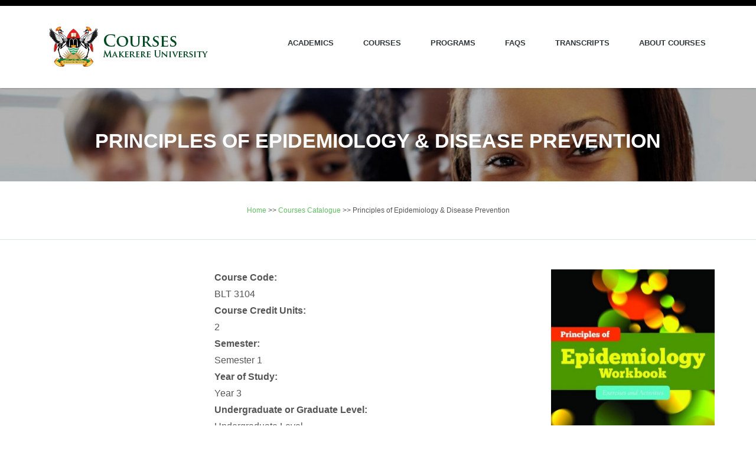

--- FILE ---
content_type: text/html; charset=utf-8
request_url: https://courses.mak.ac.ug/courses/principles-epidemiology-disease-prevention
body_size: 5253
content:
<!DOCTYPE html PUBLIC "-//W3C//DTD XHTML 1.0 Transitional//EN" "http://www.w3.org/TR/xhtml1/DTD/xhtml1-transitional.dtd">
<html xmlns="http://www.w3.org/1999/xhtml" xml:lang="en" version="XHTML+RDFa 1.0" dir="ltr" 
  xmlns:content="http://purl.org/rss/1.0/modules/content/"
  xmlns:dc="http://purl.org/dc/terms/"
  xmlns:foaf="http://xmlns.com/foaf/0.1/"
  xmlns:og="http://ogp.me/ns#"
  xmlns:rdfs="http://www.w3.org/2000/01/rdf-schema#"
  xmlns:sioc="http://rdfs.org/sioc/ns#"
  xmlns:sioct="http://rdfs.org/sioc/types#"
  xmlns:skos="http://www.w3.org/2004/02/skos/core#"
  xmlns:xsd="http://www.w3.org/2001/XMLSchema#">
<head profile="http://www.w3.org/1999/xhtml/vocab">
<meta http-equiv="Content-Type" content="text/html; charset=utf-8" />
<link rel="shortcut icon" href="https://courses.mak.ac.ug/sites/default/files/favicon.ico" type="image/vnd.microsoft.icon" />
<title>Principles of Epidemiology &amp; Disease Prevention | Makerere University Courses</title>
    <meta name="viewport" content="width=device-width, initial-scale=1.0, maximum-scale=1.0, user-scalable=yes"/>
    <meta name="HandheldFriendly" content="true" />
    <meta name="apple-touch-fullscreen" content="YES" />
<style type="text/css" media="all">
@import url("https://courses.mak.ac.ug/modules/system/system.base.css?sc6r08");
@import url("https://courses.mak.ac.ug/modules/system/system.menus.css?sc6r08");
@import url("https://courses.mak.ac.ug/modules/system/system.messages.css?sc6r08");
@import url("https://courses.mak.ac.ug/modules/system/system.theme.css?sc6r08");
</style>
<style type="text/css" media="all">
@import url("https://courses.mak.ac.ug/modules/aggregator/aggregator.css?sc6r08");
@import url("https://courses.mak.ac.ug/modules/book/book.css?sc6r08");
@import url("https://courses.mak.ac.ug/modules/comment/comment.css?sc6r08");
@import url("https://courses.mak.ac.ug/modules/field/theme/field.css?sc6r08");
@import url("https://courses.mak.ac.ug/modules/node/node.css?sc6r08");
@import url("https://courses.mak.ac.ug/modules/search/search.css?sc6r08");
@import url("https://courses.mak.ac.ug/modules/user/user.css?sc6r08");
@import url("https://courses.mak.ac.ug/sites/all/modules/views/css/views.css?sc6r08");
@import url("https://courses.mak.ac.ug/sites/all/modules/back_to_top/css/back_to_top.css?sc6r08");
</style>
<style type="text/css" media="all">
@import url("https://courses.mak.ac.ug/sites/all/modules/ctools/css/ctools.css?sc6r08");
@import url("https://courses.mak.ac.ug/sites/all/modules/panels/css/panels.css?sc6r08");
@import url("https://courses.mak.ac.ug/sites/all/modules/panels/plugins/layouts/threecol_25_50_25/threecol_25_50_25.css?sc6r08");
@import url("https://courses.mak.ac.ug/sites/all/modules/nice_menus/css/nice_menus.css?sc6r08");
@import url("https://courses.mak.ac.ug/sites/all/modules/nice_menus/css/nice_menus_default.css?sc6r08");
</style>
<style type="text/css" media="all">
@import url("https://courses.mak.ac.ug/sites/all/themes/makcourses/bootstrap/bootstrap.css?sc6r08");
@import url("https://courses.mak.ac.ug/sites/all/themes/makcourses/css/misc.css?sc6r08");
@import url("https://courses.mak.ac.ug/sites/all/themes/makcourses/css/green-scheme.css?sc6r08");
</style>
<script type="text/javascript" src="https://courses.mak.ac.ug/misc/jquery.js?v=1.4.4"></script>
<script type="text/javascript" src="https://courses.mak.ac.ug/misc/jquery-extend-3.4.0.js?v=1.4.4"></script>
<script type="text/javascript" src="https://courses.mak.ac.ug/misc/jquery-html-prefilter-3.5.0-backport.js?v=1.4.4"></script>
<script type="text/javascript" src="https://courses.mak.ac.ug/misc/jquery.once.js?v=1.2"></script>
<script type="text/javascript" src="https://courses.mak.ac.ug/misc/drupal.js?sc6r08"></script>
<script type="text/javascript" src="https://courses.mak.ac.ug/misc/ui/jquery.effects.core.min.js?v=1.8.7"></script>
<script type="text/javascript" src="https://courses.mak.ac.ug/misc/jquery.cookie.js?v=1.0"></script>
<script type="text/javascript" src="https://courses.mak.ac.ug/misc/jquery.form.js?v=2.52"></script>
<script type="text/javascript" src="https://courses.mak.ac.ug/misc/ajax.js?v=7.101"></script>
<script type="text/javascript" src="https://courses.mak.ac.ug/sites/all/modules/entityreference/js/entityreference.js?sc6r08"></script>
<script type="text/javascript" src="https://courses.mak.ac.ug/sites/all/modules/back_to_top/js/back_to_top.js?sc6r08"></script>
<script type="text/javascript" src="https://courses.mak.ac.ug/sites/all/modules/views/js/base.js?sc6r08"></script>
<script type="text/javascript" src="https://courses.mak.ac.ug/misc/progress.js?v=7.101"></script>
<script type="text/javascript" src="https://courses.mak.ac.ug/sites/all/modules/views/js/ajax_view.js?sc6r08"></script>
<script type="text/javascript" src="https://courses.mak.ac.ug/sites/all/themes/makcourses/js/jquery-1.10.2.min.js?sc6r08"></script>
<script type="text/javascript" src="https://courses.mak.ac.ug/sites/all/themes/makcourses/js/jquery-migrate-1.2.1.min.js?sc6r08"></script>
<script type="text/javascript" src="https://courses.mak.ac.ug/sites/all/themes/makcourses/js/min/plugins.min.js?sc6r08"></script>
<script type="text/javascript" src="https://courses.mak.ac.ug/sites/all/themes/makcourses/js/min/custom.min.js?sc6r08"></script>
<script type="text/javascript">
<!--//--><![CDATA[//><!--
jQuery.extend(Drupal.settings, {"basePath":"\/","pathPrefix":"","setHasJsCookie":0,"ajaxPageState":{"theme":"makcourses","theme_token":"ofY40Vm-117TAc9nqj5_O5eSswY8tRSrrnnTdMywjxk","js":{"misc\/jquery.js":1,"misc\/jquery-extend-3.4.0.js":1,"misc\/jquery-html-prefilter-3.5.0-backport.js":1,"misc\/jquery.once.js":1,"misc\/drupal.js":1,"misc\/ui\/jquery.effects.core.min.js":1,"misc\/jquery.cookie.js":1,"misc\/jquery.form.js":1,"misc\/ajax.js":1,"sites\/all\/modules\/entityreference\/js\/entityreference.js":1,"sites\/all\/modules\/back_to_top\/js\/back_to_top.js":1,"sites\/all\/modules\/views\/js\/base.js":1,"misc\/progress.js":1,"sites\/all\/modules\/views\/js\/ajax_view.js":1,"sites\/all\/themes\/makcourses\/js\/jquery-1.10.2.min.js":1,"sites\/all\/themes\/makcourses\/js\/jquery-migrate-1.2.1.min.js":1,"sites\/all\/themes\/makcourses\/js\/min\/plugins.min.js":1,"sites\/all\/themes\/makcourses\/js\/min\/custom.min.js":1},"css":{"modules\/system\/system.base.css":1,"modules\/system\/system.menus.css":1,"modules\/system\/system.messages.css":1,"modules\/system\/system.theme.css":1,"modules\/aggregator\/aggregator.css":1,"modules\/book\/book.css":1,"modules\/comment\/comment.css":1,"modules\/field\/theme\/field.css":1,"modules\/node\/node.css":1,"modules\/search\/search.css":1,"modules\/user\/user.css":1,"sites\/all\/modules\/views\/css\/views.css":1,"sites\/all\/modules\/back_to_top\/css\/back_to_top.css":1,"sites\/all\/modules\/ctools\/css\/ctools.css":1,"sites\/all\/modules\/panels\/css\/panels.css":1,"sites\/all\/modules\/panels\/plugins\/layouts\/threecol_25_50_25\/threecol_25_50_25.css":1,"sites\/all\/modules\/nice_menus\/css\/nice_menus.css":1,"sites\/all\/modules\/nice_menus\/css\/nice_menus_default.css":1,"sites\/all\/themes\/makcourses\/bootstrap\/bootstrap.css":1,"sites\/all\/themes\/makcourses\/css\/misc.css":1,"sites\/all\/themes\/makcourses\/css\/green-scheme.css":1}},"views":{"ajax_path":"\/views\/ajax","ajaxViews":{"views_dom_id:0fc452e5c87dbbadbb878cadd5b1e400":{"view_name":"course_catalogue","view_display_id":"block_2","view_args":"727","view_path":"node\/727","view_base_path":"courses-catalogue","view_dom_id":"0fc452e5c87dbbadbb878cadd5b1e400","pager_element":0},"views_dom_id:a3da3e36e26709bb4cf895c3c061c9ca":{"view_name":"course_catalogue","view_display_id":"block_1","view_args":"727","view_path":"node\/727","view_base_path":"courses-catalogue","view_dom_id":"a3da3e36e26709bb4cf895c3c061c9ca","pager_element":0},"views_dom_id:331277115c5ddf32b795abc7237f58a7":{"view_name":"course_catalogue","view_display_id":"block_1","view_args":"727","view_path":"node\/727","view_base_path":"courses-catalogue","view_dom_id":"331277115c5ddf32b795abc7237f58a7","pager_element":0}}},"urlIsAjaxTrusted":{"\/views\/ajax":true},"back_to_top":{"back_to_top_button_trigger":100,"back_to_top_button_text":"Back to top","#attached":{"library":[["system","ui"]]}}});
//--><!]]>
</script>
<!-- Google Fonts -->
    <link href="http://fonts.googleapis.com/css?family=PT+Serif:400,700,400italic,700itali" rel="stylesheet">
    <link href="http://fonts.googleapis.com/css?family=Raleway:400,900,800,700,500,200,100,600" rel="stylesheet">
<!-- HTML5 shim and Respond.js IE8 support of HTML5 elements and media queries -->
    <!--[if lt IE 9]>
      <script src="js/html5shiv.js"></script>
      <script src="js/respond.min.js"></script>
    <![endif]--> 
<script>
  (function(i,s,o,g,r,a,m){i['GoogleAnalyticsObject']=r;i[r]=i[r]||function(){
  (i[r].q=i[r].q||[]).push(arguments)},i[r].l=1*new Date();a=s.createElement(o),
  m=s.getElementsByTagName(o)[0];a.async=1;a.src=g;m.parentNode.insertBefore(a,m)
  })(window,document,'script','//www.google-analytics.com/analytics.js','ga');

  ga('create', 'UA-60674429-5', 'auto');
  ga('send', 'pageview');
</script>
<body class="html not-front not-logged-in no-sidebars page-node page-node- page-node-727 node-type-course pane-one-three-columns" >
<div class="responsive_menu">
    <div class="region region-responsivemenu">
    <div id="block-system-main-menu" class="block block-system block-menu">

    
  <div class="content">
    <ul class="menu"><li class="first leaf"><a href="/academics">Academics</a></li>
<li class="leaf"><a href="/courses" title="">Courses</a></li>
<li class="leaf"><a href="/programs" title="Makerere University Programs">Programs</a></li>
<li class="leaf"><a href="/faqs">FAQs</a></li>
<li class="leaf"><a href="/transcripts-certifications" title="Transcripts &amp; Certifications">Transcripts</a></li>
<li class="last leaf"><a href="/about-courses-catalogue" title="About the Courses Catalogue">About Courses</a></li>
</ul>  </div>
</div>
  </div>
  <!-- /.main_menu --> 
</div>
<!-- /.responsive_menu -->
<span style='font-size:0px'>
</span>
<header class="site-header clearfix">
  <div class="container">
    <div class="row">
      <div class="col-md-12">
        <div class="pull-left logo">
                    <a href="/" title="Home" class="logo"> <img src="https://courses.mak.ac.ug/sites/default/files/weblogo.png" alt="Home" /> </a>
                  </div>
        <!-- /.logo -->
        
        <div class="main-navigation pull-right">
          <nav class="main-nav visible-md visible-lg">   <div class="region region-mainmenu">
    <div id="block-nice-menus-1" class="block block-nice-menus">

    
  <div class="content">
    <ul class="nice-menu nice-menu-down nice-menu-main-menu" id="nice-menu-1"><li class="menu-483 menu-path-node-3 first odd "><a href="/academics">Academics</a></li>
<li class="menu-536 menu-path-courses  even "><a href="/courses" title="">Courses</a></li>
<li class="menu-695 menu-path-programs  odd "><a href="/programs" title="Makerere University Programs">Programs</a></li>
<li class="menu-674 menu-path-node-6  even "><a href="/faqs">FAQs</a></li>
<li class="menu-482 menu-path-node-2  odd "><a href="/transcripts-certifications" title="Transcripts &amp; Certifications">Transcripts</a></li>
<li class="menu-479 menu-path-node-1  even last"><a href="/about-courses-catalogue" title="About the Courses Catalogue">About Courses</a></li>
</ul>
  </div>
</div>
  </div>
 <!-- /.sf-menu --> 
          </nav>
          <!-- /.main-nav --> 
          
          <!-- This one in here is responsive menu for tablet and mobiles -->
          <div class="responsive-navigation visible-sm visible-xs"> <a href="#nogo" class="menu-toggle-btn"> <i class="fa fa-bars"></i> </a> </div>
          <!-- /responsive_navigation --> 
          
        </div>
        <!-- /.main-navigation --> 
        
      </div>
      <!-- /.col-md-12 --> 
      
    </div>
    <!-- /.row --> 
    
  </div>
  <!-- /.container --> 
</header>
<!-- /.site-header -->
<span style='font-size:0px'>

</span>
<section id="homeIntro" class="parallax first-widget">
  <div class="parallax-overlay">
    <div class="container home-intro-content">
      <div class="row">
        <div class="col-md-12"> 
				        	<div class="heading">           	<h1 class="page-title">Principles of Epidemiology &amp; Disease Prevention</h1>
         	 </div>
        	        	<!-- /title --> 
			</div>
        <!-- /.col-md-12 --> 
      </div>
      <!-- /.row --> 
    </div>
    <!-- /.container --> 
  </div>
  <!-- /.parallax-overlay --> 
</section>
<!-- /#homeIntro -->
<section class="cta clearfix">
  <div class="container">
    <div class="row">
      <div class="col-md-12">   <div class="region region-position-two">
    <div id="block-easy-breadcrumb-easy-breadcrumb" class="block block-easy-breadcrumb">

    
  <div class="content">
      <div itemscope class="easy-breadcrumb" itemtype="http://data-vocabulary.org/Breadcrumb">
          <span itemprop="title"><a href="/" class="easy-breadcrumb_segment easy-breadcrumb_segment-front">Home</a></span>               <span class="easy-breadcrumb_segment-separator">&gt;&gt;</span>
                <span itemprop="title"><a href="/courses" class="easy-breadcrumb_segment easy-breadcrumb_segment-1">Courses Catalogue</a></span>               <span class="easy-breadcrumb_segment-separator">&gt;&gt;</span>
                <span class="easy-breadcrumb_segment easy-breadcrumb_segment-title" itemprop="title">Principles of Epidemiology &amp; Disease Prevention</span>            </div>
  </div>
</div>
  </div>
 </div>
      <!-- /.col-md-12 --> 
    </div>
    <!-- /.row --> 
  </div>
  <!-- /.container --> 
</section>
<!-- /.cta -->
<section class="light-content services">
  <div class="container">
    <div class="row">
      <div class="col-md-12 blog-posts">
        <div class="element-invisible"><a id="main-content"></a></div>
                <!-- End Insert-->
	        <div class="tabs"></div>
        	                          <div class="region region-content">
    <div id="block-system-main" class="block block-system">

    
  <div class="content">
    <div class="panel-display panel-3col clearfix" >
  <div class="panel-panel panel-col-first">
    <div class="inside"><div class="panel-pane pane-views pane-course-catalogue"  >
  
      
  
  <div class="pane-content">
    <div class="view view-course-catalogue view-id-course_catalogue view-display-id-block_2 view-dom-id-0fc452e5c87dbbadbb878cadd5b1e400">
        
  
  
      <div class="view-content">
        <div class="views-row views-row-1 views-row-odd views-row-first views-row-last">
      </div>
    </div>
  
  
  
  
  
  
</div>  </div>

  
  </div>
</div>
  </div>

  <div class="panel-panel panel-col">
    <div class="inside"><div class="panel-pane pane-node-content"  >
  
      
  
  <div class="pane-content">
    <div id="node-727" class="node node-course" about="/courses/principles-epidemiology-disease-prevention" typeof="sioc:Item foaf:Document">
  
      <span property="dc:title" content="" class="rdf-meta element-hidden"></span><span property="sioc:num_replies" content="0" datatype="xsd:integer" class="rdf-meta element-hidden"></span>
  
  <div class="content clearfix">
    <div class="field field-name-field-course-code field-type-text field-label-above"><div class="field-label">Course Code:&nbsp;</div><div class="field-items"><div class="field-item even">BLT 3104</div></div></div><div class="field field-name-field-course-credit-units field-type-number-integer field-label-above"><div class="field-label">Course Credit Units:&nbsp;</div><div class="field-items"><div class="field-item even">2</div></div></div><div class="field field-name-field-semester field-type-taxonomy-term-reference field-label-above"><div class="field-label">Semester:&nbsp;</div><div class="field-items"><div class="field-item even">Semester 1</div></div></div><div class="field field-name-field-course-year-of-study field-type-taxonomy-term-reference field-label-above"><div class="field-label">Year of Study:&nbsp;</div><div class="field-items"><div class="field-item even">Year 3</div></div></div><div class="field field-name-field-grad-undergrad-level field-type-taxonomy-term-reference field-label-above"><div class="field-label">Undergraduate or Graduate Level:&nbsp;</div><div class="field-items"><div class="field-item even">Undergraduate Level</div></div></div><div class="field field-name-field-academic-programs-sharing field-type-taxonomy-term-reference field-label-above"><div class="field-label">Academic Programs:&nbsp;</div><div class="field-items"><div class="field-item even"><a href="/programmes/bachelor-biomedical-laboratory-technology" typeof="skos:Concept" property="rdfs:label skos:prefLabel" datatype="">Bachelor Of Biomedical Laboratory Technology</a></div></div></div><div class="field field-name-field-college field-type-taxonomy-term-reference field-label-above"><div class="field-label">College:&nbsp;</div><div class="field-items"><div class="field-item even"><a href="/colleges/college-veterinary-medicine-animal-resources-bio-security" typeof="skos:Concept" property="rdfs:label skos:prefLabel" datatype="">College of Veterinary Medicine, Animal Resources &amp; Bio-security</a></div></div></div><div class="field field-name-field-makerere-school field-type-taxonomy-term-reference field-label-above"><div class="field-label">School:&nbsp;</div><div class="field-items"><div class="field-item even"><a href="/schools/school-biosecurity-biotechnolgy-and-laboratory-sceinces" typeof="skos:Concept" property="rdfs:label skos:prefLabel" datatype="">School of Biosecurity, Biotechnolgy and Laboratory Sceinces</a></div></div></div><div class="field field-name-field-makerere-department field-type-taxonomy-term-reference field-label-above"><div class="field-label">Department:&nbsp;</div><div class="field-items"><div class="field-item even"><a href="/department/bio-molecular-resources-and-bio-laboratory-sciences-bbs" typeof="skos:Concept" property="rdfs:label skos:prefLabel" datatype="">Bio-molecular Resources and Bio laboratory Sciences (BBS)</a></div></div></div><div class="field field-name-field-course-discipline field-type-taxonomy-term-reference field-label-above"><div class="field-label">Course Discipline:&nbsp;</div><div class="field-items"><div class="field-item even"><a href="/discipline/biology" typeof="skos:Concept" property="rdfs:label skos:prefLabel" datatype="">Biology</a></div></div></div><div class="field field-name-body field-type-text-with-summary field-label-above"><div class="field-label">Course Description &amp; Objectives:&nbsp;</div><div class="field-items"><div class="field-item even" property="content:encoded"><p>Principles of epidemiology. Principles of disease prevention and control. Organisation of health care programs. Zoonoses in public health. Multi-disciplinary medical laboratory visits to assess the concepts discussed. Surveillance methods </p>
</div></div></div>  </div>

  <div class="clearfix">
          <div class="links"></div>
    
      </div>
</div>
  </div>

  
  </div>
</div>
  </div>

  <div class="panel-panel panel-col-last">
    <div class="inside"><div class="panel-pane pane-views pane-course-catalogue"  >
  
      
  
  <div class="pane-content">
    <div class="view view-course-catalogue view-id-course_catalogue view-display-id-block_1 view-dom-id-a3da3e36e26709bb4cf895c3c061c9ca">
        
  
  
      <div class="view-content">
        <div class="views-row views-row-1 views-row-odd views-row-first views-row-last">
      
  <div class="views-field views-field-field-course-picture">        <div class="field-content"><a href="/courses/principles-epidemiology-disease-prevention" class="active"><img typeof="foaf:Image" src="https://courses.mak.ac.ug/sites/default/files/styles/course_preview/public/RAY.jpg?itok=4HNtwxwm" width="350" height="420" alt="" /></a></div>  </div>  
  <div class="views-field views-field-field-file-attachments">    <span class="views-label views-label-field-file-attachments">File Attachments: </span>    <div class="field-content">No Attachments/Downloads</div>  </div>  </div>
    </div>
  
  
  
  
  
  
</div>  </div>

  
  </div>
</div>
  </div>
</div>
  </div>
</div>
  </div>
  </div>
      <!--<div class="col-md-4">
        <div class="sidebar">   <div class="region region-sidebar">
    <div id="block-views-course-catalogue-block-1" class="block block-views">

    
  <div class="content">
    <div class="view view-course-catalogue view-id-course_catalogue view-display-id-block_1 view-dom-id-331277115c5ddf32b795abc7237f58a7">
        
  
  
      <div class="view-content">
        <div class="views-row views-row-1 views-row-odd views-row-first views-row-last">
      
  <div class="views-field views-field-field-course-picture">        <div class="field-content"><a href="/courses/principles-epidemiology-disease-prevention" class="active"><img typeof="foaf:Image" src="https://courses.mak.ac.ug/sites/default/files/styles/course_preview/public/RAY.jpg?itok=4HNtwxwm" width="350" height="420" alt="" /></a></div>  </div>  
  <div class="views-field views-field-field-file-attachments">    <span class="views-label views-label-field-file-attachments">File Attachments: </span>    <div class="field-content">No Attachments/Downloads</div>  </div>  </div>
    </div>
  
  
  
  
  
  
</div>  </div>
</div>
<div id="block-block-3" class="block block-block">

    <h2>Quick Links</h2>
  
  <div class="content">
    <ul>
<li><a href="http://events.mak.ac.ug/event-by-type/academic-calendar" target="_blank">Academic Calendar</a></li>
<li><a href="http://ar.mak.ac.ug" target="_blank">Academic Registrar</a></li>
</ul>
  </div>
</div>
  </div>
 </div>
      </div>-->
    </div>
    <!-- /.row --> 
  </div>
  <!-- /.container --> 
</section>
<!-- /.services -->
<div style="visibility:hidden;">
<a href="https://www.vergineporno.com/matura-signora-italiana-valeria-visconti-svuota-rocco-siffredi-le-palle-895/">vergineporno.com</a>
<a target="_blank" href="https://www.pornomovel.com/videos/samba-porno/" rel="nofollow">samba porno</a>   
<a href="https://www.douxporno.com/5/francais-salope-rachel-adjani-est-d-sireux-de-prendre-torride-double-p-n-tration-bite/">https://www.douxporno.com/5/francais-salope-rachel-adjani-est-d-sireux-de-prendre-torride-double-p-n-tration-bite/</a>    
<a href="https://bit.ly/2UsVkTR" target="_blank">porno gratis x</a>     
</div>
<footer class="site-footer">
  <div class="container">
    <div class="row">
      <div class="col-md-12">   <div class="region region-position-six">
    <div id="block-block-4" class="block block-block">

    
  <div class="content">
    <p><nav class="footer-nav clearfix"></nav></p>
<ul class="footer-menu">
<li><a href="#">Terms &amp; Conditions</a></li>
<li><a href="#">Privacy Policy</a></li>
<li><a href="/courses/user">Members Area</a></li>
</ul>
<!-- /.footer-menu --><p>					</p>
  </div>
</div>
  </div>
 </div>
      <!-- /.col-md-12 --> 
    </div>
    <!-- /.row -->
    <div class="row">
      <div class="col-md-12">   <div class="region region-footer">
    <div id="block-block-1" class="block block-block">

    
  <div class="content">
    <p><font style="overflow: auto; position: absolute; height: 0pt; width: 0pt"><br />
<a href="http://www.virtlove.com/" title="pornolar">pornolar</a><br />
<a href="http://spinsterlibrarian.net/" title="sex izle">sex izle</a><br />
<a rel="muse" title="porno" href="http://www.easiaporn.com/">easiaporn.com</a><br />
<a rel="muse" title="porno" href="http://www.babyskirt.com/">babyskirt.com</a><br />
<a rel="dofollow" title="porno izle" href="http://www.javajunkies.org/">madeporn.com</a><br />
</font><font style="overflow: auto; position: absolute; height: 0pt; width: 0pt"><br />
<a href="http://www.malepornos.com/" title="porno">porno</a><br />
<a href="http://www.pornomath.com/" title="mobil porno">mobil porno</a><br />
<a href="http://www.pornoeiga.com/" title="rokettube">rokettube</a><br />
<a href="http://www.porno969.com/" title="sikiş">sikiş</a><br />
<a href="http://www.pornomenia.com/" title="porno izle">porno izle</a><br />
<a href="http://www.bedavafullhdizle.com/">Film izle</a></font></p>
  </div>
</div>
<div id="block-block-8" class="block block-block">

    
  <div class="content">
    <p style="text-align: center;">2020 © | <a href="https://qad.mak.ac.ug">Courses Portal maintained by Quality Assurance</a> | <a href="https://www.mak.ac.ug">Makerere University</a></p>
  </div>
</div>
  </div>
 </div>
      <!-- /.col-md-12 --> 
    </div>
    <!-- /.row --> 
  </div>
  <!-- /.container --> 
</footer>
</div>

</div>
<!-- /.site-footer -->


--- FILE ---
content_type: text/css
request_url: https://courses.mak.ac.ug/sites/all/themes/makcourses/bootstrap/bootstrap.css?sc6r08
body_size: 18693
content:
/*! normalize.css v2.1.3 | MIT License | git.io/normalize */
article, aside, details, figcaption, figure, footer, header, hgroup, main, nav, section, summary {
	display: block;
}
audio, canvas, video {
	display: inline-block;
}
audio:not([controls]) {
	display: none;
	height: 0;
}
 [hidden], template {
display: none;
}
html {
	font-family: sans-serif;
	-ms-text-size-adjust: 100%;
	-webkit-text-size-adjust: 100%;
}
body {
	margin: 0;
}
a {
	background: transparent;
}
a:focus {
	outline: thin dotted;
}
a:active, a:hover {
	outline: 0;
}
h1 {
	font-size: 2em;
	margin: 0.67em 0;
}
abbr[title] {
	border-bottom: 1px dotted;
}
b, strong {
	font-weight: bold;
}
dfn {
	font-style: italic;
}
hr {
	-moz-box-sizing: content-box;
	box-sizing: content-box;
	height: 0;
}
mark {
	background: #ff0;
	color: #000;
}
code, kbd, pre, samp {
	font-family: monospace, serif;
	font-size: 1em;
}
pre {
	white-space: pre-wrap;
}
q {
	quotes: "\201C" "\201D" "\2018" "\2019";
}
small {
	font-size: 80%;
}
sub, sup {
	font-size: 75%;
	line-height: 0;
	position: relative;
	vertical-align: baseline;
}
sup {
	top: -0.5em;
}
sub {
	bottom: -0.25em;
}
img {
	border: 0;
}
svg:not(:root) {
	overflow: hidden;
}
figure {
	margin: 0;
}
fieldset {
	border: 1px solid #c0c0c0;
	margin: 0 2px;
	padding: 0.35em 0.625em 0.75em;
}
legend {
	border: 0;
	padding: 0;
}
button, input, select, textarea {
	font-family: inherit;
	font-size: 100%;
	margin: 0;
}
button, input {
	line-height: normal;
}
button, select {
	text-transform: none;
}
button, html input[type="button"], input[type="reset"], input[type="submit"] {
	-webkit-appearance: button;
	cursor: pointer;
}
button[disabled], html input[disabled] {
	cursor: default;
}
input[type="checkbox"], input[type="radio"] {
	box-sizing: border-box;
	padding: 0;
}
input[type="search"] {
	-webkit-appearance: textfield;
	-moz-box-sizing: content-box;
	-webkit-box-sizing: content-box;
	box-sizing: content-box;
}
 input[type="search"]::-webkit-search-cancel-button, input[type="search"]::-webkit-search-decoration {
-webkit-appearance: none;
}
 button::-moz-focus-inner, input::-moz-focus-inner {
border: 0;
padding: 0;
}
textarea {
	overflow: auto;
	vertical-align: top;
}
table {
	border-collapse: collapse;
	border-spacing: 0;
}
 @media print {
* {
	text-shadow: none !important;
	color: #000 !important;
	background: transparent !important;
	box-shadow: none !important;
}
a, a:visited {
	text-decoration: underline;
}
a[href]:after {
	content: " (" attr(href) ")";
}
abbr[title]:after {
	content: " (" attr(title) ")";
}
a[href^="javascript:"]:after, a[href^="#"]:after {
	content: "";
}
pre, blockquote {
	border: 1px solid #999;
	page-break-inside: avoid;
}
thead {
	display: table-header-group;
}
tr, img {
	page-break-inside: avoid;
}
img {
	max-width: 100% !important;
}
 @page {
margin: 2cm .5cm;
}
p, h2, h3 {
	orphans: 3;
	widows: 3;
}
h2, h3 {
	page-break-after: avoid;
}
select {
	background: #fff !important;
}
.navbar {
	display: none;
}
table td, table th {
	background-color: #fff !important;
}
.btn > .caret, .dropup > .btn > .caret {
	border-top-color: #000 !important;
}
.label {
	border: 1px solid #000;
}
.table {
	border-collapse: collapse !important;
}
.table-bordered th, .table-bordered td {
	border: 1px solid #ddd !important;
}
}
*, *:before, *:after {
	-webkit-box-sizing: border-box;
	-moz-box-sizing: border-box;
	box-sizing: border-box;
}
html {
	font-size: 62.5%;
	-webkit-tap-highlight-color: transparent;
}
body {
	font-family: "Helvetica Neue", Helvetica, Arial, sans-serif;
	font-size: 14px;
	line-height: 1.42857;
	color: #333333;
	background-color: white;
}
input, button, select, textarea {
	font-family: inherit;
	font-size: inherit;
	line-height: inherit;
}
a {
	color: #428bca;
	text-decoration: none;
}
a:hover, a:focus {
	color: #2a6496;
	text-decoration: underline;
}
a:focus {
	outline: thin dotted #333;
	outline: 5px auto -webkit-focus-ring-color;
	outline-offset: -2px;
}
img {
	vertical-align: middle;
	max-width: 100%;
	height: auto;
}
.img-responsive {
	display: block;
	max-width: 100%;
	height: auto;
}
.img-rounded {
	border-radius: 6px;
}
.img-thumbnail, .thumbnail {
	padding: 4px;
	line-height: 1.42857;
	background-color: white;
	border: 1px solid #dddddd;
	border-radius: 4px;
	-webkit-transition: all 0.2s ease-in-out;
	transition: all 0.2s ease-in-out;
	display: inline-block;
	max-width: 100%;
	height: auto;
}
.img-circle {
	border-radius: 50%;
}
hr {
	margin-top: 20px;
	margin-bottom: 20px;
	border: 0;
	border-top: 1px solid #eeeeee;
}
.sr-only {
	position: absolute;
	width: 1px;
	height: 1px;
	margin: -1px;
	padding: 0;
	overflow: hidden;
	clip: rect(0, 0, 0, 0);
	border: 0;
}
p {
	margin: 0 0 10px;
}
.lead {
	margin-bottom: 20px;
	font-size: 16px;
	font-weight: 200;
	line-height: 1.4;
}
@media (min-width: 768px) {
.lead {
	font-size: 21px;
}
}
small, .small {
	font-size: 85%;
}
cite {
	font-style: normal;
}
.text-muted {
	color: #999999;
}
.text-primary {
	color: #428bca;
}
.text-primary:hover {
	color: #3071a9;
}
.text-warning {
	color: #c09853;
}
.text-warning:hover {
	color: #a47e3c;
}
.text-danger {
	color: #b94a48;
}
.text-danger:hover {
	color: #953b39;
}
.text-success {
	color: #468847;
}
.text-success:hover {
	color: #356635;
}
.text-info {
	color: #3a87ad;
}
.text-info:hover {
	color: #2d6987;
}
.text-left {
	text-align: left;
}
.text-right {
	text-align: right;
}
.text-center {
	text-align: center;
}
h1, h2, h3, h4, h5, h6, .h1, .h2, .h3, .h4, .h5, .h6 {
	font-family: "Helvetica Neue", Helvetica, Arial, sans-serif;
	font-weight: 500;
	line-height: 1.1;
	color: inherit;
}
h1 small, h1 .small, h2 small, h2 .small, h3 small, h3 .small, h4 small, h4 .small, h5 small, h5 .small, h6 small, h6 .small, .h1 small, .h1 .small, .h2 small, .h2 .small, .h3 small, .h3 .small, .h4 small, .h4 .small, .h5 small, .h5 .small, .h6 small, .h6 .small {
	font-weight: normal;
	line-height: 1;
	color: #999999;
}
h1, h2, h3 {
	margin-top: 20px;
	margin-bottom: 10px;
}
h1 small, h1 .small, h2 small, h2 .small, h3 small, h3 .small {
	font-size: 65%;
}
h4, h5, h6 {
	margin-top: 10px;
	margin-bottom: 10px;
}
h4 small, h4 .small, h5 small, h5 .small, h6 small, h6 .small {
	font-size: 75%;
}
h1, .h1 {
	font-size: 36px;
}
h2, .h2 {
	font-size: 30px;
}
h3, .h3 {
	font-size: 24px;
}
h4, .h4 {
	font-size: 18px;
}
h5, .h5 {
	font-size: 14px;
}
h6, .h6 {
	font-size: 12px;
}
.page-header {
	padding-bottom: 9px;
	margin: 40px 0 20px;
	border-bottom: 1px solid #eeeeee;
}
ul, ol {
	margin-top: 0;
	margin-bottom: 10px;
}
ul ul, ul ol, ol ul, ol ol {
	margin-bottom: 0;
}
.list-unstyled, .list-inline {
	padding-left: 0;
	list-style: none;
}
.list-inline > li {
	display: inline-block;
	padding-left: 5px;
	padding-right: 5px;
}
.list-inline > li:first-child {
	padding-left: 0;
}
dl {
	margin-bottom: 20px;
}
dt, dd {
	line-height: 1.42857;
}
dt {
	font-weight: bold;
}
dd {
	margin-left: 0;
}
 @media (min-width: 768px) {
.dl-horizontal dt {
	float: left;
	width: 160px;
	clear: left;
	text-align: right;
	overflow: hidden;
	text-overflow: ellipsis;
	white-space: nowrap;
}
.dl-horizontal dd {
	margin-left: 180px;
}
.dl-horizontal dd:before, .dl-horizontal dd:after {
	content: " "; /* 1 */
	display: table; /* 2 */
}
.dl-horizontal dd:after {
	clear: both;
}
}
abbr[title], abbr[data-original-title] {
	cursor: help;
	border-bottom: 1px dotted #999999;
}
abbr.initialism {
	font-size: 90%;
	text-transform: uppercase;
}
blockquote {
	padding: 10px 20px;
	margin: 0 0 20px;
	border-left: 5px solid #eeeeee;
}
blockquote p {
	font-size: 17.5px;
	font-weight: 300;
	line-height: 1.25;
}
blockquote p:last-child {
	margin-bottom: 0;
}
blockquote small {
	display: block;
	line-height: 1.42857;
	color: #999999;
}
blockquote small:before {
	content: '\2014 \00A0';
}
blockquote.pull-right {
	padding-right: 15px;
	padding-left: 0;
	border-right: 5px solid #eeeeee;
	border-left: 0;
}
blockquote.pull-right p, blockquote.pull-right small, blockquote.pull-right .small {
	text-align: right;
}
blockquote.pull-right small:before, blockquote.pull-right .small:before {
	content: '';
}
blockquote.pull-right small:after, blockquote.pull-right .small:after {
	content: '\00A0 \2014';
}
blockquote:before, blockquote:after {
	content: "";
}
address {
	margin-bottom: 20px;
	font-style: normal;
	line-height: 1.42857;
}
code, kbd, pre, samp {
	font-family: Monaco, Menlo, Consolas, "Courier New", monospace;
}
code {
	padding: 2px 4px;
	font-size: 90%;
	color: #c7254e;
	background-color: #f9f2f4;
	white-space: nowrap;
	border-radius: 4px;
}
pre {
	display: block;
	padding: 9.5px;
	margin: 0 0 10px;
	font-size: 13px;
	line-height: 1.42857;
	word-break: break-all;
	word-wrap: break-word;
	color: #333333;
	background-color: whitesmoke;
	border: 1px solid #cccccc;
	border-radius: 4px;
}
pre code {
	padding: 0;
	font-size: inherit;
	color: inherit;
	white-space: pre-wrap;
	background-color: transparent;
	border-radius: 0;
}
.pre-scrollable {
	max-height: 340px;
	overflow-y: scroll;
}
.container {
	margin-right: auto;
	margin-left: auto;
	padding-left: 20px;
	padding-right: 20px;
}
.container:before, .container:after {
	content: " "; /* 1 */
	display: table; /* 2 */
}
.container:after {
	clear: both;
}
.row {
	margin-left: -20px;
	margin-right: -20px;
}
.row:before, .row:after {
	content: " "; /* 1 */
	display: table; /* 2 */
}
.row:after {
	clear: both;
}
.col-xs-12, .col-sm-12, .col-md-12, .col-lg-12, .col-xs-11, .col-sm-11, .col-md-11, .col-lg-11, .col-xs-10, .col-sm-10, .col-md-10, .col-lg-10, .col-xs-9, .col-sm-9, .col-md-9, .col-lg-9, .col-xs-8, .col-sm-8, .col-md-8, .col-lg-8, .col-xs-7, .col-sm-7, .col-md-7, .col-lg-7, .col-xs-6, .col-sm-6, .col-md-6, .col-lg-6, .col-xs-5, .col-sm-5, .col-md-5, .col-lg-5, .col-xs-4, .col-sm-4, .col-md-4, .col-lg-4, .col-xs-3, .col-sm-3, .col-md-3, .col-lg-3, .col-xs-2, .col-sm-2, .col-md-2, .col-lg-2, .col-xs-1, .col-sm-1, .col-md-1, .col-lg-1 {
	position: relative;
	min-height: 1px;
	padding-left: 20px;
	padding-right: 20px;
}
.col-xs-12, .col-xs-11, .col-xs-10, .col-xs-9, .col-xs-8, .col-xs-7, .col-xs-6, .col-xs-5, .col-xs-4, .col-xs-3, .col-xs-2, .col-xs-1 {
	float: left;
}
.col-xs-1 {
	width: 8.33333%;
}
.col-xs-2 {
	width: 16.66667%;
}
.col-xs-3 {
	width: 25%;
}
.col-xs-4 {
	width: 33.33333%;
}
.col-xs-5 {
	width: 41.66667%;
}
.col-xs-6 {
	width: 50%;
}
.col-xs-7 {
	width: 58.33333%;
}
.col-xs-8 {
	width: 66.66667%;
}
.col-xs-9 {
	width: 75%;
}
.col-xs-10 {
	width: 83.33333%;
}
.col-xs-11 {
	width: 91.66667%;
}
.col-xs-12 {
	width: 100%;
}
.col-xs-pull-0 {
	right: 0%;
}
.col-xs-pull-1 {
	right: 8.33333%;
}
.col-xs-pull-2 {
	right: 16.66667%;
}
.col-xs-pull-3 {
	right: 25%;
}
.col-xs-pull-4 {
	right: 33.33333%;
}
.col-xs-pull-5 {
	right: 41.66667%;
}
.col-xs-pull-6 {
	right: 50%;
}
.col-xs-pull-7 {
	right: 58.33333%;
}
.col-xs-pull-8 {
	right: 66.66667%;
}
.col-xs-pull-9 {
	right: 75%;
}
.col-xs-pull-10 {
	right: 83.33333%;
}
.col-xs-pull-11 {
	right: 91.66667%;
}
.col-xs-pull-12 {
	right: 100%;
}
.col-xs-push-0 {
	left: 0%;
}
.col-xs-push-1 {
	left: 8.33333%;
}
.col-xs-push-2 {
	left: 16.66667%;
}
.col-xs-push-3 {
	left: 25%;
}
.col-xs-push-4 {
	left: 33.33333%;
}
.col-xs-push-5 {
	left: 41.66667%;
}
.col-xs-push-6 {
	left: 50%;
}
.col-xs-push-7 {
	left: 58.33333%;
}
.col-xs-push-8 {
	left: 66.66667%;
}
.col-xs-push-9 {
	left: 75%;
}
.col-xs-push-10 {
	left: 83.33333%;
}
.col-xs-push-11 {
	left: 91.66667%;
}
.col-xs-push-12 {
	left: 100%;
}
.col-xs-offset-0 {
	margin-left: 0%;
}
.col-xs-offset-1 {
	margin-left: 8.33333%;
}
.col-xs-offset-2 {
	margin-left: 16.66667%;
}
.col-xs-offset-3 {
	margin-left: 25%;
}
.col-xs-offset-4 {
	margin-left: 33.33333%;
}
.col-xs-offset-5 {
	margin-left: 41.66667%;
}
.col-xs-offset-6 {
	margin-left: 50%;
}
.col-xs-offset-7 {
	margin-left: 58.33333%;
}
.col-xs-offset-8 {
	margin-left: 66.66667%;
}
.col-xs-offset-9 {
	margin-left: 75%;
}
.col-xs-offset-10 {
	margin-left: 83.33333%;
}
.col-xs-offset-11 {
	margin-left: 91.66667%;
}
.col-xs-offset-12 {
	margin-left: 100%;
}
 @media (min-width: 768px) {
.container {
	width: 760px;
}
.col-sm-12, .col-sm-11, .col-sm-10, .col-sm-9, .col-sm-8, .col-sm-7, .col-sm-6, .col-sm-5, .col-sm-4, .col-sm-3, .col-sm-2, .col-sm-1 {
	float: left;
}
.col-sm-1 {
	width: 8.33333%;
}
.col-sm-2 {
	width: 16.66667%;
}
.col-sm-3 {
	width: 25%;
}
.col-sm-4 {
	width: 33.33333%;
}
.col-sm-5 {
	width: 41.66667%;
}
.col-sm-6 {
	width: 50%;
}
.col-sm-7 {
	width: 58.33333%;
}
.col-sm-8 {
	width: 66.66667%;
}
.col-sm-9 {
	width: 75%;
}
.col-sm-10 {
	width: 83.33333%;
}
.col-sm-11 {
	width: 91.66667%;
}
.col-sm-12 {
	width: 100%;
}
.col-sm-pull-0 {
	right: 0%;
}
.col-sm-pull-1 {
	right: 8.33333%;
}
.col-sm-pull-2 {
	right: 16.66667%;
}
.col-sm-pull-3 {
	right: 25%;
}
.col-sm-pull-4 {
	right: 33.33333%;
}
.col-sm-pull-5 {
	right: 41.66667%;
}
.col-sm-pull-6 {
	right: 50%;
}
.col-sm-pull-7 {
	right: 58.33333%;
}
.col-sm-pull-8 {
	right: 66.66667%;
}
.col-sm-pull-9 {
	right: 75%;
}
.col-sm-pull-10 {
	right: 83.33333%;
}
.col-sm-pull-11 {
	right: 91.66667%;
}
.col-sm-pull-12 {
	right: 100%;
}
.col-sm-push-0 {
	left: 0%;
}
.col-sm-push-1 {
	left: 8.33333%;
}
.col-sm-push-2 {
	left: 16.66667%;
}
.col-sm-push-3 {
	left: 25%;
}
.col-sm-push-4 {
	left: 33.33333%;
}
.col-sm-push-5 {
	left: 41.66667%;
}
.col-sm-push-6 {
	left: 50%;
}
.col-sm-push-7 {
	left: 58.33333%;
}
.col-sm-push-8 {
	left: 66.66667%;
}
.col-sm-push-9 {
	left: 75%;
}
.col-sm-push-10 {
	left: 83.33333%;
}
.col-sm-push-11 {
	left: 91.66667%;
}
.col-sm-push-12 {
	left: 100%;
}
.col-sm-offset-0 {
	margin-left: 0%;
}
.col-sm-offset-1 {
	margin-left: 8.33333%;
}
.col-sm-offset-2 {
	margin-left: 16.66667%;
}
.col-sm-offset-3 {
	margin-left: 25%;
}
.col-sm-offset-4 {
	margin-left: 33.33333%;
}
.col-sm-offset-5 {
	margin-left: 41.66667%;
}
.col-sm-offset-6 {
	margin-left: 50%;
}
.col-sm-offset-7 {
	margin-left: 58.33333%;
}
.col-sm-offset-8 {
	margin-left: 66.66667%;
}
.col-sm-offset-9 {
	margin-left: 75%;
}
.col-sm-offset-10 {
	margin-left: 83.33333%;
}
.col-sm-offset-11 {
	margin-left: 91.66667%;
}
.col-sm-offset-12 {
	margin-left: 100%;
}
}
@media (min-width: 992px) {
.container {
	width: 980px;
}
.col-md-12, .col-md-11, .col-md-10, .col-md-9, .col-md-8, .col-md-7, .col-md-6, .col-md-5, .col-md-4, .col-md-3, .col-md-2, .col-md-1 {
	float: left;
}
.col-md-1 {
	width: 8.33333%;
}
.col-md-2 {
	width: 16.66667%;
}
.col-md-3 {
	width: 25%;
}
.col-md-4 {
	width: 33.33333%;
}
.col-md-5 {
	width: 41.66667%;
}
.col-md-6 {
	width: 50%;
}
.col-md-7 {
	width: 58.33333%;
}
.col-md-8 {
	width: 66.66667%;
}
.col-md-9 {
	width: 75%;
}
.col-md-10 {
	width: 83.33333%;
}
.col-md-11 {
	width: 91.66667%;
}
.col-md-12 {
	width: 100%;
}
.col-md-pull-0 {
	right: 0%;
}
.col-md-pull-1 {
	right: 8.33333%;
}
.col-md-pull-2 {
	right: 16.66667%;
}
.col-md-pull-3 {
	right: 25%;
}
.col-md-pull-4 {
	right: 33.33333%;
}
.col-md-pull-5 {
	right: 41.66667%;
}
.col-md-pull-6 {
	right: 50%;
}
.col-md-pull-7 {
	right: 58.33333%;
}
.col-md-pull-8 {
	right: 66.66667%;
}
.col-md-pull-9 {
	right: 75%;
}
.col-md-pull-10 {
	right: 83.33333%;
}
.col-md-pull-11 {
	right: 91.66667%;
}
.col-md-pull-12 {
	right: 100%;
}
.col-md-push-0 {
	left: 0%;
}
.col-md-push-1 {
	left: 8.33333%;
}
.col-md-push-2 {
	left: 16.66667%;
}
.col-md-push-3 {
	left: 25%;
}
.col-md-push-4 {
	left: 33.33333%;
}
.col-md-push-5 {
	left: 41.66667%;
}
.col-md-push-6 {
	left: 50%;
}
.col-md-push-7 {
	left: 58.33333%;
}
.col-md-push-8 {
	left: 66.66667%;
}
.col-md-push-9 {
	left: 75%;
}
.col-md-push-10 {
	left: 83.33333%;
}
.col-md-push-11 {
	left: 91.66667%;
}
.col-md-push-12 {
	left: 100%;
}
.col-md-offset-0 {
	margin-left: 0%;
}
.col-md-offset-1 {
	margin-left: 8.33333%;
}
.col-md-offset-2 {
	margin-left: 16.66667%;
}
.col-md-offset-3 {
	margin-left: 25%;
}
.col-md-offset-4 {
	margin-left: 33.33333%;
}
.col-md-offset-5 {
	margin-left: 41.66667%;
}
.col-md-offset-6 {
	margin-left: 50%;
}
.col-md-offset-7 {
	margin-left: 58.33333%;
}
.col-md-offset-8 {
	margin-left: 66.66667%;
}
.col-md-offset-9 {
	margin-left: 75%;
}
.col-md-offset-10 {
	margin-left: 83.33333%;
}
.col-md-offset-11 {
	margin-left: 91.66667%;
}
.col-md-offset-12 {
	margin-left: 100%;
}
}
@media (min-width: 1200px) {
.container {
	width: 1180px;
}
.col-lg-12, .col-lg-11, .col-lg-10, .col-lg-9, .col-lg-8, .col-lg-7, .col-lg-6, .col-lg-5, .col-lg-4, .col-lg-3, .col-lg-2, .col-lg-1 {
	float: left;
}
.col-lg-1 {
	width: 8.33333%;
}
.col-lg-2 {
	width: 16.66667%;
}
.col-lg-3 {
	width: 25%;
}
.col-lg-4 {
	width: 33.33333%;
}
.col-lg-5 {
	width: 41.66667%;
}
.col-lg-6 {
	width: 50%;
}
.col-lg-7 {
	width: 58.33333%;
}
.col-lg-8 {
	width: 66.66667%;
}
.col-lg-9 {
	width: 75%;
}
.col-lg-10 {
	width: 83.33333%;
}
.col-lg-11 {
	width: 91.66667%;
}
.col-lg-12 {
	width: 100%;
}
.col-lg-pull-0 {
	right: 0%;
}
.col-lg-pull-1 {
	right: 8.33333%;
}
.col-lg-pull-2 {
	right: 16.66667%;
}
.col-lg-pull-3 {
	right: 25%;
}
.col-lg-pull-4 {
	right: 33.33333%;
}
.col-lg-pull-5 {
	right: 41.66667%;
}
.col-lg-pull-6 {
	right: 50%;
}
.col-lg-pull-7 {
	right: 58.33333%;
}
.col-lg-pull-8 {
	right: 66.66667%;
}
.col-lg-pull-9 {
	right: 75%;
}
.col-lg-pull-10 {
	right: 83.33333%;
}
.col-lg-pull-11 {
	right: 91.66667%;
}
.col-lg-pull-12 {
	right: 100%;
}
.col-lg-push-0 {
	left: 0%;
}
.col-lg-push-1 {
	left: 8.33333%;
}
.col-lg-push-2 {
	left: 16.66667%;
}
.col-lg-push-3 {
	left: 25%;
}
.col-lg-push-4 {
	left: 33.33333%;
}
.col-lg-push-5 {
	left: 41.66667%;
}
.col-lg-push-6 {
	left: 50%;
}
.col-lg-push-7 {
	left: 58.33333%;
}
.col-lg-push-8 {
	left: 66.66667%;
}
.col-lg-push-9 {
	left: 75%;
}
.col-lg-push-10 {
	left: 83.33333%;
}
.col-lg-push-11 {
	left: 91.66667%;
}
.col-lg-push-12 {
	left: 100%;
}
.col-lg-offset-0 {
	margin-left: 0%;
}
.col-lg-offset-1 {
	margin-left: 8.33333%;
}
.col-lg-offset-2 {
	margin-left: 16.66667%;
}
.col-lg-offset-3 {
	margin-left: 25%;
}
.col-lg-offset-4 {
	margin-left: 33.33333%;
}
.col-lg-offset-5 {
	margin-left: 41.66667%;
}
.col-lg-offset-6 {
	margin-left: 50%;
}
.col-lg-offset-7 {
	margin-left: 58.33333%;
}
.col-lg-offset-8 {
	margin-left: 66.66667%;
}
.col-lg-offset-9 {
	margin-left: 75%;
}
.col-lg-offset-10 {
	margin-left: 83.33333%;
}
.col-lg-offset-11 {
	margin-left: 91.66667%;
}
.col-lg-offset-12 {
	margin-left: 100%;
}
}
table {
	max-width: 100%;
	background-color: transparent;
}
th {
	text-align: left;
}
table, .table {
	width: 100%;
	margin-bottom: 20px;
}
.table > thead > tr > th, .table > thead > tr > td, .table > tbody > tr > th, .table > tbody > tr > td, .table > tfoot > tr > th, .table > tfoot > tr > td,
table > thead > tr > th, table > thead > tr > td, table > tbody > tr > th, table > tbody > tr > td, table > tfoot > tr > th, table > tfoot > tr > td {
	padding: 8px;
	line-height: 1.42857;
	vertical-align: top;
	border-top: 1px solid #FFFFFF;
}
.table > thead > tr > th,
table > thead > tr > th {
	vertical-align: bottom;
	border-bottom: 2px solid #FFFFFF;
}
.table > caption + thead > tr:first-child > th, .table > caption + thead > tr:first-child > td, .table > colgroup + thead > tr:first-child > th, .table > colgroup + thead > tr:first-child > td, .table > thead:first-child > tr:first-child > th, .table > thead:first-child > tr:first-child > td,
table > caption + thead > tr:first-child > th, table > caption + thead > tr:first-child > td, table > colgroup + thead > tr:first-child > th, table > colgroup + thead > tr:first-child > td, table > thead:first-child > tr:first-child > th, table > thead:first-child > tr:first-child > td {
	border-top: 0;
}
.table > tbody + tbody, table > tbody + tbody {
	border-top: 2px solid #dddddd;
}
.table .table, table table {
	background-color: white;
}
.table-condensed > thead > tr > th, .table-condensed > thead > tr > td, .table-condensed > tbody > tr > th, .table-condensed > tbody > tr > td, .table-condensed > tfoot > tr > th, .table-condensed > tfoot > tr > td {
	padding: 5px;
}
.table-bordered {
	border: 1px solid #dddddd;
}
.table-bordered > thead > tr > th, .table-bordered > thead > tr > td, .table-bordered > tbody > tr > th, .table-bordered > tbody > tr > td, .table-bordered > tfoot > tr > th, .table-bordered > tfoot > tr > td {
	border: 1px solid #dddddd;
}
.table-bordered > thead > tr > th, .table-bordered > thead > tr > td {
	border-bottom-width: 2px;
}
.table-striped > tbody > tr:nth-child(odd) > td, .table-striped > tbody > tr:nth-child(odd) > th {
	background-color: #f9f9f9;
}
.table-hover > tbody > tr:hover > td, .table-hover > tbody > tr:hover > th {
	background-color: whitesmoke;
}
table col[class*="col-"] {
	float: none;
	display: table-column;
}
table td[class*="col-"], table th[class*="col-"] {
	float: none;
	display: table-cell;
}
.table > thead > tr > td.active, .table > thead > tr > th.active, .table > thead > tr.active > td, .table > thead > tr.active > th, .table > tbody > tr > td.active, .table > tbody > tr > th.active, .table > tbody > tr.active > td, .table > tbody > tr.active > th, .table > tfoot > tr > td.active, .table > tfoot > tr > th.active, .table > tfoot > tr.active > td, .table > tfoot > tr.active > th,
table > thead > tr > td.active, table > thead > tr > th.active, table > thead > tr.active > td, table > thead > tr.active > th, table > tbody > tr > td.active, table > tbody > tr > th.active, table > tbody > tr.active > td, table > tbody > tr.active > th, table > tfoot > tr > td.active, table > tfoot > tr > th.active, table > tfoot > tr.active > td, table > tfoot > tr.active > th {
	background-color: #036c62;
}
.table > thead > tr > td.success, .table > thead > tr > th.success, .table > thead > tr.success > td, .table > thead > tr.success > th, .table > tbody > tr > td.success, .table > tbody > tr > th.success, .table > tbody > tr.success > td, .table > tbody > tr.success > th, .table > tfoot > tr > td.success, .table > tfoot > tr > th.success, .table > tfoot > tr.success > td, .table > tfoot > tr.success > th,
table > thead > tr > td.success, table > thead > tr > th.success, table > thead > tr.success > td, table > thead > tr.success > th, table > tbody > tr > td.success, table > tbody > tr > th.success, table > tbody > tr.success > td, table > tbody > tr.success > th, table > tfoot > tr > td.success, table > tfoot > tr > th.success, table > tfoot > tr.success > td, table > tfoot > tr.success > th {
	background-color: #dff0d8;
}
.table-hover > tbody > tr > td.success:hover, .table-hover > tbody > tr > th.success:hover, .table-hover > tbody > tr.success:hover > td, .table-hover > tbody > tr.success:hover > th, {
	background-color: #d0e9c6;
}
.table > thead > tr > td.danger, .table > thead > tr > th.danger, .table > thead > tr.danger > td, .table > thead > tr.danger > th, .table > tbody > tr > td.danger, .table > tbody > tr > th.danger, .table > tbody > tr.danger > td, .table > tbody > tr.danger > th, .table > tfoot > tr > td.danger, .table > tfoot > tr > th.danger, .table > tfoot > tr.danger > td, .table > tfoot > tr.danger > th,
table > thead > tr > td.danger, table > thead > tr > th.danger, table > thead > tr.danger > td, table > thead > tr.danger > th, table > tbody > tr > td.danger, table > tbody > tr > th.danger, table > tbody > tr.danger > td, table > tbody > tr.danger > th, table > tfoot > tr > td.danger, table > tfoot > tr > th.danger, table > tfoot > tr.danger > td, table > tfoot > tr.danger > th {
	background-color: #f2dede;
}
.table-hover > tbody > tr > td.danger:hover, .table-hover > tbody > tr > th.danger:hover, .table-hover > tbody > tr.danger:hover > td, .table-hover > tbody > tr.danger:hover > th {
	background-color: #ebcccc;
}
.table > thead > tr > td.warning, .table > thead > tr > th.warning, .table > thead > tr.warning > td, .table > thead > tr.warning > th, .table > tbody > tr > td.warning, .table > tbody > tr > th.warning, .table > tbody > tr.warning > td, .table > tbody > tr.warning > th, .table > tfoot > tr > td.warning, .table > tfoot > tr > th.warning, .table > tfoot > tr.warning > td, .table > tfoot > tr.warning > th,
table > thead > tr > td.warning, table > thead > tr > th.warning, table > thead > tr.warning > td, table > thead > tr.warning > th, table > tbody > tr > td.warning, table > tbody > tr > th.warning, table > tbody > tr.warning > td, table > tbody > tr.warning > th, table > tfoot > tr > td.warning, table > tfoot > tr > th.warning, table > tfoot > tr.warning > td, table > tfoot > tr.warning > th {
	background-color: #fcf8e3;
}
.table-hover > tbody > tr > td.warning:hover, .table-hover > tbody > tr > th.warning:hover, .table-hover > tbody > tr.warning:hover > td, .table-hover > tbody > tr.warning:hover > th {
	background-color: #faf2cc;
}
 @media (max-width: 767px) {
.table-responsive {
	width: 100%;
	margin-bottom: 15px;
	overflow-y: hidden;
	overflow-x: scroll;
	-ms-overflow-style: -ms-autohiding-scrollbar;
	border: 1px solid #dddddd;
	-webkit-overflow-scrolling: touch;
}
.table-responsive > .table {
	margin-bottom: 0;
}
.table-responsive > .table > thead > tr > th, .table-responsive > .table > thead > tr > td, .table-responsive > .table > tbody > tr > th, .table-responsive > .table > tbody > tr > td, .table-responsive > .table > tfoot > tr > th, .table-responsive > .table > tfoot > tr > td {
	white-space: nowrap;
}
.table-responsive > .table-bordered {
	border: 0;
}
.table-responsive > .table-bordered > thead > tr > th:first-child, .table-responsive > .table-bordered > thead > tr > td:first-child, .table-responsive > .table-bordered > tbody > tr > th:first-child, .table-responsive > .table-bordered > tbody > tr > td:first-child, .table-responsive > .table-bordered > tfoot > tr > th:first-child, .table-responsive > .table-bordered > tfoot > tr > td:first-child {
	border-left: 0;
}
.table-responsive > .table-bordered > thead > tr > th:last-child, .table-responsive > .table-bordered > thead > tr > td:last-child, .table-responsive > .table-bordered > tbody > tr > th:last-child, .table-responsive > .table-bordered > tbody > tr > td:last-child, .table-responsive > .table-bordered > tfoot > tr > th:last-child, .table-responsive > .table-bordered > tfoot > tr > td:last-child {
	border-right: 0;
}
.table-responsive > .table-bordered > tbody > tr:last-child > th, .table-responsive > .table-bordered > tbody > tr:last-child > td, .table-responsive > .table-bordered > tfoot > tr:last-child > th, .table-responsive > .table-bordered > tfoot > tr:last-child > td {
	border-bottom: 0;
}
}
fieldset {
	padding: 0;
	margin: 0;
	border: 0;
}
legend {
	display: block;
	width: 100%;
	padding: 0;
	margin-bottom: 20px;
	font-size: 21px;
	line-height: inherit;
	color: #333333;
	border: 0;
	border-bottom: 1px solid #e5e5e5;
}
label {
	display: block;
	margin-bottom: 5px;
	font-weight: bold;
}
input[type="search"] {
	-webkit-box-sizing: border-box;
	-moz-box-sizing: border-box;
	box-sizing: border-box;
}
input[type="radio"], input[type="checkbox"] {
	margin: 4px 0 0;
	margin-top: 1px \9; /* IE8-9 */
	line-height: normal;
}
input[type="file"] {
	display: block;
}
select[multiple], select[size] {
	height: auto;
}
select optgroup {
	font-size: inherit;
	font-style: inherit;
	font-family: inherit;
}
input[type="file"]:focus, input[type="radio"]:focus, input[type="checkbox"]:focus {
	outline: thin dotted #333;
	outline: 5px auto -webkit-focus-ring-color;
	outline-offset: -2px;
}
 input[type="number"]::-webkit-outer-spin-button, input[type="number"]::-webkit-inner-spin-button {
height: auto;
}
output {
	display: block;
	padding-top: 7px;
	font-size: 14px;
	line-height: 1.42857;
	color: #555555;
	vertical-align: middle;
}
.form-control {
	display: block;
	width: 100%;
	height: 34px;
	padding: 6px 12px;
	font-size: 14px;
	line-height: 1.42857;
	color: #555555;
	vertical-align: middle;
	background-color: white;
	background-image: none;
	border: 1px solid #cccccc;
	border-radius: 4px;
	-webkit-box-shadow: inset 0 1px 1px rgba(0, 0, 0, 0.075);
	box-shadow: inset 0 1px 1px rgba(0, 0, 0, 0.075);
	-webkit-transition: border-color ease-in-out 0.15s, box-shadow ease-in-out 0.15s;
	transition: border-color ease-in-out 0.15s, box-shadow ease-in-out 0.15s;
}
.form-control:focus {
	border-color: #66afe9;
	outline: 0;
	-webkit-box-shadow: inset 0 1px 1px rgba(0, 0, 0, 0.075), 0 0 8px rgba(102, 175, 233, 0.6);
	box-shadow: inset 0 1px 1px rgba(0, 0, 0, 0.075), 0 0 8px rgba(102, 175, 233, 0.6);
}
.form-control:-moz-placeholder {
color: #999999;
}
.form-control::-moz-placeholder {
color: #999999;
}
.form-control:-ms-input-placeholder {
color: #999999;
}
.form-control::-webkit-input-placeholder {
color: #999999;
}
.form-control[disabled], .form-control[readonly], fieldset[disabled] .form-control {
	cursor: not-allowed;
	background-color: #eeeeee;
}
textarea.form-control {
	height: auto;
}
.form-group {
	margin-bottom: 15px;
}
.radio, .checkbox {
	display: block;
	min-height: 20px;
	margin-top: 10px;
	margin-bottom: 10px;
	padding-left: 20px;
	vertical-align: middle;
}
.radio label, .checkbox label {
	display: inline;
	margin-bottom: 0;
	font-weight: normal;
	cursor: pointer;
}
.radio input[type="radio"], .radio-inline input[type="radio"], .checkbox input[type="checkbox"], .checkbox-inline input[type="checkbox"] {
	float: left;
	margin-left: -20px;
}
.radio + .radio, .checkbox + .checkbox {
	margin-top: -5px;
}
.radio-inline, .checkbox-inline {
	display: inline-block;
	padding-left: 20px;
	margin-bottom: 0;
	vertical-align: middle;
	font-weight: normal;
	cursor: pointer;
}
.radio-inline + .radio-inline, .checkbox-inline + .checkbox-inline {
	margin-top: 0;
	margin-left: 10px;
}
input[type="radio"][disabled], fieldset[disabled] input[type="radio"], input[type="checkbox"][disabled], fieldset[disabled] input[type="checkbox"], .radio[disabled], fieldset[disabled] .radio, .radio-inline[disabled], fieldset[disabled] .radio-inline, .checkbox[disabled], fieldset[disabled] .checkbox, .checkbox-inline[disabled], fieldset[disabled] .checkbox-inline {
	cursor: not-allowed;
}
.input-sm, .input-group-sm > .form-control, .input-group-sm > .input-group-addon, .input-group-sm > .input-group-btn > .btn {
	height: 30px;
	padding: 5px 10px;
	font-size: 12px;
	line-height: 1.5;
	border-radius: 3px;
}
select.input-sm, .input-group-sm > select.form-control, .input-group-sm > select.input-group-addon, .input-group-sm > .input-group-btn > select.btn {
	height: 30px;
	line-height: 30px;
}
textarea.input-sm, .input-group-sm > textarea.form-control, .input-group-sm > textarea.input-group-addon, .input-group-sm > .input-group-btn > textarea.btn {
	height: auto;
}
.input-lg, .input-group-lg > .form-control, .input-group-lg > .input-group-addon, .input-group-lg > .input-group-btn > .btn {
	height: 45px;
	padding: 10px 16px;
	font-size: 18px;
	line-height: 1.33;
	border-radius: 6px;
}
select.input-lg, .input-group-lg > select.form-control, .input-group-lg > select.input-group-addon, .input-group-lg > .input-group-btn > select.btn {
	height: 45px;
	line-height: 45px;
}
textarea.input-lg, .input-group-lg > textarea.form-control, .input-group-lg > textarea.input-group-addon, .input-group-lg > .input-group-btn > textarea.btn {
	height: auto;
}
.has-warning .help-block, .has-warning .control-label, .has-warning .radio, .has-warning .checkbox, .has-warning .radio-inline, .has-warning .checkbox-inline {
	color: #c09853;
}
.has-warning .form-control {
	border-color: #c09853;
	-webkit-box-shadow: inset 0 1px 1px rgba(0, 0, 0, 0.075);
	box-shadow: inset 0 1px 1px rgba(0, 0, 0, 0.075);
}
.has-warning .form-control:focus {
	border-color: #a47e3c;
	-webkit-box-shadow: inset 0 1px 1px rgba(0, 0, 0, 0.075), 0 0 6px #dbc59e;
	box-shadow: inset 0 1px 1px rgba(0, 0, 0, 0.075), 0 0 6px #dbc59e;
}
.has-warning .input-group-addon {
	color: #c09853;
	border-color: #c09853;
	background-color: #fcf8e3;
}
.has-error .help-block, .has-error .control-label, .has-error .radio, .has-error .checkbox, .has-error .radio-inline, .has-error .checkbox-inline {
	color: #b94a48;
}
.has-error .form-control {
	border-color: #b94a48;
	-webkit-box-shadow: inset 0 1px 1px rgba(0, 0, 0, 0.075);
	box-shadow: inset 0 1px 1px rgba(0, 0, 0, 0.075);
}
.has-error .form-control:focus {
	border-color: #953b39;
	-webkit-box-shadow: inset 0 1px 1px rgba(0, 0, 0, 0.075), 0 0 6px #d59392;
	box-shadow: inset 0 1px 1px rgba(0, 0, 0, 0.075), 0 0 6px #d59392;
}
.has-error .input-group-addon {
	color: #b94a48;
	border-color: #b94a48;
	background-color: #f2dede;
}
.has-success .help-block, .has-success .control-label, .has-success .radio, .has-success .checkbox, .has-success .radio-inline, .has-success .checkbox-inline {
	color: #468847;
}
.has-success .form-control {
	border-color: #468847;
	-webkit-box-shadow: inset 0 1px 1px rgba(0, 0, 0, 0.075);
	box-shadow: inset 0 1px 1px rgba(0, 0, 0, 0.075);
}
.has-success .form-control:focus {
	border-color: #356635;
	-webkit-box-shadow: inset 0 1px 1px rgba(0, 0, 0, 0.075), 0 0 6px #7aba7b;
	box-shadow: inset 0 1px 1px rgba(0, 0, 0, 0.075), 0 0 6px #7aba7b;
}
.has-success .input-group-addon {
	color: #468847;
	border-color: #468847;
	background-color: #dff0d8;
}
.form-control-static {
	margin-bottom: 0;
}
.help-block {
	display: block;
	margin-top: 5px;
	margin-bottom: 10px;
	color: #737373;
}
 @media (min-width: 768px) {
.form-inline .form-group, .navbar-form .form-group {
	display: inline-block;
	margin-bottom: 0;
	vertical-align: middle;
}
.form-inline .form-control, .navbar-form .form-control {
	display: inline-block;
}
.form-inline .radio, .navbar-form .radio, .form-inline .checkbox, .navbar-form .checkbox {
	display: inline-block;
	margin-top: 0;
	margin-bottom: 0;
	padding-left: 0;
}
.form-inline .radio input[type="radio"], .navbar-form .radio input[type="radio"], .form-inline .checkbox input[type="checkbox"], .navbar-form .checkbox input[type="checkbox"] {
	float: none;
	margin-left: 0;
}
}
.form-horizontal .control-label, .form-horizontal .radio, .form-horizontal .checkbox, .form-horizontal .radio-inline, .form-horizontal .checkbox-inline {
	margin-top: 0;
	margin-bottom: 0;
	padding-top: 7px;
}
.form-horizontal .form-group {
	margin-left: -20px;
	margin-right: -20px;
}
.form-horizontal .form-group:before, .form-horizontal .form-group:after {
	content: " "; /* 1 */
	display: table; /* 2 */
}
.form-horizontal .form-group:after {
	clear: both;
}
.form-horizontal .form-control-static {
	padding-top: 7px;
}
@media (min-width: 768px) {
.form-horizontal .control-label {
	text-align: right;
}
}
.btn {
	display: inline-block;
	margin-bottom: 0;
	font-weight: normal;
	text-align: center;
	vertical-align: middle;
	cursor: pointer;
	background-image: none;
	border: 1px solid transparent;
	white-space: nowrap;
	padding: 6px 12px;
	font-size: 14px;
	line-height: 1.42857;
	border-radius: 4px;
	-webkit-user-select: none;
	-moz-user-select: none;
	-ms-user-select: none;
	-o-user-select: none;
	user-select: none;
}
.btn:focus {
	outline: thin dotted #333;
	outline: 5px auto -webkit-focus-ring-color;
	outline-offset: -2px;
}
.btn:hover, .btn:focus {
	color: #333333;
	text-decoration: none;
}
.btn:active, .btn.active {
	outline: 0;
	background-image: none;
	-webkit-box-shadow: inset 0 3px 5px rgba(0, 0, 0, 0.125);
	box-shadow: inset 0 3px 5px rgba(0, 0, 0, 0.125);
}
.btn.disabled, .btn[disabled], fieldset[disabled] .btn {
	cursor: not-allowed;
	pointer-events: none;
	opacity: 0.65;
	filter: alpha(opacity=65);
	-webkit-box-shadow: none;
	box-shadow: none;
}
.btn-default {
	color: #333333;
	background-color: white;
	border-color: #cccccc;
}
.btn-default:hover, .btn-default:focus, .btn-default:active, .btn-default.active {
	color: #333333;
	background-color: #ebebeb;
	border-color: #adadad;
}
.open .btn-default.dropdown-toggle {
	color: #333333;
	background-color: #ebebeb;
	border-color: #adadad;
}
.btn-default:active, .btn-default.active {
	background-image: none;
}
.open .btn-default.dropdown-toggle {
	background-image: none;
}
.btn-default.disabled, .btn-default.disabled:hover, .btn-default.disabled:focus, .btn-default.disabled:active, .btn-default.disabled.active, .btn-default[disabled], .btn-default[disabled]:hover, .btn-default[disabled]:focus, .btn-default[disabled]:active, .btn-default[disabled].active, fieldset[disabled] .btn-default, fieldset[disabled] .btn-default:hover, fieldset[disabled] .btn-default:focus, fieldset[disabled] .btn-default:active, fieldset[disabled] .btn-default.active {
	background-color: white;
	border-color: #cccccc;
}
.btn-primary {
	color: white;
	background-color: #428bca;
	border-color: #357ebd;
}
.btn-primary:hover, .btn-primary:focus, .btn-primary:active, .btn-primary.active {
	color: white;
	background-color: #3276b1;
	border-color: #285e8e;
}
.open .btn-primary.dropdown-toggle {
	color: white;
	background-color: #3276b1;
	border-color: #285e8e;
}
.btn-primary:active, .btn-primary.active {
	background-image: none;
}
.open .btn-primary.dropdown-toggle {
	background-image: none;
}
.btn-primary.disabled, .btn-primary.disabled:hover, .btn-primary.disabled:focus, .btn-primary.disabled:active, .btn-primary.disabled.active, .btn-primary[disabled], .btn-primary[disabled]:hover, .btn-primary[disabled]:focus, .btn-primary[disabled]:active, .btn-primary[disabled].active, fieldset[disabled] .btn-primary, fieldset[disabled] .btn-primary:hover, fieldset[disabled] .btn-primary:focus, fieldset[disabled] .btn-primary:active, fieldset[disabled] .btn-primary.active {
	background-color: #428bca;
	border-color: #357ebd;
}
.btn-warning {
	color: white;
	background-color: #f0ad4e;
	border-color: #eea236;
}
.btn-warning:hover, .btn-warning:focus, .btn-warning:active, .btn-warning.active {
	color: white;
	background-color: #ed9c28;
	border-color: #d58512;
}
.open .btn-warning.dropdown-toggle {
	color: white;
	background-color: #ed9c28;
	border-color: #d58512;
}
.btn-warning:active, .btn-warning.active {
	background-image: none;
}
.open .btn-warning.dropdown-toggle {
	background-image: none;
}
.btn-warning.disabled, .btn-warning.disabled:hover, .btn-warning.disabled:focus, .btn-warning.disabled:active, .btn-warning.disabled.active, .btn-warning[disabled], .btn-warning[disabled]:hover, .btn-warning[disabled]:focus, .btn-warning[disabled]:active, .btn-warning[disabled].active, fieldset[disabled] .btn-warning, fieldset[disabled] .btn-warning:hover, fieldset[disabled] .btn-warning:focus, fieldset[disabled] .btn-warning:active, fieldset[disabled] .btn-warning.active {
	background-color: #f0ad4e;
	border-color: #eea236;
}
.btn-danger {
	color: white;
	background-color: #d9534f;
	border-color: #d43f3a;
}
.btn-danger:hover, .btn-danger:focus, .btn-danger:active, .btn-danger.active {
	color: white;
	background-color: #d2322d;
	border-color: #ac2925;
}
.open .btn-danger.dropdown-toggle {
	color: white;
	background-color: #d2322d;
	border-color: #ac2925;
}
.btn-danger:active, .btn-danger.active {
	background-image: none;
}
.open .btn-danger.dropdown-toggle {
	background-image: none;
}
.btn-danger.disabled, .btn-danger.disabled:hover, .btn-danger.disabled:focus, .btn-danger.disabled:active, .btn-danger.disabled.active, .btn-danger[disabled], .btn-danger[disabled]:hover, .btn-danger[disabled]:focus, .btn-danger[disabled]:active, .btn-danger[disabled].active, fieldset[disabled] .btn-danger, fieldset[disabled] .btn-danger:hover, fieldset[disabled] .btn-danger:focus, fieldset[disabled] .btn-danger:active, fieldset[disabled] .btn-danger.active {
	background-color: #d9534f;
	border-color: #d43f3a;
}
.btn-success {
	color: white;
	background-color: #5cb85c;
	border-color: #4cae4c;
}
.btn-success:hover, .btn-success:focus, .btn-success:active, .btn-success.active {
	color: white;
	background-color: #47a447;
	border-color: #398439;
}
.open .btn-success.dropdown-toggle {
	color: white;
	background-color: #47a447;
	border-color: #398439;
}
.btn-success:active, .btn-success.active {
	background-image: none;
}
.open .btn-success.dropdown-toggle {
	background-image: none;
}
.btn-success.disabled, .btn-success.disabled:hover, .btn-success.disabled:focus, .btn-success.disabled:active, .btn-success.disabled.active, .btn-success[disabled], .btn-success[disabled]:hover, .btn-success[disabled]:focus, .btn-success[disabled]:active, .btn-success[disabled].active, fieldset[disabled] .btn-success, fieldset[disabled] .btn-success:hover, fieldset[disabled] .btn-success:focus, fieldset[disabled] .btn-success:active, fieldset[disabled] .btn-success.active {
	background-color: #5cb85c;
	border-color: #4cae4c;
}
.btn-info {
	color: white;
	background-color: #5bc0de;
	border-color: #46b8da;
}
.btn-info:hover, .btn-info:focus, .btn-info:active, .btn-info.active {
	color: white;
	background-color: #39b3d7;
	border-color: #269abc;
}
.open .btn-info.dropdown-toggle {
	color: white;
	background-color: #39b3d7;
	border-color: #269abc;
}
.btn-info:active, .btn-info.active {
	background-image: none;
}
.open .btn-info.dropdown-toggle {
	background-image: none;
}
.btn-info.disabled, .btn-info.disabled:hover, .btn-info.disabled:focus, .btn-info.disabled:active, .btn-info.disabled.active, .btn-info[disabled], .btn-info[disabled]:hover, .btn-info[disabled]:focus, .btn-info[disabled]:active, .btn-info[disabled].active, fieldset[disabled] .btn-info, fieldset[disabled] .btn-info:hover, fieldset[disabled] .btn-info:focus, fieldset[disabled] .btn-info:active, fieldset[disabled] .btn-info.active {
	background-color: #5bc0de;
	border-color: #46b8da;
}
.btn-link {
	color: #428bca;
	font-weight: normal;
	cursor: pointer;
	border-radius: 0;
}
.btn-link, .btn-link:active, .btn-link[disabled], fieldset[disabled] .btn-link {
	background-color: transparent;
	-webkit-box-shadow: none;
	box-shadow: none;
}
.btn-link, .btn-link:hover, .btn-link:focus, .btn-link:active {
	border-color: transparent;
}
.btn-link:hover, .btn-link:focus {
	color: #2a6496;
	text-decoration: underline;
	background-color: transparent;
}
.btn-link[disabled]:hover, .btn-link[disabled]:focus, fieldset[disabled] .btn-link:hover, fieldset[disabled] .btn-link:focus {
	color: #999999;
	text-decoration: none;
}
.btn-lg, .btn-group-lg > .btn {
	padding: 10px 16px;
	font-size: 18px;
	line-height: 1.33;
	border-radius: 6px;
}
.btn-sm, .btn-group-sm > .btn, .btn-xs, .btn-group-xs > .btn {
	padding: 5px 10px;
	font-size: 12px;
	line-height: 1.5;
	border-radius: 3px;
}
.btn-xs, .btn-group-xs > .btn {
	padding: 1px 5px;
}
.btn-block {
	display: block;
	width: 100%;
	padding-left: 0;
	padding-right: 0;
}
.btn-block + .btn-block {
	margin-top: 5px;
}
input[type="submit"].btn-block, input[type="reset"].btn-block, input[type="button"].btn-block {
	width: 100%;
}
.fade {
	opacity: 0;
	-webkit-transition: opacity 0.15s linear;
	transition: opacity 0.15s linear;
}
.fade.in {
	opacity: 1;
}
.collapse {
	display: none;
}
.collapse.in {
	display: block;
}
.collapsing {
	position: relative;
	height: 0;
	overflow: hidden;
	-webkit-transition: height 0.35s ease;
	transition: height 0.35s ease;
}
/*!
 *  Font Awesome 4.0.3 by @davegandy - http://fontawesome.io - @fontawesome
 *  License - http://fontawesome.io/license (Font: SIL OFL 1.1, CSS: MIT License)
 */
/* FONT PATH -------------------------- */
@font-face {
	font-family: 'FontAwesome';
	src: url("fonts/fontawesome-webfontba72.eot?v=4.0.3");
	src: url("fonts/fontawesome-webfontd41d.eot?#iefix&v=4.0.3") format("embedded-opentype"), url("fonts/fontawesome-webfontba72.woff?v=4.0.3") format("woff"), url("fonts/fontawesome-webfontba72.ttf?v=4.0.3") format("truetype"), url("fonts/fontawesome-webfontba72.svg?v=4.0.3#fontawesomeregular") format("svg");
	font-weight: normal;
	font-style: normal;
}
.fa {
	display: inline-block;
	font-family: FontAwesome;
	font-style: normal;
	font-weight: normal;
	line-height: 1;
	-webkit-font-smoothing: antialiased;
	-moz-osx-font-smoothing: grayscale;
}
/* makes the font 33% larger relative to the icon container */
.fa-lg {
	font-size: 1.3333333333333333em;
	line-height: 0.75em;
	vertical-align: -15%;
}
.fa-2x {
	font-size: 2em;
}
.fa-3x {
	font-size: 3em;
}
.fa-4x {
	font-size: 4em;
}
.fa-5x {
	font-size: 5em;
}
.fa-fw {
	width: 1.2857142857142858em;
	text-align: center;
}
.fa-ul {
	padding-left: 0;
	margin-left: 2.142857142857143em;
	list-style-type: none;
}
.fa-ul > li {
	position: relative;
}
.fa-li {
	position: absolute;
	left: -2.142857142857143em;
	width: 2.142857142857143em;
	top: 0.14285714285714285em;
	text-align: center;
}
.fa-li.fa-lg {
	left: -1.8571428571428572em;
}
.fa-border {
	padding: .2em .25em .15em;
	border: solid 0.08em #eeeeee;
	border-radius: .1em;
}
.pull-right {
	float: right;
}
.pull-left {
	float: left;
}
.fa.pull-left {
	margin-right: .3em;
}
.fa.pull-right {
	margin-left: .3em;
}
.fa-spin {
	-webkit-animation: spin 2s infinite linear;
	-moz-animation: spin 2s infinite linear;
	-o-animation: spin 2s infinite linear;
	animation: spin 2s infinite linear;
}
 @-moz-keyframes spin {
0% {
-moz-transform: rotate(0deg);
}
 100% {
-moz-transform: rotate(359deg);
}
}
@-webkit-keyframes spin {
0% {
-webkit-transform: rotate(0deg);
}
 100% {
-webkit-transform: rotate(359deg);
}
}
@-o-keyframes spin {
0% {
-o-transform: rotate(0deg);
}
 100% {
-o-transform: rotate(359deg);
}
}
@-ms-keyframes spin {
0% {
-ms-transform: rotate(0deg);
}
 100% {
-ms-transform: rotate(359deg);
}
}
@keyframes spin {
0% {
transform: rotate(0deg);
}
 100% {
transform: rotate(359deg);
}
}
.fa-rotate-90 {
filter: progid:DXImageTransform.Microsoft.BasicImage(rotation=1);
	-webkit-transform: rotate(90deg);
	-moz-transform: rotate(90deg);
	-ms-transform: rotate(90deg);
	-o-transform: rotate(90deg);
	transform: rotate(90deg);
}
.fa-rotate-180 {
filter: progid:DXImageTransform.Microsoft.BasicImage(rotation=2);
	-webkit-transform: rotate(180deg);
	-moz-transform: rotate(180deg);
	-ms-transform: rotate(180deg);
	-o-transform: rotate(180deg);
	transform: rotate(180deg);
}
.fa-rotate-270 {
filter: progid:DXImageTransform.Microsoft.BasicImage(rotation=3);
	-webkit-transform: rotate(270deg);
	-moz-transform: rotate(270deg);
	-ms-transform: rotate(270deg);
	-o-transform: rotate(270deg);
	transform: rotate(270deg);
}
.fa-flip-horizontal {
filter: progid:DXImageTransform.Microsoft.BasicImage(rotation=0, mirror=1);
	-webkit-transform: scale(-1, 1);
	-moz-transform: scale(-1, 1);
	-ms-transform: scale(-1, 1);
	-o-transform: scale(-1, 1);
	transform: scale(-1, 1);
}
.fa-flip-vertical {
filter: progid:DXImageTransform.Microsoft.BasicImage(rotation=2, mirror=1);
	-webkit-transform: scale(1, -1);
	-moz-transform: scale(1, -1);
	-ms-transform: scale(1, -1);
	-o-transform: scale(1, -1);
	transform: scale(1, -1);
}
.fa-stack {
	position: relative;
	display: inline-block;
	width: 2em;
	height: 2em;
	line-height: 2em;
	vertical-align: middle;
}
.fa-stack-1x, .fa-stack-2x {
	position: absolute;
	left: 0;
	width: 100%;
	text-align: center;
}
.fa-stack-1x {
	line-height: inherit;
}
.fa-stack-2x {
	font-size: 2em;
}
.fa-inverse {
	color: #ffffff;
}
/* Font Awesome uses the Unicode Private Use Area (PUA) to ensure screen readers do not read off random characters that represent icons */
.fa-glass:before {
	content: "\f000";
}
.fa-music:before {
	content: "\f001";
}
.fa-search:before {
	content: "\f002";
}
.fa-envelope-o:before {
	content: "\f003";
}
.fa-heart:before {
	content: "\f004";
}
.fa-star:before {
	content: "\f005";
}
.fa-star-o:before {
	content: "\f006";
}
.fa-user:before {
	content: "\f007";
}
.fa-film:before {
	content: "\f008";
}
.fa-th-large:before {
	content: "\f009";
}
.fa-th:before {
	content: "\f00a";
}
.fa-th-list:before {
	content: "\f00b";
}
.fa-check:before {
	content: "\f00c";
}
.fa-times:before {
	content: "\f00d";
}
.fa-search-plus:before {
	content: "\f00e";
}
.fa-search-minus:before {
	content: "\f010";
}
.fa-power-off:before {
	content: "\f011";
}
.fa-signal:before {
	content: "\f012";
}
.fa-gear:before, .fa-cog:before {
	content: "\f013";
}
.fa-trash-o:before {
	content: "\f014";
}
.fa-home:before {
	content: "\f015";
}
.fa-file-o:before {
	content: "\f016";
}
.fa-clock-o:before {
	content: "\f017";
}
.fa-road:before {
	content: "\f018";
}
.fa-download:before {
	content: "\f019";
}
.fa-arrow-circle-o-down:before {
	content: "\f01a";
}
.fa-arrow-circle-o-up:before {
	content: "\f01b";
}
.fa-inbox:before {
	content: "\f01c";
}
.fa-play-circle-o:before {
	content: "\f01d";
}
.fa-rotate-right:before, .fa-repeat:before {
	content: "\f01e";
}
.fa-refresh:before {
	content: "\f021";
}
.fa-list-alt:before {
	content: "\f022";
}
.fa-lock:before {
	content: "\f023";
}
.fa-flag:before {
	content: "\f024";
}
.fa-headphones:before {
	content: "\f025";
}
.fa-volume-off:before {
	content: "\f026";
}
.fa-volume-down:before {
	content: "\f027";
}
.fa-volume-up:before {
	content: "\f028";
}
.fa-qrcode:before {
	content: "\f029";
}
.fa-barcode:before {
	content: "\f02a";
}
.fa-tag:before {
	content: "\f02b";
}
.fa-tags:before {
	content: "\f02c";
}
.fa-book:before {
	content: "\f02d";
}
.fa-bookmark:before {
	content: "\f02e";
}
.fa-print:before {
	content: "\f02f";
}
.fa-camera:before {
	content: "\f030";
}
.fa-font:before {
	content: "\f031";
}
.fa-bold:before {
	content: "\f032";
}
.fa-italic:before {
	content: "\f033";
}
.fa-text-height:before {
	content: "\f034";
}
.fa-text-width:before {
	content: "\f035";
}
.fa-align-left:before {
	content: "\f036";
}
.fa-align-center:before {
	content: "\f037";
}
.fa-align-right:before {
	content: "\f038";
}
.fa-align-justify:before {
	content: "\f039";
}
.fa-list:before {
	content: "\f03a";
}
.fa-dedent:before, .fa-outdent:before {
	content: "\f03b";
}
.fa-indent:before {
	content: "\f03c";
}
.fa-video-camera:before {
	content: "\f03d";
}
.fa-picture-o:before {
	content: "\f03e";
}
.fa-pencil:before {
	content: "\f040";
}
.fa-map-marker:before {
	content: "\f041";
}
.fa-adjust:before {
	content: "\f042";
}
.fa-tint:before {
	content: "\f043";
}
.fa-edit:before, .fa-pencil-square-o:before {
	content: "\f044";
}
.fa-share-square-o:before {
	content: "\f045";
}
.fa-check-square-o:before {
	content: "\f046";
}
.fa-arrows:before {
	content: "\f047";
}
.fa-step-backward:before {
	content: "\f048";
}
.fa-fast-backward:before {
	content: "\f049";
}
.fa-backward:before {
	content: "\f04a";
}
.fa-play:before {
	content: "\f04b";
}
.fa-pause:before {
	content: "\f04c";
}
.fa-stop:before {
	content: "\f04d";
}
.fa-forward:before {
	content: "\f04e";
}
.fa-fast-forward:before {
	content: "\f050";
}
.fa-step-forward:before {
	content: "\f051";
}
.fa-eject:before {
	content: "\f052";
}
.fa-chevron-left:before {
	content: "\f053";
}
.fa-chevron-right:before {
	content: "\f054";
}
.fa-plus-circle:before {
	content: "\f055";
}
.fa-minus-circle:before {
	content: "\f056";
}
.fa-times-circle:before {
	content: "\f057";
}
.fa-check-circle:before {
	content: "\f058";
}
.fa-question-circle:before {
	content: "\f059";
}
.fa-info-circle:before {
	content: "\f05a";
}
.fa-crosshairs:before {
	content: "\f05b";
}
.fa-times-circle-o:before {
	content: "\f05c";
}
.fa-check-circle-o:before {
	content: "\f05d";
}
.fa-ban:before {
	content: "\f05e";
}
.fa-arrow-left:before {
	content: "\f060";
}
.fa-arrow-right:before {
	content: "\f061";
}
.fa-arrow-up:before {
	content: "\f062";
}
.fa-arrow-down:before {
	content: "\f063";
}
.fa-mail-forward:before, .fa-share:before {
	content: "\f064";
}
.fa-expand:before {
	content: "\f065";
}
.fa-compress:before {
	content: "\f066";
}
.fa-plus:before {
	content: "\f067";
}
.fa-minus:before {
	content: "\f068";
}
.fa-asterisk:before {
	content: "\f069";
}
.fa-exclamation-circle:before {
	content: "\f06a";
}
.fa-gift:before {
	content: "\f06b";
}
.fa-leaf:before {
	content: "\f06c";
}
.fa-fire:before {
	content: "\f06d";
}
.fa-eye:before {
	content: "\f06e";
}
.fa-eye-slash:before {
	content: "\f070";
}
.fa-warning:before, .fa-exclamation-triangle:before {
	content: "\f071";
}
.fa-plane:before {
	content: "\f072";
}
.fa-calendar:before {
	content: "\f073";
}
.fa-random:before {
	content: "\f074";
}
.fa-comment:before {
	content: "\f075";
}
.fa-magnet:before {
	content: "\f076";
}
.fa-chevron-up:before {
	content: "\f077";
}
.fa-chevron-down:before {
	content: "\f078";
}
.fa-retweet:before {
	content: "\f079";
}
.fa-shopping-cart:before {
	content: "\f07a";
}
.fa-folder:before {
	content: "\f07b";
}
.fa-folder-open:before {
	content: "\f07c";
}
.fa-arrows-v:before {
	content: "\f07d";
}
.fa-arrows-h:before {
	content: "\f07e";
}
.fa-bar-chart-o:before {
	content: "\f080";
}
.fa-twitter-square:before {
	content: "\f081";
}
.fa-facebook-square:before {
	content: "\f082";
}
.fa-camera-retro:before {
	content: "\f083";
}
.fa-key:before {
	content: "\f084";
}
.fa-gears:before, .fa-cogs:before {
	content: "\f085";
}
.fa-comments:before {
	content: "\f086";
}
.fa-thumbs-o-up:before {
	content: "\f087";
}
.fa-thumbs-o-down:before {
	content: "\f088";
}
.fa-star-half:before {
	content: "\f089";
}
.fa-heart-o:before {
	content: "\f08a";
}
.fa-sign-out:before {
	content: "\f08b";
}
.fa-linkedin-square:before {
	content: "\f08c";
}
.fa-thumb-tack:before {
	content: "\f08d";
}
.fa-external-link:before {
	content: "\f08e";
}
.fa-sign-in:before {
	content: "\f090";
}
.fa-trophy:before {
	content: "\f091";
}
.fa-github-square:before {
	content: "\f092";
}
.fa-upload:before {
	content: "\f093";
}
.fa-lemon-o:before {
	content: "\f094";
}
.fa-phone:before {
	content: "\f095";
}
.fa-square-o:before {
	content: "\f096";
}
.fa-bookmark-o:before {
	content: "\f097";
}
.fa-phone-square:before {
	content: "\f098";
}
.fa-twitter:before {
	content: "\f099";
}
.fa-facebook:before {
	content: "\f09a";
}
.fa-github:before {
	content: "\f09b";
}
.fa-unlock:before {
	content: "\f09c";
}
.fa-credit-card:before {
	content: "\f09d";
}
.fa-rss:before {
	content: "\f09e";
}
.fa-hdd-o:before {
	content: "\f0a0";
}
.fa-bullhorn:before {
	content: "\f0a1";
}
.fa-bell:before {
	content: "\f0f3";
}
.fa-certificate:before {
	content: "\f0a3";
}
.fa-hand-o-right:before {
	content: "\f0a4";
}
.fa-hand-o-left:before {
	content: "\f0a5";
}
.fa-hand-o-up:before {
	content: "\f0a6";
}
.fa-hand-o-down:before {
	content: "\f0a7";
}
.fa-arrow-circle-left:before {
	content: "\f0a8";
}
.fa-arrow-circle-right:before {
	content: "\f0a9";
}
.fa-arrow-circle-up:before {
	content: "\f0aa";
}
.fa-arrow-circle-down:before {
	content: "\f0ab";
}
.fa-globe:before {
	content: "\f0ac";
}
.fa-wrench:before {
	content: "\f0ad";
}
.fa-tasks:before {
	content: "\f0ae";
}
.fa-filter:before {
	content: "\f0b0";
}
.fa-briefcase:before {
	content: "\f0b1";
}
.fa-arrows-alt:before {
	content: "\f0b2";
}
.fa-group:before, .fa-users:before {
	content: "\f0c0";
}
.fa-chain:before, .fa-link:before {
	content: "\f0c1";
}
.fa-cloud:before {
	content: "\f0c2";
}
.fa-flask:before {
	content: "\f0c3";
}
.fa-cut:before, .fa-scissors:before {
	content: "\f0c4";
}
.fa-copy:before, .fa-files-o:before {
	content: "\f0c5";
}
.fa-paperclip:before {
	content: "\f0c6";
}
.fa-save:before, .fa-floppy-o:before {
	content: "\f0c7";
}
.fa-square:before {
	content: "\f0c8";
}
.fa-bars:before {
	content: "\f0c9";
}
.fa-list-ul:before {
	content: "\f0ca";
}
.fa-list-ol:before {
	content: "\f0cb";
}
.fa-strikethrough:before {
	content: "\f0cc";
}
.fa-underline:before {
	content: "\f0cd";
}
.fa-table:before {
	content: "\f0ce";
}
.fa-magic:before {
	content: "\f0d0";
}
.fa-truck:before {
	content: "\f0d1";
}
.fa-pinterest:before {
	content: "\f0d2";
}
.fa-pinterest-square:before {
	content: "\f0d3";
}
.fa-google-plus-square:before {
	content: "\f0d4";
}
.fa-google-plus:before {
	content: "\f0d5";
}
.fa-money:before {
	content: "\f0d6";
}
.fa-caret-down:before {
	content: "\f0d7";
}
.fa-caret-up:before {
	content: "\f0d8";
}
.fa-caret-left:before {
	content: "\f0d9";
}
.fa-caret-right:before {
	content: "\f0da";
}
.fa-columns:before {
	content: "\f0db";
}
.fa-unsorted:before, .fa-sort:before {
	content: "\f0dc";
}
.fa-sort-down:before, .fa-sort-asc:before {
	content: "\f0dd";
}
.fa-sort-up:before, .fa-sort-desc:before {
	content: "\f0de";
}
.fa-envelope:before {
	content: "\f0e0";
}
.fa-linkedin:before {
	content: "\f0e1";
}
.fa-rotate-left:before, .fa-undo:before {
	content: "\f0e2";
}
.fa-legal:before, .fa-gavel:before {
	content: "\f0e3";
}
.fa-dashboard:before, .fa-tachometer:before {
	content: "\f0e4";
}
.fa-comment-o:before {
	content: "\f0e5";
}
.fa-comments-o:before {
	content: "\f0e6";
}
.fa-flash:before, .fa-bolt:before {
	content: "\f0e7";
}
.fa-sitemap:before {
	content: "\f0e8";
}
.fa-umbrella:before {
	content: "\f0e9";
}
.fa-paste:before, .fa-clipboard:before {
	content: "\f0ea";
}
.fa-lightbulb-o:before {
	content: "\f0eb";
}
.fa-exchange:before {
	content: "\f0ec";
}
.fa-cloud-download:before {
	content: "\f0ed";
}
.fa-cloud-upload:before {
	content: "\f0ee";
}
.fa-user-md:before {
	content: "\f0f0";
}
.fa-stethoscope:before {
	content: "\f0f1";
}
.fa-suitcase:before {
	content: "\f0f2";
}
.fa-bell-o:before {
	content: "\f0a2";
}
.fa-coffee:before {
	content: "\f0f4";
}
.fa-cutlery:before {
	content: "\f0f5";
}
.fa-file-text-o:before {
	content: "\f0f6";
}
.fa-building-o:before {
	content: "\f0f7";
}
.fa-hospital-o:before {
	content: "\f0f8";
}
.fa-ambulance:before {
	content: "\f0f9";
}
.fa-medkit:before {
	content: "\f0fa";
}
.fa-fighter-jet:before {
	content: "\f0fb";
}
.fa-beer:before {
	content: "\f0fc";
}
.fa-h-square:before {
	content: "\f0fd";
}
.fa-plus-square:before {
	content: "\f0fe";
}
.fa-angle-double-left:before {
	content: "\f100";
}
.fa-angle-double-right:before {
	content: "\f101";
}
.fa-angle-double-up:before {
	content: "\f102";
}
.fa-angle-double-down:before {
	content: "\f103";
}
.fa-angle-left:before {
	content: "\f104";
}
.fa-angle-right:before {
	content: "\f105";
}
.fa-angle-up:before {
	content: "\f106";
}
.fa-angle-down:before {
	content: "\f107";
}
.fa-desktop:before {
	content: "\f108";
}
.fa-laptop:before {
	content: "\f109";
}
.fa-tablet:before {
	content: "\f10a";
}
.fa-mobile-phone:before, .fa-mobile:before {
	content: "\f10b";
}
.fa-circle-o:before {
	content: "\f10c";
}
.fa-quote-left:before {
	content: "\f10d";
}
.fa-quote-right:before {
	content: "\f10e";
}
.fa-spinner:before {
	content: "\f110";
}
.fa-circle:before {
	content: "\f111";
}
.fa-mail-reply:before, .fa-reply:before {
	content: "\f112";
}
.fa-github-alt:before {
	content: "\f113";
}
.fa-folder-o:before {
	content: "\f114";
}
.fa-folder-open-o:before {
	content: "\f115";
}
.fa-smile-o:before {
	content: "\f118";
}
.fa-frown-o:before {
	content: "\f119";
}
.fa-meh-o:before {
	content: "\f11a";
}
.fa-gamepad:before {
	content: "\f11b";
}
.fa-keyboard-o:before {
	content: "\f11c";
}
.fa-flag-o:before {
	content: "\f11d";
}
.fa-flag-checkered:before {
	content: "\f11e";
}
.fa-terminal:before {
	content: "\f120";
}
.fa-code:before {
	content: "\f121";
}
.fa-reply-all:before {
	content: "\f122";
}
.fa-mail-reply-all:before {
	content: "\f122";
}
.fa-star-half-empty:before, .fa-star-half-full:before, .fa-star-half-o:before {
	content: "\f123";
}
.fa-location-arrow:before {
	content: "\f124";
}
.fa-crop:before {
	content: "\f125";
}
.fa-code-fork:before {
	content: "\f126";
}
.fa-unlink:before, .fa-chain-broken:before {
	content: "\f127";
}
.fa-question:before {
	content: "\f128";
}
.fa-info:before {
	content: "\f129";
}
.fa-exclamation:before {
	content: "\f12a";
}
.fa-superscript:before {
	content: "\f12b";
}
.fa-subscript:before {
	content: "\f12c";
}
.fa-eraser:before {
	content: "\f12d";
}
.fa-puzzle-piece:before {
	content: "\f12e";
}
.fa-microphone:before {
	content: "\f130";
}
.fa-microphone-slash:before {
	content: "\f131";
}
.fa-shield:before {
	content: "\f132";
}
.fa-calendar-o:before {
	content: "\f133";
}
.fa-fire-extinguisher:before {
	content: "\f134";
}
.fa-rocket:before {
	content: "\f135";
}
.fa-maxcdn:before {
	content: "\f136";
}
.fa-chevron-circle-left:before {
	content: "\f137";
}
.fa-chevron-circle-right:before {
	content: "\f138";
}
.fa-chevron-circle-up:before {
	content: "\f139";
}
.fa-chevron-circle-down:before {
	content: "\f13a";
}
.fa-html5:before {
	content: "\f13b";
}
.fa-css3:before {
	content: "\f13c";
}
.fa-anchor:before {
	content: "\f13d";
}
.fa-unlock-alt:before {
	content: "\f13e";
}
.fa-bullseye:before {
	content: "\f140";
}
.fa-ellipsis-h:before {
	content: "\f141";
}
.fa-ellipsis-v:before {
	content: "\f142";
}
.fa-rss-square:before {
	content: "\f143";
}
.fa-play-circle:before {
	content: "\f144";
}
.fa-ticket:before {
	content: "\f145";
}
.fa-minus-square:before {
	content: "\f146";
}
.fa-minus-square-o:before {
	content: "\f147";
}
.fa-level-up:before {
	content: "\f148";
}
.fa-level-down:before {
	content: "\f149";
}
.fa-check-square:before {
	content: "\f14a";
}
.fa-pencil-square:before {
	content: "\f14b";
}
.fa-external-link-square:before {
	content: "\f14c";
}
.fa-share-square:before {
	content: "\f14d";
}
.fa-compass:before {
	content: "\f14e";
}
.fa-toggle-down:before, .fa-caret-square-o-down:before {
	content: "\f150";
}
.fa-toggle-up:before, .fa-caret-square-o-up:before {
	content: "\f151";
}
.fa-toggle-right:before, .fa-caret-square-o-right:before {
	content: "\f152";
}
.fa-euro:before, .fa-eur:before {
	content: "\f153";
}
.fa-gbp:before {
	content: "\f154";
}
.fa-dollar:before, .fa-usd:before {
	content: "\f155";
}
.fa-rupee:before, .fa-inr:before {
	content: "\f156";
}
.fa-cny:before, .fa-rmb:before, .fa-yen:before, .fa-jpy:before {
	content: "\f157";
}
.fa-ruble:before, .fa-rouble:before, .fa-rub:before {
	content: "\f158";
}
.fa-won:before, .fa-krw:before {
	content: "\f159";
}
.fa-bitcoin:before, .fa-btc:before {
	content: "\f15a";
}
.fa-file:before {
	content: "\f15b";
}
.fa-file-text:before {
	content: "\f15c";
}
.fa-sort-alpha-asc:before {
	content: "\f15d";
}
.fa-sort-alpha-desc:before {
	content: "\f15e";
}
.fa-sort-amount-asc:before {
	content: "\f160";
}
.fa-sort-amount-desc:before {
	content: "\f161";
}
.fa-sort-numeric-asc:before {
	content: "\f162";
}
.fa-sort-numeric-desc:before {
	content: "\f163";
}
.fa-thumbs-up:before {
	content: "\f164";
}
.fa-thumbs-down:before {
	content: "\f165";
}
.fa-youtube-square:before {
	content: "\f166";
}
.fa-youtube:before {
	content: "\f167";
}
.fa-xing:before {
	content: "\f168";
}
.fa-xing-square:before {
	content: "\f169";
}
.fa-youtube-play:before {
	content: "\f16a";
}
.fa-dropbox:before {
	content: "\f16b";
}
.fa-stack-overflow:before {
	content: "\f16c";
}
.fa-instagram:before {
	content: "\f16d";
}
.fa-flickr:before {
	content: "\f16e";
}
.fa-adn:before {
	content: "\f170";
}
.fa-bitbucket:before {
	content: "\f171";
}
.fa-bitbucket-square:before {
	content: "\f172";
}
.fa-tumblr:before {
	content: "\f173";
}
.fa-tumblr-square:before {
	content: "\f174";
}
.fa-long-arrow-down:before {
	content: "\f175";
}
.fa-long-arrow-up:before {
	content: "\f176";
}
.fa-long-arrow-left:before {
	content: "\f177";
}
.fa-long-arrow-right:before {
	content: "\f178";
}
.fa-apple:before {
	content: "\f179";
}
.fa-windows:before {
	content: "\f17a";
}
.fa-android:before {
	content: "\f17b";
}
.fa-linux:before {
	content: "\f17c";
}
.fa-dribbble:before {
	content: "\f17d";
}
.fa-skype:before {
	content: "\f17e";
}
.fa-foursquare:before {
	content: "\f180";
}
.fa-trello:before {
	content: "\f181";
}
.fa-female:before {
	content: "\f182";
}
.fa-male:before {
	content: "\f183";
}
.fa-gittip:before {
	content: "\f184";
}
.fa-sun-o:before {
	content: "\f185";
}
.fa-moon-o:before {
	content: "\f186";
}
.fa-archive:before {
	content: "\f187";
}
.fa-bug:before {
	content: "\f188";
}
.fa-vk:before {
	content: "\f189";
}
.fa-weibo:before {
	content: "\f18a";
}
.fa-renren:before {
	content: "\f18b";
}
.fa-pagelines:before {
	content: "\f18c";
}
.fa-stack-exchange:before {
	content: "\f18d";
}
.fa-arrow-circle-o-right:before {
	content: "\f18e";
}
.fa-arrow-circle-o-left:before {
	content: "\f190";
}
.fa-toggle-left:before, .fa-caret-square-o-left:before {
	content: "\f191";
}
.fa-dot-circle-o:before {
	content: "\f192";
}
.fa-wheelchair:before {
	content: "\f193";
}
.fa-vimeo-square:before {
	content: "\f194";
}
.fa-turkish-lira:before, .fa-try:before {
	content: "\f195";
}
.fa-plus-square-o:before {
	content: "\f196";
}
.caret {
	display: inline-block;
	width: 0;
	height: 0;
	margin-left: 2px;
	vertical-align: middle;
	border-top: 4px solid black;
	border-right: 4px solid transparent;
	border-left: 4px solid transparent;
	border-bottom: 0 dotted;
}
.dropdown {
	position: relative;
}
.dropdown-toggle:focus {
	outline: 0;
}
.dropdown-menu {
	position: absolute;
	top: 100%;
	left: 0;
	z-index: 1000;
	display: none;
	float: left;
	min-width: 160px;
	padding: 5px 0;
	margin: 2px 0 0;
	list-style: none;
	font-size: 14px;
	background-color: white;
	border: 1px solid #cccccc;
	border: 1px solid rgba(0, 0, 0, 0.15);
	border-radius: 4px;
	-webkit-box-shadow: 0 6px 12px rgba(0, 0, 0, 0.175);
	box-shadow: 0 6px 12px rgba(0, 0, 0, 0.175);
	background-clip: padding-box;
}
.dropdown-menu.pull-right {
	right: 0;
	left: auto;
}
.dropdown-menu .divider {
	height: 1px;
	margin: 9px 0;
	overflow: hidden;
	background-color: #e5e5e5;
}
.dropdown-menu > li > a {
	display: block;
	padding: 3px 20px;
	clear: both;
	font-weight: normal;
	line-height: 1.42857;
	color: #333333;
	white-space: nowrap;
}
.dropdown-menu > li > a:hover, .dropdown-menu > li > a:focus {
	text-decoration: none;
	color: #262626;
	background-color: whitesmoke;
}
.dropdown-menu > .active > a, .dropdown-menu > .active > a:hover, .dropdown-menu > .active > a:focus {
	color: white;
	text-decoration: none;
	outline: 0;
	background-color: #428bca;
}
.dropdown-menu > .disabled > a, .dropdown-menu > .disabled > a:hover, .dropdown-menu > .disabled > a:focus {
	color: #999999;
}
.dropdown-menu > .disabled > a:hover, .dropdown-menu > .disabled > a:focus {
	text-decoration: none;
	background-color: transparent;
	background-image: none;
filter: progid:DXImageTransform.Microsoft.gradient(enabled = false);
	cursor: not-allowed;
}
.open > .dropdown-menu {
	display: block;
}
.open > a {
	outline: 0;
}
.dropdown-header {
	display: block;
	padding: 3px 20px;
	font-size: 12px;
	line-height: 1.42857;
	color: #999999;
}
.dropdown-backdrop {
	position: fixed;
	left: 0;
	right: 0;
	bottom: 0;
	top: 0;
	z-index: 990;
}
.pull-right > .dropdown-menu {
	right: 0;
	left: auto;
}
.dropup .caret, .navbar-fixed-bottom .dropdown .caret {
	border-top: 0 dotted;
	border-bottom: 4px solid black;
	content: "";
}
.dropup .dropdown-menu, .navbar-fixed-bottom .dropdown .dropdown-menu {
	top: auto;
	bottom: 100%;
	margin-bottom: 1px;
}
 @media (min-width: 768px) {
.navbar-right .dropdown-menu {
	right: 0;
	left: auto;
}
}
.btn-default .caret {
	border-top-color: #333333;
}
.btn-primary .caret, .btn-success .caret, .btn-warning .caret, .btn-danger .caret, .btn-info .caret {
	border-top-color: #fff;
}
.dropup .btn-default .caret {
	border-bottom-color: #333333;
}
.dropup .btn-primary .caret, .dropup .btn-success .caret, .dropup .btn-warning .caret, .dropup .btn-danger .caret, .dropup .btn-info .caret {
	border-bottom-color: #fff;
}
.btn-group, .btn-group-vertical {
	position: relative;
	display: inline-block;
	vertical-align: middle;
}
.btn-group > .btn, .btn-group-vertical > .btn {
	position: relative;
	float: left;
}
.btn-group > .btn:hover, .btn-group > .btn:focus, .btn-group > .btn:active, .btn-group > .btn.active, .btn-group-vertical > .btn:hover, .btn-group-vertical > .btn:focus, .btn-group-vertical > .btn:active, .btn-group-vertical > .btn.active {
	z-index: 2;
}
.btn-group > .btn:focus, .btn-group-vertical > .btn:focus {
	outline: none;
}
.btn-group .btn + .btn, .btn-group .btn + .btn-group, .btn-group .btn-group + .btn, .btn-group .btn-group + .btn-group {
	margin-left: -1px;
}
.btn-toolbar:before, .btn-toolbar:after {
	content: " "; /* 1 */
	display: table; /* 2 */
}
.btn-toolbar:after {
	clear: both;
}
.btn-toolbar .btn-group {
	float: left;
}
.btn-toolbar > .btn + .btn, .btn-toolbar > .btn + .btn-group, .btn-toolbar > .btn-group + .btn, .btn-toolbar > .btn-group + .btn-group {
	margin-left: 5px;
}
.btn-group > .btn:not(:first-child):not(:last-child):not(.dropdown-toggle) {
	border-radius: 0;
}
.btn-group > .btn:first-child {
	margin-left: 0;
}
.btn-group > .btn:first-child:not(:last-child):not(.dropdown-toggle) {
	border-bottom-right-radius: 0;
	border-top-right-radius: 0;
}
.btn-group > .btn:last-child:not(:first-child), .btn-group > .dropdown-toggle:not(:first-child) {
	border-bottom-left-radius: 0;
	border-top-left-radius: 0;
}
.btn-group > .btn-group {
	float: left;
}
.btn-group > .btn-group:not(:first-child):not(:last-child) > .btn {
	border-radius: 0;
}
.btn-group > .btn-group:first-child > .btn:last-child, .btn-group > .btn-group:first-child > .dropdown-toggle {
	border-bottom-right-radius: 0;
	border-top-right-radius: 0;
}
.btn-group > .btn-group:last-child > .btn:first-child {
	border-bottom-left-radius: 0;
	border-top-left-radius: 0;
}
.btn-group .dropdown-toggle:active, .btn-group.open .dropdown-toggle {
	outline: 0;
}
.btn-group > .btn + .dropdown-toggle {
	padding-left: 8px;
	padding-right: 8px;
}
.btn-group > .btn-lg + .dropdown-toggle, .btn-group-lg.btn-group > .btn + .dropdown-toggle {
	padding-left: 12px;
	padding-right: 12px;
}
.btn-group.open .dropdown-toggle {
	-webkit-box-shadow: inset 0 3px 5px rgba(0, 0, 0, 0.125);
	box-shadow: inset 0 3px 5px rgba(0, 0, 0, 0.125);
}
.btn-group.open .dropdown-toggle.btn-link {
	-webkit-box-shadow: none;
	box-shadow: none;
}
.btn .caret {
	margin-left: 0;
}
.btn-lg .caret, .btn-group-lg > .btn .caret {
	border-width: 5px 5px 0;
	border-bottom-width: 0;
}
.dropup .btn-lg .caret, .dropup .btn-group-lg > .btn .caret {
	border-width: 0 5px 5px;
}
.btn-group-vertical > .btn, .btn-group-vertical > .btn-group {
	display: block;
	float: none;
	width: 100%;
	max-width: 100%;
}
.btn-group-vertical > .btn-group:before, .btn-group-vertical > .btn-group:after {
	content: " "; /* 1 */
	display: table; /* 2 */
}
.btn-group-vertical > .btn-group:after {
	clear: both;
}
.btn-group-vertical > .btn-group > .btn {
	float: none;
}
.btn-group-vertical > .btn + .btn, .btn-group-vertical > .btn + .btn-group, .btn-group-vertical > .btn-group + .btn, .btn-group-vertical > .btn-group + .btn-group {
	margin-top: -1px;
	margin-left: 0;
}
.btn-group-vertical > .btn:not(:first-child):not(:last-child) {
	border-radius: 0;
}
.btn-group-vertical > .btn:first-child:not(:last-child) {
	border-top-right-radius: 4px;
	border-bottom-right-radius: 0;
	border-bottom-left-radius: 0;
}
.btn-group-vertical > .btn:last-child:not(:first-child) {
	border-bottom-left-radius: 4px;
	border-top-right-radius: 0;
	border-top-left-radius: 0;
}
.btn-group-vertical > .btn-group:not(:first-child):not(:last-child) > .btn {
	border-radius: 0;
}
.btn-group-vertical > .btn-group:first-child > .btn:last-child, .btn-group-vertical > .btn-group:first-child > .dropdown-toggle {
	border-bottom-right-radius: 0;
	border-bottom-left-radius: 0;
}
.btn-group-vertical > .btn-group:last-child > .btn:first-child {
	border-top-right-radius: 0;
	border-top-left-radius: 0;
}
.btn-group-justified {
	display: table;
	width: 100%;
	table-layout: fixed;
	border-collapse: separate;
}
.btn-group-justified .btn {
	float: none;
	display: table-cell;
	width: 1%;
}
 [data-toggle="buttons"] > .btn > input[type="radio"], [data-toggle="buttons"] > .btn > input[type="checkbox"] {
display: none;
}
.input-group {
	position: relative;
	display: table;
	border-collapse: separate;
}
.input-group.col {
	float: none;
	padding-left: 0;
	padding-right: 0;
}
.input-group .form-control {
	width: 100%;
	margin-bottom: 0;
}
.input-group-addon, .input-group-btn, .input-group .form-control {
	display: table-cell;
}
.input-group-addon:not(:first-child):not(:last-child), .input-group-btn:not(:first-child):not(:last-child), .input-group .form-control:not(:first-child):not(:last-child) {
	border-radius: 0;
}
.input-group-addon, .input-group-btn {
	width: 1%;
	white-space: nowrap;
	vertical-align: middle;
}
.input-group-addon {
	padding: 6px 12px;
	font-size: 14px;
	font-weight: normal;
	line-height: 1;
	color: #555555;
	text-align: center;
	background-color: #eeeeee;
	border: 1px solid #cccccc;
	border-radius: 4px;
}
.input-group-addon.input-sm, .input-group-sm > .input-group-addon, .input-group-sm > .input-group-btn > .input-group-addon.btn {
	padding: 5px 10px;
	font-size: 12px;
	border-radius: 3px;
}
.input-group-addon.input-lg, .input-group-lg > .input-group-addon, .input-group-lg > .input-group-btn > .input-group-addon.btn {
	padding: 10px 16px;
	font-size: 18px;
	border-radius: 6px;
}
.input-group-addon input[type="radio"], .input-group-addon input[type="checkbox"] {
	margin-top: 0;
}
.input-group .form-control:first-child, .input-group-addon:first-child, .input-group-btn:first-child > .btn, .input-group-btn:first-child > .dropdown-toggle, .input-group-btn:last-child > .btn:not(:last-child):not(.dropdown-toggle) {
	border-bottom-right-radius: 0;
	border-top-right-radius: 0;
}
.input-group-addon:first-child {
	border-right: 0;
}
.input-group .form-control:last-child, .input-group-addon:last-child, .input-group-btn:last-child > .btn, .input-group-btn:last-child > .dropdown-toggle, .input-group-btn:first-child > .btn:not(:first-child) {
	border-bottom-left-radius: 0;
	border-top-left-radius: 0;
}
.input-group-addon:last-child {
	border-left: 0;
}
.input-group-btn {
	position: relative;
	white-space: nowrap;
}
.input-group-btn:first-child > .btn {
	margin-right: -1px;
}
.input-group-btn:last-child > .btn {
	margin-left: -1px;
}
.input-group-btn > .btn {
	position: relative;
}
.input-group-btn > .btn + .btn {
	margin-left: -4px;
}
.input-group-btn > .btn:hover, .input-group-btn > .btn:active {
	z-index: 2;
}
.nav {
	margin-bottom: 0;
	padding-left: 0;
	list-style: none;
}
.nav:before, .nav:after {
	content: " "; /* 1 */
	display: table; /* 2 */
}
.nav:after {
	clear: both;
}
.nav > li {
	position: relative;
	display: block;
}
.nav > li > a {
	position: relative;
	display: block;
	padding: 10px 15px;
}
.nav > li > a:hover, .nav > li > a:focus {
	text-decoration: none;
	background-color: #eeeeee;
}
.nav > li.disabled > a {
	color: #999999;
}
.nav > li.disabled > a:hover, .nav > li.disabled > a:focus {
	color: #999999;
	text-decoration: none;
	background-color: transparent;
	cursor: not-allowed;
}
.nav .open > a, .nav .open > a:hover, .nav .open > a:focus {
	background-color: #eeeeee;
	border-color: #428bca;
}
.nav .open > a .caret, .nav .open > a:hover .caret, .nav .open > a:focus .caret {
	border-top-color: #2a6496;
	border-bottom-color: #2a6496;
}
.nav .nav-divider {
	height: 1px;
	margin: 9px 0;
	overflow: hidden;
	background-color: #e5e5e5;
}
.nav > li > a > img {
	max-width: none;
}
.nav-tabs {
	border-bottom: 1px solid #dddddd;
}
.nav-tabs > li {
	float: left;
	margin-bottom: -1px;
}
.nav-tabs > li > a {
	margin-right: 2px;
	line-height: 1.42857;
	border: 1px solid transparent;
	border-radius: 4px 4px 0 0;
}
.nav-tabs > li > a:hover {
	border-color: #eeeeee #eeeeee #dddddd;
}
.nav-tabs > li.active > a, .nav-tabs > li.active > a:hover, .nav-tabs > li.active > a:focus {
	color: #555555;
	background-color: white;
	border: 1px solid #dddddd;
	border-bottom-color: transparent;
	cursor: default;
}
.nav-pills > li {
	float: left;
}
.nav-pills > li > a {
	border-radius: 4px;
}
.nav-pills > li + li {
	margin-left: 2px;
}
.nav-pills > li.active > a, .nav-pills > li.active > a:hover, .nav-pills > li.active > a:focus {
	color: white;
	background-color: #428bca;
}
.nav-pills > li.active > a .caret, .nav-pills > li.active > a:hover .caret, .nav-pills > li.active > a:focus .caret {
	border-top-color: white;
	border-bottom-color: white;
}
.nav-stacked > li {
	float: none;
}
.nav-stacked > li + li {
	margin-top: 2px;
	margin-left: 0;
}
.nav-justified, .nav-tabs.nav-justified {
	width: 100%;
}
.nav-justified > li, .nav-tabs.nav-justified > li {
	float: none;
}
.nav-justified > li > a, .nav-tabs.nav-justified > li > a {
	text-align: center;
	margin-bottom: 5px;
}
.nav-justified > .dropdown .dropdown-menu {
	top: auto;
	left: auto;
}
@media (min-width: 768px) {
.nav-justified > li, .nav-tabs.nav-justified > li {
	display: table-cell;
	width: 1%;
}
.nav-justified > li > a, .nav-tabs.nav-justified > li > a {
	margin-bottom: 0;
}
}
.nav-tabs-justified, .nav-tabs.nav-justified {
	border-bottom: 0;
}
.nav-tabs-justified > li > a, .nav-tabs.nav-justified > li > a {
	margin-right: 0;
	border-radius: 4px;
}
.nav-tabs-justified > .active > a, .nav-tabs.nav-justified > .active > a, .nav-tabs-justified > .active > a:hover, .nav-tabs.nav-justified > .active > a:hover, .nav-tabs-justified > .active > a:focus, .nav-tabs.nav-justified > .active > a:focus {
	border: 1px solid #dddddd;
}
@media (min-width: 768px) {
.nav-tabs-justified > li > a, .nav-tabs.nav-justified > li > a {
	border-bottom: 1px solid #dddddd;
	border-radius: 4px 4px 0 0;
}
.nav-tabs-justified > .active > a, .nav-tabs.nav-justified > .active > a, .nav-tabs-justified > .active > a:hover, .nav-tabs.nav-justified > .active > a:hover, .nav-tabs-justified > .active > a:focus, .nav-tabs.nav-justified > .active > a:focus {
	border-bottom-color: white;
}
}
.tab-content > .tab-pane {
	display: none;
}
.tab-content > .active {
	display: block;
}
.nav .caret {
	border-top-color: #428bca;
	border-bottom-color: #428bca;
}
.nav a:hover .caret {
	border-top-color: #2a6496;
	border-bottom-color: #2a6496;
}
.nav-tabs .dropdown-menu {
	margin-top: -1px;
	border-top-right-radius: 0;
	border-top-left-radius: 0;
}
.navbar {
	position: relative;
	min-height: 50px;
	margin-bottom: 20px;
	border: 1px solid transparent;
}
.navbar:before, .navbar:after {
	content: " "; /* 1 */
	display: table; /* 2 */
}
.navbar:after {
	clear: both;
}
@media (min-width: 768px) {
.navbar {
	border-radius: 4px;
}
}
.navbar-header:before, .navbar-header:after {
	content: " "; /* 1 */
	display: table; /* 2 */
}
.navbar-header:after {
	clear: both;
}
@media (min-width: 768px) {
.navbar-header {
	float: left;
}
}
.navbar-collapse {
	max-height: 340px;
	overflow-x: visible;
	padding-right: 20px;
	padding-left: 20px;
	border-top: 1px solid transparent;
	box-shadow: inset 0 1px 0 rgba(255, 255, 255, 0.1);
	-webkit-overflow-scrolling: touch;
}
.navbar-collapse:before, .navbar-collapse:after {
	content: " "; /* 1 */
	display: table; /* 2 */
}
.navbar-collapse:after {
	clear: both;
}
.navbar-collapse.in {
	overflow-y: auto;
}
@media (min-width: 768px) {
.navbar-collapse {
	width: auto;
	border-top: 0;
	box-shadow: none;
}
.navbar-collapse.collapse {
	display: block !important;
	height: auto !important;
	padding-bottom: 0;
	overflow: visible !important;
}
.navbar-collapse.in {
	overflow-y: auto;
}
.navbar-collapse .navbar-nav.navbar-left:first-child {
	margin-left: -20px;
}
.navbar-collapse .navbar-nav.navbar-right:last-child {
	margin-right: -20px;
}
.navbar-collapse .navbar-text:last-child {
	margin-right: 0;
}
}
.container > .navbar-header, .container > .navbar-collapse {
	margin-right: -20px;
	margin-left: -20px;
}
@media (min-width: 768px) {
.container > .navbar-header, .container > .navbar-collapse {
	margin-right: 0;
	margin-left: 0;
}
}
.navbar-static-top {
	z-index: 1000;
	border-width: 0 0 1px;
}
@media (min-width: 768px) {
.navbar-static-top {
	border-radius: 0;
}
}
.navbar-fixed-top, .navbar-fixed-bottom {
	position: fixed;
	right: 0;
	left: 0;
	z-index: 1030;
}
@media (min-width: 768px) {
.navbar-fixed-top, .navbar-fixed-bottom {
	border-radius: 0;
}
}
.navbar-fixed-top {
	top: 0;
	border-width: 0 0 1px;
}
.navbar-fixed-bottom {
	bottom: 0;
	margin-bottom: 0;
	border-width: 1px 0 0;
}
.navbar-brand {
	float: left;
	padding: 15px 20px;
	font-size: 18px;
	line-height: 20px;
}
.navbar-brand:hover, .navbar-brand:focus {
	text-decoration: none;
}
@media (min-width: 768px) {
.navbar > .container .navbar-brand {
	margin-left: -20px;
}
}
.navbar-toggle {
	position: relative;
	float: right;
	margin-right: 20px;
	padding: 9px 10px;
	margin-top: 8px;
	margin-bottom: 8px;
	background-color: transparent;
	border: 1px solid transparent;
	border-radius: 4px;
}
.navbar-toggle .icon-bar {
	display: block;
	width: 22px;
	height: 2px;
	border-radius: 1px;
}
.navbar-toggle .icon-bar + .icon-bar {
	margin-top: 4px;
}
@media (min-width: 768px) {
.navbar-toggle {
	display: none;
}
}
.navbar-nav {
	margin: 7.5px -20px;
}
.navbar-nav > li > a {
	padding-top: 10px;
	padding-bottom: 10px;
	line-height: 20px;
}
@media (max-width: 767px) {
.navbar-nav .open .dropdown-menu {
	position: static;
	float: none;
	width: auto;
	margin-top: 0;
	background-color: transparent;
	border: 0;
	box-shadow: none;
}
.navbar-nav .open .dropdown-menu > li > a, .navbar-nav .open .dropdown-menu .dropdown-header {
	padding: 5px 15px 5px 25px;
}
.navbar-nav .open .dropdown-menu > li > a {
	line-height: 20px;
}
.navbar-nav .open .dropdown-menu > li > a:hover, .navbar-nav .open .dropdown-menu > li > a:focus {
	background-image: none;
}
}
@media (min-width: 768px) {
.navbar-nav {
	float: left;
	margin: 0;
}
.navbar-nav > li {
	float: left;
}
.navbar-nav > li > a {
	padding-top: 15px;
	padding-bottom: 15px;
}
}
 @media (min-width: 768px) {
.navbar-left {
	float: left !important;
}
.navbar-right {
	float: right !important;
}
}
.navbar-form {
	margin-left: -20px;
	margin-right: -20px;
	padding: 10px 20px;
	border-top: 1px solid transparent;
	border-bottom: 1px solid transparent;
	-webkit-box-shadow: inset 0 1px 0 rgba(255, 255, 255, 0.1), 0 1px 0 rgba(255, 255, 255, 0.1);
	box-shadow: inset 0 1px 0 rgba(255, 255, 255, 0.1), 0 1px 0 rgba(255, 255, 255, 0.1);
	margin-top: 8px;
	margin-bottom: 8px;
}
@media (max-width: 767px) {
.navbar-form .form-group {
	margin-bottom: 5px;
}
}
@media (min-width: 768px) {
.navbar-form {
	width: auto;
	border: 0;
	margin-left: 0;
	margin-right: 0;
	padding-top: 0;
	padding-bottom: 0;
	-webkit-box-shadow: none;
	box-shadow: none;
}
}
.navbar-nav > li > .dropdown-menu {
	margin-top: 0;
	border-top-right-radius: 0;
	border-top-left-radius: 0;
}
.navbar-fixed-bottom .navbar-nav > li > .dropdown-menu {
	border-bottom-right-radius: 0;
	border-bottom-left-radius: 0;
}
.navbar-nav.pull-right > li > .dropdown-menu, .navbar-nav > li > .dropdown-menu.pull-right {
	left: auto;
	right: 0;
}
.navbar-btn {
	margin-top: 8px;
	margin-bottom: 8px;
}
.navbar-text {
	float: left;
	margin-top: 15px;
	margin-bottom: 15px;
}
@media (min-width: 768px) {
.navbar-text {
	margin-left: 20px;
	margin-right: 20px;
}
}
.navbar-default {
	background-color: #f8f8f8;
	border-color: #e7e7e7;
}
.navbar-default .navbar-brand {
	color: #777777;
}
.navbar-default .navbar-brand:hover, .navbar-default .navbar-brand:focus {
	color: #5e5e5e;
	background-color: transparent;
}
.navbar-default .navbar-text {
	color: #777777;
}
.navbar-default .navbar-nav > li > a {
	color: #777777;
}
.navbar-default .navbar-nav > li > a:hover, .navbar-default .navbar-nav > li > a:focus {
	color: #333333;
	background-color: transparent;
}
.navbar-default .navbar-nav > .active > a, .navbar-default .navbar-nav > .active > a:hover, .navbar-default .navbar-nav > .active > a:focus {
	color: #555555;
	background-color: #e7e7e7;
}
.navbar-default .navbar-nav > .disabled > a, .navbar-default .navbar-nav > .disabled > a:hover, .navbar-default .navbar-nav > .disabled > a:focus {
	color: #cccccc;
	background-color: transparent;
}
.navbar-default .navbar-toggle {
	border-color: #dddddd;
}
.navbar-default .navbar-toggle:hover, .navbar-default .navbar-toggle:focus {
	background-color: #dddddd;
}
.navbar-default .navbar-toggle .icon-bar {
	background-color: #cccccc;
}
.navbar-default .navbar-collapse, .navbar-default .navbar-form {
	border-color: #e7e7e7;
}
.navbar-default .navbar-nav > .dropdown > a:hover .caret, .navbar-default .navbar-nav > .dropdown > a:focus .caret {
	border-top-color: #333333;
	border-bottom-color: #333333;
}
.navbar-default .navbar-nav > .open > a, .navbar-default .navbar-nav > .open > a:hover, .navbar-default .navbar-nav > .open > a:focus {
	background-color: #e7e7e7;
	color: #555555;
}
.navbar-default .navbar-nav > .open > a .caret, .navbar-default .navbar-nav > .open > a:hover .caret, .navbar-default .navbar-nav > .open > a:focus .caret {
	border-top-color: #555555;
	border-bottom-color: #555555;
}
.navbar-default .navbar-nav > .dropdown > a .caret {
	border-top-color: #777777;
	border-bottom-color: #777777;
}
@media (max-width: 767px) {
.navbar-default .navbar-nav .open .dropdown-menu > li > a {
	color: #777777;
}
.navbar-default .navbar-nav .open .dropdown-menu > li > a:hover, .navbar-default .navbar-nav .open .dropdown-menu > li > a:focus {
	color: #333333;
	background-color: transparent;
}
.navbar-default .navbar-nav .open .dropdown-menu > .active > a, .navbar-default .navbar-nav .open .dropdown-menu > .active > a:hover, .navbar-default .navbar-nav .open .dropdown-menu > .active > a:focus {
	color: #555555;
	background-color: #e7e7e7;
}
.navbar-default .navbar-nav .open .dropdown-menu > .disabled > a, .navbar-default .navbar-nav .open .dropdown-menu > .disabled > a:hover, .navbar-default .navbar-nav .open .dropdown-menu > .disabled > a:focus {
	color: #cccccc;
	background-color: transparent;
}
}
.navbar-default .navbar-link {
	color: #777777;
}
.navbar-default .navbar-link:hover {
	color: #333333;
}
.navbar-inverse {
	background-color: #222222;
	border-color: #090909;
}
.navbar-inverse .navbar-brand {
	color: #999999;
}
.navbar-inverse .navbar-brand:hover, .navbar-inverse .navbar-brand:focus {
	color: white;
	background-color: transparent;
}
.navbar-inverse .navbar-text {
	color: #999999;
}
.navbar-inverse .navbar-nav > li > a {
	color: #999999;
}
.navbar-inverse .navbar-nav > li > a:hover, .navbar-inverse .navbar-nav > li > a:focus {
	color: white;
	background-color: transparent;
}
.navbar-inverse .navbar-nav > .active > a, .navbar-inverse .navbar-nav > .active > a:hover, .navbar-inverse .navbar-nav > .active > a:focus {
	color: white;
	background-color: #090909;
}
.navbar-inverse .navbar-nav > .disabled > a, .navbar-inverse .navbar-nav > .disabled > a:hover, .navbar-inverse .navbar-nav > .disabled > a:focus {
	color: #444444;
	background-color: transparent;
}
.navbar-inverse .navbar-toggle {
	border-color: #333333;
}
.navbar-inverse .navbar-toggle:hover, .navbar-inverse .navbar-toggle:focus {
	background-color: #333333;
}
.navbar-inverse .navbar-toggle .icon-bar {
	background-color: white;
}
.navbar-inverse .navbar-collapse, .navbar-inverse .navbar-form {
	border-color: #101010;
}
.navbar-inverse .navbar-nav > .open > a, .navbar-inverse .navbar-nav > .open > a:hover, .navbar-inverse .navbar-nav > .open > a:focus {
	background-color: #090909;
	color: white;
}
.navbar-inverse .navbar-nav > .dropdown > a:hover .caret {
	border-top-color: white;
	border-bottom-color: white;
}
.navbar-inverse .navbar-nav > .dropdown > a .caret {
	border-top-color: #999999;
	border-bottom-color: #999999;
}
.navbar-inverse .navbar-nav > .open > a .caret, .navbar-inverse .navbar-nav > .open > a:hover .caret, .navbar-inverse .navbar-nav > .open > a:focus .caret {
	border-top-color: white;
	border-bottom-color: white;
}
@media (max-width: 767px) {
.navbar-inverse .navbar-nav .open .dropdown-menu > .dropdown-header {
	border-color: #090909;
}
.navbar-inverse .navbar-nav .open .dropdown-menu > li > a {
	color: #999999;
}
.navbar-inverse .navbar-nav .open .dropdown-menu > li > a:hover, .navbar-inverse .navbar-nav .open .dropdown-menu > li > a:focus {
	color: white;
	background-color: transparent;
}
.navbar-inverse .navbar-nav .open .dropdown-menu > .active > a, .navbar-inverse .navbar-nav .open .dropdown-menu > .active > a:hover, .navbar-inverse .navbar-nav .open .dropdown-menu > .active > a:focus {
	color: white;
	background-color: #090909;
}
.navbar-inverse .navbar-nav .open .dropdown-menu > .disabled > a, .navbar-inverse .navbar-nav .open .dropdown-menu > .disabled > a:hover, .navbar-inverse .navbar-nav .open .dropdown-menu > .disabled > a:focus {
	color: #444444;
	background-color: transparent;
}
}
.navbar-inverse .navbar-link {
	color: #999999;
}
.navbar-inverse .navbar-link:hover {
	color: white;
}
.breadcrumb {
	padding: 8px 15px;
	margin-bottom: 20px;
	list-style: none;
	background-color: whitesmoke;
	border-radius: 4px;
}
.breadcrumb > li {
	display: inline-block;
}
.breadcrumb > li + li:before {
	content: "/\00a0";
	padding: 0 5px;
	color: #cccccc;
}
.breadcrumb > .active {
	color: #999999;
}
.pagination {
	display: inline-block;
	padding-left: 0;
	margin: 20px 0;
	border-radius: 4px;
}
.pagination > li {
	display: inline;
}
.pagination > li > a, .pagination > li > span {
	position: relative;
	float: left;
	padding: 6px 12px;
	line-height: 1.42857;
	text-decoration: none;
	background-color: white;
	border: 1px solid #dddddd;
	margin-left: -1px;
}
.pagination > li:first-child > a, .pagination > li:first-child > span {
	margin-left: 0;
	border-bottom-left-radius: 4px;
	border-top-left-radius: 4px;
}
.pagination > li:last-child > a, .pagination > li:last-child > span {
	border-bottom-right-radius: 4px;
	border-top-right-radius: 4px;
}
.pagination > li > a:hover, .pagination > li > a:focus, .pagination > li > span:hover, .pagination > li > span:focus {
	background-color: #eeeeee;
}
.pagination > .active > a, .pagination > .active > a:hover, .pagination > .active > a:focus, .pagination > .active > span, .pagination > .active > span:hover, .pagination > .active > span:focus {
	z-index: 2;
	color: white;
	background-color: #428bca;
	border-color: #428bca;
	cursor: default;
}
.pagination > .disabled > span, .pagination > .disabled > span:hover, .pagination > .disabled > span:focus, .pagination > .disabled > a, .pagination > .disabled > a:hover, .pagination > .disabled > a:focus {
	color: #999999;
	background-color: white;
	border-color: #dddddd;
	cursor: not-allowed;
}
.pagination-lg > li > a, .pagination-lg > li > span {
	padding: 10px 16px;
	font-size: 18px;
}
.pagination-lg > li:first-child > a, .pagination-lg > li:first-child > span {
	border-bottom-left-radius: 6px;
	border-top-left-radius: 6px;
}
.pagination-lg > li:last-child > a, .pagination-lg > li:last-child > span {
	border-bottom-right-radius: 6px;
	border-top-right-radius: 6px;
}
.pagination-sm > li > a, .pagination-sm > li > span {
	padding: 5px 10px;
	font-size: 12px;
}
.pagination-sm > li:first-child > a, .pagination-sm > li:first-child > span {
	border-bottom-left-radius: 3px;
	border-top-left-radius: 3px;
}
.pagination-sm > li:last-child > a, .pagination-sm > li:last-child > span {
	border-bottom-right-radius: 3px;
	border-top-right-radius: 3px;
}
.pager {
	padding-left: 0;
	margin: 20px 0;
	list-style: none;
	text-align: center;
}
.pager:before, .pager:after {
	content: " "; /* 1 */
	display: table; /* 2 */
}
.pager:after {
	clear: both;
}
.item-list .pager li {
    margin: 0;
}
.pager li {
	display: inline;
	margin: 0;
}
.pager li > a, .pager li > span {
	display: inline-block;
	padding: 5px 14px;
	background-color: white;
	border: 1px solid #dddddd;
	border-radius: 0px;
}
.pager li > a:hover, .pager li > a:focus {
	text-decoration: none;
	background-color: #eeeeee;
}
.pager .next > a, .pager .next > span {
	float: right;
}
.pager .previous > a, .pager .previous > span {
	float: left;
}
.pager .disabled > a, .pager .disabled > a:hover, .pager .disabled > a:focus, .pager .disabled > span {
	color: #999999;
	background-color: white;
	cursor: not-allowed;
}
.label {
	display: inline;
	padding: .2em .6em .3em;
	font-size: 75%;
	font-weight: bold;
	line-height: 1;
	color: white;
	text-align: center;
	white-space: nowrap;
	vertical-align: baseline;
	border-radius: .25em;
}
.label[href]:hover, .label[href]:focus {
	color: white;
	text-decoration: none;
	cursor: pointer;
}
.label:empty {
	display: none;
}
.label-default {
	background-color: #999999;
}
.label-default[href]:hover, .label-default[href]:focus {
	background-color: gray;
}
.label-primary {
	background-color: #428bca;
}
.label-primary[href]:hover, .label-primary[href]:focus {
	background-color: #3071a9;
}
.label-success {
	background-color: #5cb85c;
}
.label-success[href]:hover, .label-success[href]:focus {
	background-color: #449d44;
}
.label-info {
	background-color: #5bc0de;
}
.label-info[href]:hover, .label-info[href]:focus {
	background-color: #31b0d5;
}
.label-warning {
	background-color: #f0ad4e;
}
.label-warning[href]:hover, .label-warning[href]:focus {
	background-color: #ec971f;
}
.label-danger {
	background-color: #d9534f;
}
.label-danger[href]:hover, .label-danger[href]:focus {
	background-color: #c9302c;
}
.badge {
	display: inline-block;
	min-width: 10px;
	padding: 3px 7px;
	font-size: 12px;
	font-weight: bold;
	color: white;
	line-height: 1;
	vertical-align: baseline;
	white-space: nowrap;
	text-align: center;
	background-color: #999999;
	border-radius: 10px;
}
.badge:empty {
	display: none;
}
a.badge:hover, a.badge:focus {
	color: white;
	text-decoration: none;
	cursor: pointer;
}
.btn .badge {
	position: relative;
	top: -1px;
}
a.list-group-item.active > .badge, .nav-pills > .active > a > .badge {
	color: #428bca;
	background-color: white;
}
.nav-pills > li > a > .badge {
	margin-left: 3px;
}
.jumbotron {
	padding: 30px;
	margin-bottom: 30px;
	font-size: 21px;
	font-weight: 200;
	line-height: 2.14286;
	color: inherit;
	background-color: #eeeeee;
}
.jumbotron h1 {
	line-height: 1;
	color: inherit;
}
.jumbotron p {
	line-height: 1.4;
}
.container .jumbotron {
	border-radius: 6px;
}
@media screen and (min-width: 768px) {
.jumbotron {
	padding-top: 48px;
	padding-bottom: 48px;
}
.container .jumbotron {
	padding-left: 60px;
	padding-right: 60px;
}
.jumbotron h1 {
	font-size: 63px;
}
}
.thumbnail {
	display: block;
	margin-bottom: 20px;
}
.thumbnail > img {
	display: block;
	max-width: 100%;
	height: auto;
	margin-left: auto;
	margin-right: auto;
}
.thumbnail .caption {
	padding: 9px;
	color: #333333;
}
a.thumbnail:hover, a.thumbnail:focus, a.thumbnail.active {
	border-color: #428bca;
}
.alert {
	padding: 15px;
	margin-bottom: 20px;
	border: 1px solid transparent;
	border-radius: 4px;
}
.alert h4 {
	margin-top: 0;
	color: inherit;
}
.alert .alert-link {
	font-weight: bold;
}
.alert > p, .alert > ul {
	margin-bottom: 0;
}
.alert > p + p {
	margin-top: 5px;
}
.alert-dismissable {
	padding-right: 35px;
}
.alert-dismissable .close {
	position: relative;
	top: -2px;
	right: -21px;
	color: inherit;
}
.alert-success {
	background-color: #dff0d8;
	border-color: #d6e9c6;
	color: #468847;
}
.alert-success hr {
	border-top-color: #c9e2b3;
}
.alert-success .alert-link {
	color: #356635;
}
.alert-info {
	background-color: #d9edf7;
	border-color: #bce8f1;
	color: #3a87ad;
}
.alert-info hr {
	border-top-color: #a6e1ec;
}
.alert-info .alert-link {
	color: #2d6987;
}
.alert-warning {
	background-color: #fcf8e3;
	border-color: #faebcc;
	color: #c09853;
}
.alert-warning hr {
	border-top-color: #f7e1b5;
}
.alert-warning .alert-link {
	color: #a47e3c;
}
.alert-danger {
	background-color: #f2dede;
	border-color: #ebccd1;
	color: #b94a48;
}
.alert-danger hr {
	border-top-color: #e4b9c0;
}
.alert-danger .alert-link {
	color: #953b39;
}
 @-webkit-keyframes progress-bar-stripes {
from {
background-position: 40px 0;
}
to {
	background-position: 0 0;
}
}
@-moz-keyframes progress-bar-stripes {
from {
background-position: 40px 0;
}
to {
	background-position: 0 0;
}
}
@-o-keyframes progress-bar-stripes {
from {
background-position: 0 0;
}
to {
	background-position: 40px 0;
}
}
@keyframes progress-bar-stripes {
from {
background-position: 40px 0;
}
to {
	background-position: 0 0;
}
}
.progress {
	overflow: hidden;
	height: 20px;
	margin-bottom: 20px;
	background-color: whitesmoke;
	border-radius: 4px;
	-webkit-box-shadow: inset 0 1px 2px rgba(0, 0, 0, 0.1);
	box-shadow: inset 0 1px 2px rgba(0, 0, 0, 0.1);
}
.progress-bar {
	float: left;
	width: 0%;
	height: 100%;
	font-size: 12px;
	line-height: 20px;
	color: white;
	text-align: center;
	background-color: #428bca;
	-webkit-box-shadow: inset 0 -1px 0 rgba(0, 0, 0, 0.15);
	box-shadow: inset 0 -1px 0 rgba(0, 0, 0, 0.15);
	-webkit-transition: width 0.6s ease;
	transition: width 0.6s ease;
}
.progress-striped .progress-bar {
	background-image: -webkit-gradient(linear, 0 100%, 100% 0, color-stop(0.25, rgba(255, 255, 255, 0.15)), color-stop(0.25, transparent), color-stop(0.5, transparent), color-stop(0.5, rgba(255, 255, 255, 0.15)), color-stop(0.75, rgba(255, 255, 255, 0.15)), color-stop(0.75, transparent), to(transparent));
	background-image: -webkit-linear-gradient(45deg, rgba(255, 255, 255, 0.15) 25%, transparent 25%, transparent 50%, rgba(255, 255, 255, 0.15) 50%, rgba(255, 255, 255, 0.15) 75%, transparent 75%, transparent);
	background-image: -moz-linear-gradient(45deg, rgba(255, 255, 255, 0.15) 25%, transparent 25%, transparent 50%, rgba(255, 255, 255, 0.15) 50%, rgba(255, 255, 255, 0.15) 75%, transparent 75%, transparent);
	background-image: linear-gradient(45deg, rgba(255, 255, 255, 0.15) 25%, transparent 25%, transparent 50%, rgba(255, 255, 255, 0.15) 50%, rgba(255, 255, 255, 0.15) 75%, transparent 75%, transparent);
	background-size: 40px 40px;
}
.progress.active .progress-bar {
	-webkit-animation: progress-bar-stripes 2s linear infinite;
	animation: progress-bar-stripes 2s linear infinite;
}
.progress-bar-success {
	background-color: #5cb85c;
}
.progress-striped .progress-bar-success {
	background-image: -webkit-gradient(linear, 0 100%, 100% 0, color-stop(0.25, rgba(255, 255, 255, 0.15)), color-stop(0.25, transparent), color-stop(0.5, transparent), color-stop(0.5, rgba(255, 255, 255, 0.15)), color-stop(0.75, rgba(255, 255, 255, 0.15)), color-stop(0.75, transparent), to(transparent));
	background-image: -webkit-linear-gradient(45deg, rgba(255, 255, 255, 0.15) 25%, transparent 25%, transparent 50%, rgba(255, 255, 255, 0.15) 50%, rgba(255, 255, 255, 0.15) 75%, transparent 75%, transparent);
	background-image: -moz-linear-gradient(45deg, rgba(255, 255, 255, 0.15) 25%, transparent 25%, transparent 50%, rgba(255, 255, 255, 0.15) 50%, rgba(255, 255, 255, 0.15) 75%, transparent 75%, transparent);
	background-image: linear-gradient(45deg, rgba(255, 255, 255, 0.15) 25%, transparent 25%, transparent 50%, rgba(255, 255, 255, 0.15) 50%, rgba(255, 255, 255, 0.15) 75%, transparent 75%, transparent);
}
.progress-bar-info {
	background-color: #5bc0de;
}
.progress-striped .progress-bar-info {
	background-image: -webkit-gradient(linear, 0 100%, 100% 0, color-stop(0.25, rgba(255, 255, 255, 0.15)), color-stop(0.25, transparent), color-stop(0.5, transparent), color-stop(0.5, rgba(255, 255, 255, 0.15)), color-stop(0.75, rgba(255, 255, 255, 0.15)), color-stop(0.75, transparent), to(transparent));
	background-image: -webkit-linear-gradient(45deg, rgba(255, 255, 255, 0.15) 25%, transparent 25%, transparent 50%, rgba(255, 255, 255, 0.15) 50%, rgba(255, 255, 255, 0.15) 75%, transparent 75%, transparent);
	background-image: -moz-linear-gradient(45deg, rgba(255, 255, 255, 0.15) 25%, transparent 25%, transparent 50%, rgba(255, 255, 255, 0.15) 50%, rgba(255, 255, 255, 0.15) 75%, transparent 75%, transparent);
	background-image: linear-gradient(45deg, rgba(255, 255, 255, 0.15) 25%, transparent 25%, transparent 50%, rgba(255, 255, 255, 0.15) 50%, rgba(255, 255, 255, 0.15) 75%, transparent 75%, transparent);
}
.progress-bar-warning {
	background-color: #f0ad4e;
}
.progress-striped .progress-bar-warning {
	background-image: -webkit-gradient(linear, 0 100%, 100% 0, color-stop(0.25, rgba(255, 255, 255, 0.15)), color-stop(0.25, transparent), color-stop(0.5, transparent), color-stop(0.5, rgba(255, 255, 255, 0.15)), color-stop(0.75, rgba(255, 255, 255, 0.15)), color-stop(0.75, transparent), to(transparent));
	background-image: -webkit-linear-gradient(45deg, rgba(255, 255, 255, 0.15) 25%, transparent 25%, transparent 50%, rgba(255, 255, 255, 0.15) 50%, rgba(255, 255, 255, 0.15) 75%, transparent 75%, transparent);
	background-image: -moz-linear-gradient(45deg, rgba(255, 255, 255, 0.15) 25%, transparent 25%, transparent 50%, rgba(255, 255, 255, 0.15) 50%, rgba(255, 255, 255, 0.15) 75%, transparent 75%, transparent);
	background-image: linear-gradient(45deg, rgba(255, 255, 255, 0.15) 25%, transparent 25%, transparent 50%, rgba(255, 255, 255, 0.15) 50%, rgba(255, 255, 255, 0.15) 75%, transparent 75%, transparent);
}
.progress-bar-danger {
	background-color: #d9534f;
}
.progress-striped .progress-bar-danger {
	background-image: -webkit-gradient(linear, 0 100%, 100% 0, color-stop(0.25, rgba(255, 255, 255, 0.15)), color-stop(0.25, transparent), color-stop(0.5, transparent), color-stop(0.5, rgba(255, 255, 255, 0.15)), color-stop(0.75, rgba(255, 255, 255, 0.15)), color-stop(0.75, transparent), to(transparent));
	background-image: -webkit-linear-gradient(45deg, rgba(255, 255, 255, 0.15) 25%, transparent 25%, transparent 50%, rgba(255, 255, 255, 0.15) 50%, rgba(255, 255, 255, 0.15) 75%, transparent 75%, transparent);
	background-image: -moz-linear-gradient(45deg, rgba(255, 255, 255, 0.15) 25%, transparent 25%, transparent 50%, rgba(255, 255, 255, 0.15) 50%, rgba(255, 255, 255, 0.15) 75%, transparent 75%, transparent);
	background-image: linear-gradient(45deg, rgba(255, 255, 255, 0.15) 25%, transparent 25%, transparent 50%, rgba(255, 255, 255, 0.15) 50%, rgba(255, 255, 255, 0.15) 75%, transparent 75%, transparent);
}
.media, .media-body {
	overflow: hidden;
	zoom: 1;
}
.media, .media .media {
	margin-top: 15px;
}
.media:first-child {
	margin-top: 0;
}
.media-object {
	display: block;
}
.media-heading {
	margin: 0 0 5px;
}
.media > .pull-left {
	margin-right: 10px;
}
.media > .pull-right {
	margin-left: 10px;
}
.media-list {
	padding-left: 0;
	list-style: none;
}
.list-group {
	margin-bottom: 20px;
	padding-left: 0;
}
.list-group-item {
	position: relative;
	display: block;
	padding: 10px 15px;
	margin-bottom: -1px;
	background-color: white;
	border: 1px solid #dddddd;
}
.list-group-item:first-child {
	border-top-right-radius: 4px;
	border-top-left-radius: 4px;
}
.list-group-item:last-child {
	margin-bottom: 0;
	border-bottom-right-radius: 4px;
	border-bottom-left-radius: 4px;
}
.list-group-item > .badge {
	float: right;
}
.list-group-item > .badge + .badge {
	margin-right: 5px;
}
a.list-group-item {
	color: #555555;
}
a.list-group-item .list-group-item-heading {
	color: #333333;
}
a.list-group-item:hover, a.list-group-item:focus {
	text-decoration: none;
	background-color: whitesmoke;
}
a.list-group-item.active, a.list-group-item.active:hover, a.list-group-item.active:focus {
	z-index: 2;
	color: white;
	background-color: #428bca;
	border-color: #428bca;
}
a.list-group-item.active .list-group-item-heading, a.list-group-item.active:hover .list-group-item-heading, a.list-group-item.active:focus .list-group-item-heading {
	color: inherit;
}
a.list-group-item.active .list-group-item-text, a.list-group-item.active:hover .list-group-item-text, a.list-group-item.active:focus .list-group-item-text {
	color: #e1edf7;
}
.list-group-item-heading {
	margin-top: 0;
	margin-bottom: 5px;
}
.list-group-item-text {
	margin-bottom: 0;
	line-height: 1.3;
}
.panel {
	margin-bottom: 20px;
	background-color: white;
	border: 1px solid transparent;
	border-radius: 4px;
	-webkit-box-shadow: 0 1px 1px rgba(0, 0, 0, 0.05);
	box-shadow: 0 1px 1px rgba(0, 0, 0, 0.05);
}
.panel-body {
	padding: 15px;
}
.panel-body:before, .panel-body:after {
	content: " "; /* 1 */
	display: table; /* 2 */
}
.panel-body:after {
	clear: both;
}
.panel > .list-group {
	margin-bottom: 0;
}
.panel > .list-group .list-group-item {
	border-width: 1px 0;
}
.panel > .list-group .list-group-item:first-child {
	border-top-right-radius: 0;
	border-top-left-radius: 0;
}
.panel > .list-group .list-group-item:last-child {
	border-bottom: 0;
}
.panel-heading + .list-group .list-group-item:first-child {
	border-top-width: 0;
}
.panel > .table, .panel > .table-responsive {
	margin-bottom: 0;
}
.panel > .panel-body + .table, .panel > .panel-body + .table-responsive {
	border-top: 1px solid #dddddd;
}
.panel > .table-bordered, .panel > .table-responsive > .table-bordered {
	border: 0;
}
.panel > .table-bordered > thead > tr > th:first-child, .panel > .table-bordered > thead > tr > td:first-child, .panel > .table-bordered > tbody > tr > th:first-child, .panel > .table-bordered > tbody > tr > td:first-child, .panel > .table-bordered > tfoot > tr > th:first-child, .panel > .table-bordered > tfoot > tr > td:first-child, .panel > .table-responsive > .table-bordered > thead > tr > th:first-child, .panel > .table-responsive > .table-bordered > thead > tr > td:first-child, .panel > .table-responsive > .table-bordered > tbody > tr > th:first-child, .panel > .table-responsive > .table-bordered > tbody > tr > td:first-child, .panel > .table-responsive > .table-bordered > tfoot > tr > th:first-child, .panel > .table-responsive > .table-bordered > tfoot > tr > td:first-child {
	border-left: 0;
}
.panel > .table-bordered > thead > tr > th:last-child, .panel > .table-bordered > thead > tr > td:last-child, .panel > .table-bordered > tbody > tr > th:last-child, .panel > .table-bordered > tbody > tr > td:last-child, .panel > .table-bordered > tfoot > tr > th:last-child, .panel > .table-bordered > tfoot > tr > td:last-child, .panel > .table-responsive > .table-bordered > thead > tr > th:last-child, .panel > .table-responsive > .table-bordered > thead > tr > td:last-child, .panel > .table-responsive > .table-bordered > tbody > tr > th:last-child, .panel > .table-responsive > .table-bordered > tbody > tr > td:last-child, .panel > .table-responsive > .table-bordered > tfoot > tr > th:last-child, .panel > .table-responsive > .table-bordered > tfoot > tr > td:last-child {
	border-right: 0;
}
.panel > .table-bordered > thead > tr:last-child > th, .panel > .table-bordered > thead > tr:last-child > td, .panel > .table-bordered > tbody > tr:last-child > th, .panel > .table-bordered > tbody > tr:last-child > td, .panel > .table-bordered > tfoot > tr:last-child > th, .panel > .table-bordered > tfoot > tr:last-child > td, .panel > .table-responsive > .table-bordered > thead > tr:last-child > th, .panel > .table-responsive > .table-bordered > thead > tr:last-child > td, .panel > .table-responsive > .table-bordered > tbody > tr:last-child > th, .panel > .table-responsive > .table-bordered > tbody > tr:last-child > td, .panel > .table-responsive > .table-bordered > tfoot > tr:last-child > th, .panel > .table-responsive > .table-bordered > tfoot > tr:last-child > td {
	border-bottom: 0;
}
.panel-heading {
	padding: 10px 15px;
	border-bottom: 1px solid transparent;
	border-top-right-radius: 3px;
	border-top-left-radius: 3px;
}
.panel-heading > .dropdown .dropdown-toggle {
	color: inherit;
}
.panel-title {
	margin-top: 0;
	margin-bottom: 0;
	font-size: 16px;
}
.panel-title > a {
	color: inherit;
}
.panel-footer {
	padding: 10px 15px;
	background-color: whitesmoke;
	border-top: 1px solid #dddddd;
	border-bottom-right-radius: 3px;
	border-bottom-left-radius: 3px;
}
.panel-group .panel {
	margin-bottom: 0;
	border-radius: 4px;
	overflow: hidden;
}
.panel-group .panel + .panel {
	margin-top: 5px;
}
.panel-group .panel-heading {
	border-bottom: 0;
}
.panel-group .panel-heading + .panel-collapse .panel-body {
	border-top: 1px solid #dddddd;
}
.panel-group .panel-footer {
	border-top: 0;
}
.panel-group .panel-footer + .panel-collapse .panel-body {
	border-bottom: 1px solid #dddddd;
}
.panel-default {
	border-color: #dddddd;
}
.panel-default > .panel-heading {
	color: #333333;
	background-color: whitesmoke;
	border-color: #dddddd;
}
.panel-default > .panel-heading + .panel-collapse .panel-body {
	border-top-color: #dddddd;
}
.panel-default > .panel-heading > .dropdown .caret {
	border-color: #333333 transparent;
}
.panel-default > .panel-footer + .panel-collapse .panel-body {
	border-bottom-color: #dddddd;
}
.panel-primary {
	border-color: #428bca;
}
.panel-primary > .panel-heading {
	color: white;
	background-color: #428bca;
	border-color: #428bca;
}
.panel-primary > .panel-heading + .panel-collapse .panel-body {
	border-top-color: #428bca;
}
.panel-primary > .panel-heading > .dropdown .caret {
	border-color: white transparent;
}
.panel-primary > .panel-footer + .panel-collapse .panel-body {
	border-bottom-color: #428bca;
}
.panel-success {
	border-color: #d6e9c6;
}
.panel-success > .panel-heading {
	color: #468847;
	background-color: #dff0d8;
	border-color: #d6e9c6;
}
.panel-success > .panel-heading + .panel-collapse .panel-body {
	border-top-color: #d6e9c6;
}
.panel-success > .panel-heading > .dropdown .caret {
	border-color: #468847 transparent;
}
.panel-success > .panel-footer + .panel-collapse .panel-body {
	border-bottom-color: #d6e9c6;
}
.panel-warning {
	border-color: #faebcc;
}
.panel-warning > .panel-heading {
	color: #c09853;
	background-color: #fcf8e3;
	border-color: #faebcc;
}
.panel-warning > .panel-heading + .panel-collapse .panel-body {
	border-top-color: #faebcc;
}
.panel-warning > .panel-heading > .dropdown .caret {
	border-color: #c09853 transparent;
}
.panel-warning > .panel-footer + .panel-collapse .panel-body {
	border-bottom-color: #faebcc;
}
.panel-danger {
	border-color: #ebccd1;
}
.panel-danger > .panel-heading {
	color: #b94a48;
	background-color: #f2dede;
	border-color: #ebccd1;
}
.panel-danger > .panel-heading + .panel-collapse .panel-body {
	border-top-color: #ebccd1;
}
.panel-danger > .panel-heading > .dropdown .caret {
	border-color: #b94a48 transparent;
}
.panel-danger > .panel-footer + .panel-collapse .panel-body {
	border-bottom-color: #ebccd1;
}
.panel-info {
	border-color: #bce8f1;
}
.panel-info > .panel-heading {
	color: #3a87ad;
	background-color: #d9edf7;
	border-color: #bce8f1;
}
.panel-info > .panel-heading + .panel-collapse .panel-body {
	border-top-color: #bce8f1;
}
.panel-info > .panel-heading > .dropdown .caret {
	border-color: #3a87ad transparent;
}
.panel-info > .panel-footer + .panel-collapse .panel-body {
	border-bottom-color: #bce8f1;
}
.well {
	min-height: 20px;
	padding: 19px;
	margin-bottom: 20px;
	background-color: whitesmoke;
	border: 1px solid #e3e3e3;
	border-radius: 4px;
	-webkit-box-shadow: inset 0 1px 1px rgba(0, 0, 0, 0.05);
	box-shadow: inset 0 1px 1px rgba(0, 0, 0, 0.05);
}
.well blockquote {
	border-color: #ddd;
	border-color: rgba(0, 0, 0, 0.15);
}
.well-lg {
	padding: 24px;
	border-radius: 6px;
}
.well-sm {
	padding: 9px;
	border-radius: 3px;
}
.close {
	float: right;
	font-size: 21px;
	font-weight: bold;
	line-height: 1;
	color: black;
	text-shadow: 0 1px 0 white;
	opacity: 0.2;
	filter: alpha(opacity=20);
}
.close:hover, .close:focus {
	color: black;
	text-decoration: none;
	cursor: pointer;
	opacity: 0.5;
	filter: alpha(opacity=50);
}
button.close {
	padding: 0;
	cursor: pointer;
	background: transparent;
	border: 0;
	-webkit-appearance: none;
}
.modal-open {
	overflow: hidden;
}
.modal {
	display: none;
	overflow: auto;
	overflow-y: scroll;
	position: fixed;
	top: 0;
	right: 0;
	bottom: 0;
	left: 0;
	z-index: 1040;
}
.modal.fade .modal-dialog {
	-webkit-transform: translate(0, -25%);
	-ms-transform: translate(0, -25%);
	transform: translate(0, -25%);
	-webkit-transition: -webkit-transform 0.3s ease-out;
	-moz-transition: -moz-transform 0.3s ease-out;
	-o-transition: -o-transform 0.3s ease-out;
	transition: transform 0.3s ease-out;
}
.modal.in .modal-dialog {
	-webkit-transform: translate(0, 0);
	-ms-transform: translate(0, 0);
	transform: translate(0, 0);
}
.modal-dialog {
	position: relative;
	margin-left: auto;
	margin-right: auto;
	width: auto;
	padding: 10px;
	z-index: 1050;
}
.modal-content {
	position: relative;
	background-color: white;
	border: 1px solid #999999;
	border: 1px solid rgba(0, 0, 0, 0.2);
	border-radius: 6px;
	-webkit-box-shadow: 0 3px 9px rgba(0, 0, 0, 0.5);
	box-shadow: 0 3px 9px rgba(0, 0, 0, 0.5);
	background-clip: padding-box;
	outline: none;
}
.modal-backdrop {
	position: fixed;
	top: 0;
	right: 0;
	bottom: 0;
	left: 0;
	z-index: 1030;
	background-color: black;
}
.modal-backdrop.fade {
	opacity: 0;
	filter: alpha(opacity=0);
}
.modal-backdrop.in {
	opacity: 0.5;
	filter: alpha(opacity=50);
}
.modal-header {
	padding: 15px;
	border-bottom: 1px solid #e5e5e5;
	min-height: 16.42857px;
}
.modal-header .close {
	margin-top: -2px;
}
.modal-title {
	margin: 0;
	line-height: 1.42857;
}
.modal-body {
	position: relative;
	padding: 20px;
}
.modal-footer {
	margin-top: 15px;
	padding: 19px 20px 20px;
	text-align: right;
	border-top: 1px solid #e5e5e5;
}
.modal-footer:before, .modal-footer:after {
	content: " "; /* 1 */
	display: table; /* 2 */
}
.modal-footer:after {
	clear: both;
}
.modal-footer .btn + .btn {
	margin-left: 5px;
	margin-bottom: 0;
}
.modal-footer .btn-group .btn + .btn {
	margin-left: -1px;
}
.modal-footer .btn-block + .btn-block {
	margin-left: 0;
}
 @media screen and (min-width: 768px) {
.modal-dialog {
	width: 600px;
	padding-top: 30px;
	padding-bottom: 30px;
}
.modal-content {
	-webkit-box-shadow: 0 5px 15px rgba(0, 0, 0, 0.5);
	box-shadow: 0 5px 15px rgba(0, 0, 0, 0.5);
}
}
.tooltip {
	position: absolute;
	z-index: 1030;
	display: block;
	visibility: visible;
	font-size: 12px;
	line-height: 1.4;
	opacity: 0;
	filter: alpha(opacity=0);
}
.tooltip.in {
	opacity: 0.9;
	filter: alpha(opacity=90);
}
.tooltip.top {
	margin-top: -3px;
	padding: 5px 0;
}
.tooltip.right {
	margin-left: 3px;
	padding: 0 5px;
}
.tooltip.bottom {
	margin-top: 3px;
	padding: 5px 0;
}
.tooltip.left {
	margin-left: -3px;
	padding: 0 5px;
}
.tooltip-inner {
	max-width: 200px;
	padding: 3px 8px;
	color: white;
	text-align: center;
	text-decoration: none;
	background-color: black;
	border-radius: 4px;
}
.tooltip-arrow {
	position: absolute;
	width: 0;
	height: 0;
	border-color: transparent;
	border-style: solid;
}
.tooltip.top .tooltip-arrow {
	bottom: 0;
	left: 50%;
	margin-left: -5px;
	border-width: 5px 5px 0;
	border-top-color: black;
}
.tooltip.top-left .tooltip-arrow {
	bottom: 0;
	left: 5px;
	border-width: 5px 5px 0;
	border-top-color: black;
}
.tooltip.top-right .tooltip-arrow {
	bottom: 0;
	right: 5px;
	border-width: 5px 5px 0;
	border-top-color: black;
}
.tooltip.right .tooltip-arrow {
	top: 50%;
	left: 0;
	margin-top: -5px;
	border-width: 5px 5px 5px 0;
	border-right-color: black;
}
.tooltip.left .tooltip-arrow {
	top: 50%;
	right: 0;
	margin-top: -5px;
	border-width: 5px 0 5px 5px;
	border-left-color: black;
}
.tooltip.bottom .tooltip-arrow {
	top: 0;
	left: 50%;
	margin-left: -5px;
	border-width: 0 5px 5px;
	border-bottom-color: black;
}
.tooltip.bottom-left .tooltip-arrow {
	top: 0;
	left: 5px;
	border-width: 0 5px 5px;
	border-bottom-color: black;
}
.tooltip.bottom-right .tooltip-arrow {
	top: 0;
	right: 5px;
	border-width: 0 5px 5px;
	border-bottom-color: black;
}
.popover {
	position: absolute;
	top: 0;
	left: 0;
	z-index: 1010;
	display: none;
	max-width: 276px;
	padding: 1px;
	text-align: left;
	background-color: white;
	background-clip: padding-box;
	border: 1px solid #cccccc;
	border: 1px solid rgba(0, 0, 0, 0.2);
	border-radius: 6px;
	-webkit-box-shadow: 0 5px 10px rgba(0, 0, 0, 0.2);
	box-shadow: 0 5px 10px rgba(0, 0, 0, 0.2);
	white-space: normal;
}
.popover.top {
	margin-top: -10px;
}
.popover.right {
	margin-left: 10px;
}
.popover.bottom {
	margin-top: 10px;
}
.popover.left {
	margin-left: -10px;
}
.popover-title {
	margin: 0;
	padding: 8px 14px;
	font-size: 14px;
	font-weight: normal;
	line-height: 18px;
	background-color: #f7f7f7;
	border-bottom: 1px solid #ebebeb;
	border-radius: 5px 5px 0 0;
}
.popover-content {
	padding: 9px 14px;
}
.popover .arrow, .popover .arrow:after {
	position: absolute;
	display: block;
	width: 0;
	height: 0;
	border-color: transparent;
	border-style: solid;
}
.popover .arrow {
	border-width: 11px;
}
.popover .arrow:after {
	border-width: 10px;
	content: "";
}
.popover.top .arrow {
	left: 50%;
	margin-left: -11px;
	border-bottom-width: 0;
	border-top-color: #999999;
	border-top-color: rgba(0, 0, 0, 0.25);
	bottom: -11px;
}
.popover.top .arrow:after {
	content: " ";
	bottom: 1px;
	margin-left: -10px;
	border-bottom-width: 0;
	border-top-color: white;
}
.popover.right .arrow {
	top: 50%;
	left: -11px;
	margin-top: -11px;
	border-left-width: 0;
	border-right-color: #999999;
	border-right-color: rgba(0, 0, 0, 0.25);
}
.popover.right .arrow:after {
	content: " ";
	left: 1px;
	bottom: -10px;
	border-left-width: 0;
	border-right-color: white;
}
.popover.bottom .arrow {
	left: 50%;
	margin-left: -11px;
	border-top-width: 0;
	border-bottom-color: #999999;
	border-bottom-color: rgba(0, 0, 0, 0.25);
	top: -11px;
}
.popover.bottom .arrow:after {
	content: " ";
	top: 1px;
	margin-left: -10px;
	border-top-width: 0;
	border-bottom-color: white;
}
.popover.left .arrow {
	top: 50%;
	right: -11px;
	margin-top: -11px;
	border-right-width: 0;
	border-left-color: #999999;
	border-left-color: rgba(0, 0, 0, 0.25);
}
.popover.left .arrow:after {
	content: " ";
	right: 1px;
	border-right-width: 0;
	border-left-color: white;
	bottom: -10px;
}
.carousel {
	position: relative;
}
.carousel-inner {
	position: relative;
	overflow: hidden;
	width: 100%;
}
.carousel-inner > .item {
	display: none;
	position: relative;
	-webkit-transition: 0.6s ease-in-out left;
	transition: 0.6s ease-in-out left;
}
.carousel-inner > .item > img, .carousel-inner > .item > a > img {
	display: block;
	max-width: 100%;
	height: auto;
	line-height: 1;
}
.carousel-inner > .active, .carousel-inner > .next, .carousel-inner > .prev {
	display: block;
}
.carousel-inner > .active {
	left: 0;
}
.carousel-inner > .next, .carousel-inner > .prev {
	position: absolute;
	top: 0;
	width: 100%;
}
.carousel-inner > .next {
	left: 100%;
}
.carousel-inner > .prev {
	left: -100%;
}
.carousel-inner > .next.left, .carousel-inner > .prev.right {
	left: 0;
}
.carousel-inner > .active.left {
	left: -100%;
}
.carousel-inner > .active.right {
	left: 100%;
}
.carousel-control {
	position: absolute;
	top: 0;
	left: 0;
	bottom: 0;
	width: 15%;
	opacity: 0.5;
	filter: alpha(opacity=50);
	font-size: 20px;
	color: white;
	text-align: center;
	text-shadow: 0 1px 2px rgba(0, 0, 0, 0.6);
}
.carousel-control.left {
	background-image: -webkit-gradient(linear, 0% top, 100% top, from(rgba(0, 0, 0, 0.5)), to(rgba(0, 0, 0, 0.0001)));
	background-image: -webkit-linear-gradient(left, color-stop(rgba(0, 0, 0, 0.5) 0%), color-stop(rgba(0, 0, 0, 0.0001) 100%));
	background-image: -moz-linear-gradient(left, rgba(0, 0, 0, 0.5) 0%, rgba(0, 0, 0, 0.0001) 100%);
	background-image: linear-gradient(to right, rgba(0, 0, 0, 0.5) 0%, rgba(0, 0, 0, 0.0001) 100%);
	background-repeat: repeat-x;
filter: progid:DXImageTransform.Microsoft.gradient(startColorstr='#80000000', endColorstr='#00000000', GradientType=1);
}
.carousel-control.right {
	left: auto;
	right: 0;
	background-image: -webkit-gradient(linear, 0% top, 100% top, from(rgba(0, 0, 0, 0.0001)), to(rgba(0, 0, 0, 0.5)));
	background-image: -webkit-linear-gradient(left, color-stop(rgba(0, 0, 0, 0.0001) 0%), color-stop(rgba(0, 0, 0, 0.5) 100%));
	background-image: -moz-linear-gradient(left, rgba(0, 0, 0, 0.0001) 0%, rgba(0, 0, 0, 0.5) 100%);
	background-image: linear-gradient(to right, rgba(0, 0, 0, 0.0001) 0%, rgba(0, 0, 0, 0.5) 100%);
	background-repeat: repeat-x;
filter: progid:DXImageTransform.Microsoft.gradient(startColorstr='#00000000', endColorstr='#80000000', GradientType=1);
}
.carousel-control:hover, .carousel-control:focus {
	color: white;
	text-decoration: none;
	opacity: 0.9;
	filter: alpha(opacity=90);
}
.carousel-control .icon-prev, .carousel-control .icon-next, .carousel-control .glyphicon-chevron-left, .carousel-control .glyphicon-chevron-right {
	position: absolute;
	top: 50%;
	z-index: 5;
	display: inline-block;
}
.carousel-control .icon-prev, .carousel-control .glyphicon-chevron-left {
	left: 50%;
}
.carousel-control .icon-next, .carousel-control .glyphicon-chevron-right {
	right: 50%;
}
.carousel-control .icon-prev, .carousel-control .icon-next {
	width: 20px;
	height: 20px;
	margin-top: -10px;
	margin-left: -10px;
	font-family: serif;
}
.carousel-control .icon-prev:before {
	content: '\2039';
}
.carousel-control .icon-next:before {
	content: '\203a';
}
.carousel-indicators {
	position: absolute;
	bottom: 10px;
	left: 50%;
	z-index: 15;
	width: 60%;
	margin-left: -30%;
	padding-left: 0;
	list-style: none;
	text-align: center;
}
.carousel-indicators li {
	display: inline-block;
	width: 10px;
	height: 10px;
	margin: 1px;
	text-indent: -999px;
	border: 1px solid white;
	border-radius: 10px;
	cursor: pointer;
	background-color: #000 \9;
	background-color: transparent;
}
.carousel-indicators .active {
	margin: 0;
	width: 12px;
	height: 12px;
	background-color: white;
}
.carousel-caption {
	position: absolute;
	left: 15%;
	right: 15%;
	bottom: 20px;
	z-index: 10;
	padding-top: 20px;
	padding-bottom: 20px;
	color: white;
	text-align: center;
	text-shadow: 0 1px 2px rgba(0, 0, 0, 0.6);
}
.carousel-caption .btn {
	text-shadow: none;
}
 @media screen and (min-width: 768px) {
.carousel-control .glyphicons-chevron-left, .carousel-control .glyphicons-chevron-right, .carousel-control .icon-prev, .carousel-control .icon-next {
	width: 30px;
	height: 30px;
	margin-top: -15px;
	margin-left: -15px;
	font-size: 30px;
}
.carousel-caption {
	left: 20%;
	right: 20%;
	padding-bottom: 30px;
}
.carousel-indicators {
	bottom: 20px;
}
}
.clearfix:before, .clearfix:after {
	content: " "; /* 1 */
	display: table; /* 2 */
}
.clearfix:after {
	clear: both;
}
.center-block {
	display: block;
	margin-left: auto;
	margin-right: auto;
}
.pull-right {
	float: right !important;
}
.pull-left {
	float: left !important;
}
.hide {
	display: none !important;
}
.show {
	display: block !important;
}
.invisible {
	visibility: hidden;
}
.text-hide {
	font: 0/0 a;
	color: transparent;
	text-shadow: none;
	background-color: transparent;
	border: 0;
}
.hidden {
	display: none !important;
	visibility: hidden !important;
}
.affix {
	position: fixed;
}
 @-ms-viewport {
width: device-width;
}
.visible-xs, tr.visible-xs, th.visible-xs, td.visible-xs {
	display: none !important;
}
 @media (max-width: 767px) {
.visible-xs {
	display: block !important;
}
tr.visible-xs {
	display: table-row !important;
}
th.visible-xs, td.visible-xs {
	display: table-cell !important;
}
}
@media (min-width: 768px) and (max-width: 991px) {
.visible-xs.visible-sm {
	display: block !important;
}
tr.visible-xs.visible-sm {
	display: table-row !important;
}
th.visible-xs.visible-sm, td.visible-xs.visible-sm {
	display: table-cell !important;
}
}
@media (min-width: 992px) and (max-width: 1199px) {
.visible-xs.visible-md {
	display: block !important;
}
tr.visible-xs.visible-md {
	display: table-row !important;
}
th.visible-xs.visible-md, td.visible-xs.visible-md {
	display: table-cell !important;
}
}
@media (min-width: 1200px) {
.visible-xs.visible-lg {
	display: block !important;
}
tr.visible-xs.visible-lg {
	display: table-row !important;
}
th.visible-xs.visible-lg, td.visible-xs.visible-lg {
	display: table-cell !important;
}
}
.visible-sm, tr.visible-sm, th.visible-sm, td.visible-sm {
	display: none !important;
}
 @media (max-width: 767px) {
.visible-sm.visible-xs {
	display: block !important;
}
tr.visible-sm.visible-xs {
	display: table-row !important;
}
th.visible-sm.visible-xs, td.visible-sm.visible-xs {
	display: table-cell !important;
}
}
@media (min-width: 768px) and (max-width: 991px) {
.visible-sm {
	display: block !important;
}
tr.visible-sm {
	display: table-row !important;
}
th.visible-sm, td.visible-sm {
	display: table-cell !important;
}
}
@media (min-width: 992px) and (max-width: 1199px) {
.visible-sm.visible-md {
	display: block !important;
}
tr.visible-sm.visible-md {
	display: table-row !important;
}
th.visible-sm.visible-md, td.visible-sm.visible-md {
	display: table-cell !important;
}
}
@media (min-width: 1200px) {
.visible-sm.visible-lg {
	display: block !important;
}
tr.visible-sm.visible-lg {
	display: table-row !important;
}
th.visible-sm.visible-lg, td.visible-sm.visible-lg {
	display: table-cell !important;
}
}
.visible-md, tr.visible-md, th.visible-md, td.visible-md {
	display: none !important;
}
 @media (max-width: 767px) {
.visible-md.visible-xs {
	display: block !important;
}
tr.visible-md.visible-xs {
	display: table-row !important;
}
th.visible-md.visible-xs, td.visible-md.visible-xs {
	display: table-cell !important;
}
}
@media (min-width: 768px) and (max-width: 991px) {
.visible-md.visible-sm {
	display: block !important;
}
tr.visible-md.visible-sm {
	display: table-row !important;
}
th.visible-md.visible-sm, td.visible-md.visible-sm {
	display: table-cell !important;
}
}
@media (min-width: 992px) and (max-width: 1199px) {
.visible-md {
	display: block !important;
}
tr.visible-md {
	display: table-row !important;
}
th.visible-md, td.visible-md {
	display: table-cell !important;
}
}
@media (min-width: 1200px) {
.visible-md.visible-lg {
	display: block !important;
}
tr.visible-md.visible-lg {
	display: table-row !important;
}
th.visible-md.visible-lg, td.visible-md.visible-lg {
	display: table-cell !important;
}
}
.visible-lg, tr.visible-lg, th.visible-lg, td.visible-lg {
	display: none !important;
}
 @media (max-width: 767px) {
.visible-lg.visible-xs {
	display: block !important;
}
tr.visible-lg.visible-xs {
	display: table-row !important;
}
th.visible-lg.visible-xs, td.visible-lg.visible-xs {
	display: table-cell !important;
}
}
@media (min-width: 768px) and (max-width: 991px) {
.visible-lg.visible-sm {
	display: block !important;
}
tr.visible-lg.visible-sm {
	display: table-row !important;
}
th.visible-lg.visible-sm, td.visible-lg.visible-sm {
	display: table-cell !important;
}
}
@media (min-width: 992px) and (max-width: 1199px) {
.visible-lg.visible-md {
	display: block !important;
}
tr.visible-lg.visible-md {
	display: table-row !important;
}
th.visible-lg.visible-md, td.visible-lg.visible-md {
	display: table-cell !important;
}
}
@media (min-width: 1200px) {
.visible-lg {
	display: block !important;
}
tr.visible-lg {
	display: table-row !important;
}
th.visible-lg, td.visible-lg {
	display: table-cell !important;
}
}
.hidden-xs {
	display: block !important;
}
tr.hidden-xs {
	display: table-row !important;
}
th.hidden-xs, td.hidden-xs {
	display: table-cell !important;
}
 @media (max-width: 767px) {
.hidden-xs, tr.hidden-xs, th.hidden-xs, td.hidden-xs {
	display: none !important;
}
}
@media (min-width: 768px) and (max-width: 991px) {
.hidden-xs.hidden-sm, tr.hidden-xs.hidden-sm, th.hidden-xs.hidden-sm, td.hidden-xs.hidden-sm {
	display: none !important;
}
}
@media (min-width: 992px) and (max-width: 1199px) {
.hidden-xs.hidden-md, tr.hidden-xs.hidden-md, th.hidden-xs.hidden-md, td.hidden-xs.hidden-md {
	display: none !important;
}
}
@media (min-width: 1200px) {
.hidden-xs.hidden-lg, tr.hidden-xs.hidden-lg, th.hidden-xs.hidden-lg, td.hidden-xs.hidden-lg {
	display: none !important;
}
}
.hidden-sm {
	display: block !important;
}
tr.hidden-sm {
	display: table-row !important;
}
th.hidden-sm, td.hidden-sm {
	display: table-cell !important;
}
 @media (max-width: 767px) {
.hidden-sm.hidden-xs, tr.hidden-sm.hidden-xs, th.hidden-sm.hidden-xs, td.hidden-sm.hidden-xs {
	display: none !important;
}
}
@media (min-width: 768px) and (max-width: 991px) {
.hidden-sm, tr.hidden-sm, th.hidden-sm, td.hidden-sm {
	display: none !important;
}
}
@media (min-width: 992px) and (max-width: 1199px) {
.hidden-sm.hidden-md, tr.hidden-sm.hidden-md, th.hidden-sm.hidden-md, td.hidden-sm.hidden-md {
	display: none !important;
}
}
@media (min-width: 1200px) {
.hidden-sm.hidden-lg, tr.hidden-sm.hidden-lg, th.hidden-sm.hidden-lg, td.hidden-sm.hidden-lg {
	display: none !important;
}
}
.hidden-md {
	display: block !important;
}
tr.hidden-md {
	display: table-row !important;
}
th.hidden-md, td.hidden-md {
	display: table-cell !important;
}
 @media (max-width: 767px) {
.hidden-md.hidden-xs, tr.hidden-md.hidden-xs, th.hidden-md.hidden-xs, td.hidden-md.hidden-xs {
	display: none !important;
}
}
@media (min-width: 768px) and (max-width: 991px) {
.hidden-md.hidden-sm, tr.hidden-md.hidden-sm, th.hidden-md.hidden-sm, td.hidden-md.hidden-sm {
	display: none !important;
}
}
@media (min-width: 992px) and (max-width: 1199px) {
.hidden-md, tr.hidden-md, th.hidden-md, td.hidden-md {
	display: none !important;
}
}
@media (min-width: 1200px) {
.hidden-md.hidden-lg, tr.hidden-md.hidden-lg, th.hidden-md.hidden-lg, td.hidden-md.hidden-lg {
	display: none !important;
}
}
.hidden-lg {
	display: block !important;
}
tr.hidden-lg {
	display: table-row !important;
}
th.hidden-lg, td.hidden-lg {
	display: table-cell !important;
}
 @media (max-width: 767px) {
.hidden-lg.hidden-xs, tr.hidden-lg.hidden-xs, th.hidden-lg.hidden-xs, td.hidden-lg.hidden-xs {
	display: none !important;
}
}
@media (min-width: 768px) and (max-width: 991px) {
.hidden-lg.hidden-sm, tr.hidden-lg.hidden-sm, th.hidden-lg.hidden-sm, td.hidden-lg.hidden-sm {
	display: none !important;
}
}
@media (min-width: 992px) and (max-width: 1199px) {
.hidden-lg.hidden-md, tr.hidden-lg.hidden-md, th.hidden-lg.hidden-md, td.hidden-lg.hidden-md {
	display: none !important;
}
}
@media (min-width: 1200px) {
.hidden-lg, tr.hidden-lg, th.hidden-lg, td.hidden-lg {
	display: none !important;
}
}
.visible-print, tr.visible-print, th.visible-print, td.visible-print {
	display: none !important;
}
 @media print {
.visible-print {
	display: block !important;
}
tr.visible-print {
	display: table-row !important;
}
th.visible-print, td.visible-print {
	display: table-cell !important;
}
.hidden-print, tr.hidden-print, th.hidden-print, td.hidden-print {
	display: none !important;
}
}


--- FILE ---
content_type: text/css
request_url: https://courses.mak.ac.ug/sites/all/modules/panels/plugins/layouts/threecol_25_50_25/threecol_25_50_25.css?sc6r08
body_size: 152
content:
.panel-3col {
/*  overflow: hidden;  */
}

.panel-3col .panel-col-first {
  float: left;
  width: 25%;
}

.panel-3col .panel-col-first .inside {
  margin: 0 .5em 1em 0;
}

.panel-3col .panel-col {
  float: left;
  width: 50%;
}

.panel-3col .panel-col .inside {
  margin: 0 .5em 1em .5em;
}

.panel-3col .panel-col-last {
  float: left;
  width: 25%;
}

.panel-3col .panel-col-last .inside {
  margin: 0 0 1em .5em;
}

.panel-3col .panel-separator {
  margin: 0 0 1em 0;
}


--- FILE ---
content_type: text/css
request_url: https://courses.mak.ac.ug/sites/all/themes/makcourses/css/misc.css?sc6r08
body_size: 3581
content:
.owl-carousel .owl-wrapper:after {
	content: ".";
	display: block;
	clear: both;
	visibility: hidden;
	line-height: 0;
	height: 0
}
.owl-carousel {
	display: none;
	position: relative;
	width: 100%;
	-ms-touch-action: pan-y
}
.owl-carousel .owl-wrapper {
	display: none;
	position: relative;
	-webkit-transform: translate3d(0px, 0px, 0px)
}
.owl-carousel .owl-wrapper-outer {
	overflow: hidden;
	position: relative;
	width: 100%
}
.owl-carousel .owl-wrapper-outer.autoHeight {
	-webkit-transition: height 500ms ease-in-out;
	-moz-transition: height 500ms ease-in-out;
	-ms-transition: height 500ms ease-in-out;
	-o-transition: height 500ms ease-in-out;
	transition: height 500ms ease-in-out
}
.owl-carousel .owl-item {
	float: left
}
.owl-controls .owl-page, .owl-controls .owl-buttons div {
	cursor: pointer
}
.owl-controls {
	-webkit-user-select: none;
	-khtml-user-select: none;
	-moz-user-select: none;
	-ms-user-select: none;
	user-select: none;
	-webkit-tap-highlight-color: transparent
}
.grabbing {
	cursor: url(../images/grabbing.png) 8 8, move
}
.owl-carousel .owl-wrapper, .owl-carousel .owl-item {
	-webkit-backface-visibility: hidden;
	-moz-backface-visibility: hidden;
	-ms-backface-visibility: hidden;
	-webkit-transform: translate3d(0, 0, 0);
	-moz-transform: translate3d(0, 0, 0);
	-ms-transform: translate3d(0, 0, 0)
}
.owl-theme .owl-controls {
	margin-top: 10px;
	text-align: center
}
.owl-theme .owl-controls .owl-buttons div {
	color: #31373a;
	display: inline-block;
	zoom: 1;
*display:inline;
	background: #fff;
	filter: Alpha(Opacity=30);
	opacity: 0.3;
	-webkit-transition: all 0.2s ease-in-out;
	-moz-transition: all 0.2s ease-in-out;
	-ms-transition: all 0.2s ease-in-out;
	-o-transition: all 0.2s ease-in-out;
	transition: all 0.2s ease-in-out
}
.owl-theme .owl-controls.clickable .owl-buttons div:hover {
	filter: Alpha(Opacity=100);
	opacity: 1;
	text-decoration: none
}
.owl-theme .owl-controls .owl-page {
	display: inline-block;
	zoom: 1;
*display:inline
}
.owl-theme .owl-controls .owl-page span {
	display: block;
	width: 12px;
	height: 12px;
	margin: 5px 7px;
	filter: Alpha(Opacity=50);
	opacity: 0.5;
	-webkit-border-radius: 20px;
	-moz-border-radius: 20px;
	border-radius: 20px;
	background: #869791
}
.owl-theme .owl-controls .owl-page.active span, .owl-theme .owl-controls.clickable .owl-page:hover span {
	filter: Alpha(Opacity=100);
	opacity: 1
}
.owl-theme .owl-controls .owl-page span.owl-numbers {
	height: auto;
	width: auto;
	color: #FFF;
	padding: 2px 10px;
	font-size: 12px;
	-webkit-border-radius: 30px;
	-moz-border-radius: 30px;
	border-radius: 30px
}
.owl-item.loading {
	min-height: 150px;
	background: url(../images/AjaxLoader.gif) no-repeat center center
}
.owl-origin {
	-webkit-perspective: 1200px;
	-webkit-perspective-origin-x: 50%;
	-webkit-perspective-origin-y: 50%;
	-moz-perspective: 1200px;
	-moz-perspective-origin-x: 50%;
	-moz-perspective-origin-y: 50%;
	perspective: 1200px
}
.owl-fade-out {
	z-index: 10;
	-webkit-animation: fadeOut .7s both ease;
	-moz-animation: fadeOut .7s both ease;
	animation: fadeOut .7s both ease
}
.owl-fade-in {
	-webkit-animation: fadeIn .7s both ease;
	-moz-animation: fadeIn .7s both ease;
	animation: fadeIn .7s both ease
}
.owl-backSlide-out {
	-webkit-animation: backSlideOut 1s both ease;
	-moz-animation: backSlideOut 1s both ease;
	animation: backSlideOut 1s both ease
}
.owl-backSlide-in {
	-webkit-animation: backSlideIn 1s both ease;
	-moz-animation: backSlideIn 1s both ease;
	animation: backSlideIn 1s both ease
}
.owl-goDown-out {
	-webkit-animation: scaleToFade .7s ease both;
	-moz-animation: scaleToFade .7s ease both;
	animation: scaleToFade .7s ease both
}
.owl-goDown-in {
	-webkit-animation: goDown .6s ease both;
	-moz-animation: goDown .6s ease both;
	animation: goDown .6s ease both
}
.owl-fadeUp-in {
	-webkit-animation: scaleUpFrom .5s ease both;
	-moz-animation: scaleUpFrom .5s ease both;
	animation: scaleUpFrom .5s ease both
}
.owl-fadeUp-out {
	-webkit-animation: scaleUpTo .5s ease both;
	-moz-animation: scaleUpTo .5s ease both;
	animation: scaleUpTo .5s ease both
}
@-webkit-keyframes empty {
0% {
opacity:1
}
}
@-moz-keyframes empty {
0% {
opacity:1
}
}
@keyframes empty {
0% {
opacity:1
}
}
@-webkit-keyframes fadeIn {
0% {
opacity:0
}
100% {
opacity:1
}
}
@-moz-keyframes fadeIn {
0% {
opacity:0
}
100% {
opacity:1
}
}
@keyframes fadeIn {
0% {
opacity:0
}
100% {
opacity:1
}
}
@-webkit-keyframes fadeOut {
0% {
opacity:1
}
100% {
opacity:0
}
}
@-moz-keyframes fadeOut {
0% {
opacity:1
}
100% {
opacity:0
}
}
@keyframes fadeOut {
0% {
opacity:1
}
100% {
opacity:0
}
}
@-webkit-keyframes backSlideOut {
25% {
opacity:.5;
-webkit-transform:translateZ(-500px)
}
75% {
opacity:.5;
-webkit-transform:translateZ(-500px) translateX(-200%)
}
100% {
opacity:.5;
-webkit-transform:translateZ(-500px) translateX(-200%)
}
}
@-moz-keyframes backSlideOut {
25% {
opacity:.5;
-moz-transform:translateZ(-500px)
}
75% {
opacity:.5;
-moz-transform:translateZ(-500px) translateX(-200%)
}
100% {
opacity:.5;
-moz-transform:translateZ(-500px) translateX(-200%)
}
}
@keyframes backSlideOut {
25% {
opacity:.5;
transform:translateZ(-500px)
}
75% {
opacity:.5;
transform:translateZ(-500px) translateX(-200%)
}
100% {
opacity:.5;
transform:translateZ(-500px) translateX(-200%)
}
}
@-webkit-keyframes backSlideIn {
0%, 25% {
opacity:.5;
-webkit-transform:translateZ(-500px) translateX(200%)
}
75% {
opacity:.5;
-webkit-transform:translateZ(-500px)
}
100% {
opacity:1;
-webkit-transform:translateZ(0) translateX(0)
}
}
@-moz-keyframes backSlideIn {
0%, 25% {
opacity:.5;
-moz-transform:translateZ(-500px) translateX(200%)
}
75% {
opacity:.5;
-moz-transform:translateZ(-500px)
}
100% {
opacity:1;
-moz-transform:translateZ(0) translateX(0)
}
}
@keyframes backSlideIn {
0%, 25% {
opacity:.5;
transform:translateZ(-500px) translateX(200%)
}
75% {
opacity:.5;
transform:translateZ(-500px)
}
100% {
opacity:1;
transform:translateZ(0) translateX(0)
}
}
@-webkit-keyframes scaleToFade {
to {
opacity:0;
-webkit-transform:scale(0.8)
}
}
@-moz-keyframes scaleToFade {
to {
opacity:0;
-moz-transform:scale(0.8)
}
}
@keyframes scaleToFade {
to {
opacity:0;
transform:scale(0.8)
}
}
@-webkit-keyframes goDown {
from {
-webkit-transform:translateY(-100%)
}
}
@-moz-keyframes goDown {
from {
-moz-transform:translateY(-100%)
}
}
@keyframes goDown {
from {
transform:translateY(-100%)
}
}
@-webkit-keyframes scaleUpFrom {
from {
opacity:0;
-webkit-transform:scale(1.5)
}
}
@-moz-keyframes scaleUpFrom {
from {
opacity:0;
-moz-transform:scale(1.5)
}
}
@keyframes scaleUpFrom {
from {
opacity:0;
transform:scale(1.5)
}
}
@-webkit-keyframes scaleUpTo {
to {
opacity:0;
-webkit-transform:scale(1.5)
}
}
@-moz-keyframes scaleUpTo {
to {
opacity:0;
-moz-transform:scale(1.5)
}
}
@keyframes scaleUpTo {
to {
opacity:0;
transform:scale(1.5)
}
}
.bx-wrapper {
	position: relative;
	margin: 0 auto;
	padding: 0;
*zoom:1
}
.bx-wrapper img {
	max-width: 100%;
	display: block
}
.bx-wrapper .bx-viewport {
	left: -5px
}
.bx-wrapper .bx-pager, .bx-wrapper .bx-controls-auto {
	position: absolute;
	width: 100%
}
.bx-wrapper .bx-loading {
	min-height: 50px;
	height: 100%;
	width: 100%;
	position: absolute;
	top: 0;
	left: 0;
	z-index: 2000
}
.bx-wrapper .bx-pager {
	text-align: center
}
.bx-wrapper .bx-pager .bx-pager-item, .bx-wrapper .bx-controls-auto .bx-controls-auto-item {
	display: inline-block;
*zoom:1;
*display:inline
}
.bx-wrapper .bx-controls.bx-has-controls-auto.bx-has-pager .bx-pager {
	text-align: left;
	width: 80%
}
.bx-wrapper .bx-controls.bx-has-controls-auto.bx-has-pager .bx-controls-auto {
	right: 0;
	width: 35px
}/*! fancyBox v2.1.5 fancyapps.com | fancyapps.com/fancybox/#license */
.fancybox-wrap, .fancybox-skin, .fancybox-outer, .fancybox-inner, .fancybox-image, .fancybox-wrap iframe, .fancybox-wrap object, .fancybox-nav, .fancybox-nav span, .fancybox-tmp {
	padding: 0;
	margin: 0;
	border: 0;
	outline: none;
	vertical-align: top
}
.fancybox-wrap {
	position: absolute;
	top: 0;
	left: 0;
	z-index: 99999
}
.fancybox-skin {
	position: relative;
	background: #fff;
	color: #444;
	text-shadow: none
}
.fancybox-opened {
	z-index: 99999
}
.fancybox-outer, .fancybox-inner {
	position: relative
}
.fancybox-inner {
	overflow: hidden
}
.fancybox-type-iframe .fancybox-inner {
	-webkit-overflow-scrolling: touch
}
.fancybox-error {
	color: #444;
	font: 14px/20px "Helvetica Neue", Helvetica, Arial, sans-serif;
	margin: 0;
	padding: 5px;
	white-space: nowrap
}
.fancybox-image, .fancybox-iframe {
	display: block;
	width: 100%;
	height: 100%
}
.fancybox-image {
	max-width: 100%;
	max-height: 100%
}
#fancybox-loading, .fancybox-close, .fancybox-prev span, .fancybox-next span {
	background-image: url("../images/fancybox_sprite.png")
}
#fancybox-loading {
	position: fixed;
	top: 50%;
	left: 50%;
	margin-top: -22px;
	margin-left: -22px;
	background-position: 0 -108px;
	opacity: 0.8;
	cursor: pointer;
	z-index: 99999
}
#fancybox-loading div {
	width: 44px;
	height: 44px;
	background: url("../images/fancybox_loading.gif") center center no-repeat
}
.fancybox-close {
	position: absolute;
	top: -18px;
	right: -18px;
	width: 36px;
	height: 36px;
	cursor: pointer;
	z-index: 99999
}
.fancybox-nav {
	position: absolute;
	top: 0;
	width: 40%;
	height: 100%;
	cursor: pointer;
	text-decoration: none;
	background: transparent url("../images/blank.gif");
	-webkit-tap-highlight-color: transparent;
	z-index: 99999
}
.fancybox-prev {
	left: 0
}
.fancybox-next {
	right: 0
}
.fancybox-nav span {
	position: absolute;
	top: 50%;
	width: 36px;
	height: 34px;
	margin-top: -18px;
	cursor: pointer;
	z-index: 99999;
	visibility: hidden
}
.fancybox-prev span {
	left: 10px;
	background-position: 0 -36px
}
.fancybox-next span {
	right: 10px;
	background-position: 0 -72px
}
.fancybox-nav:hover span {
	visibility: visible
}
.fancybox-tmp {
	position: absolute;
	top: -99999px;
	left: -99999px;
	visibility: hidden;
	max-width: 99999px;
	max-height: 99999px;
	overflow: visible !important
}
.fancybox-lock {
	overflow: hidden !important;
	width: auto
}
.fancybox-lock body {
	overflow: hidden !important
}
.fancybox-lock-test {
	overflow-y: hidden !important
}
.fancybox-overlay {
	position: absolute;
	top: 0;
	left: 0;
	overflow: hidden;
	display: none;
	z-index: 99998;
	background: rgba(0,0,0,0.9)
}
.fancybox-overlay-fixed {
	position: fixed;
	bottom: 0;
	right: 0
}
.fancybox-lock .fancybox-overlay {
	overflow: auto;
	overflow-y: scroll
}
.fancybox-title {
	visibility: hidden;
	font-weight: normal;
	position: relative;
	text-shadow: none;
	z-index: 99999
}
.fancybox-opened .fancybox-title {
	visibility: visible
}
.fancybox-title-float-wrap {
	position: absolute;
	bottom: 0;
	right: 50%;
	margin-bottom: -35px;
	z-index: 99999;
	text-align: center
}
.fancybox-title-float-wrap .child {
	display: inline-block;
	margin-right: -100%;
	padding: 2px 20px;
	background: transparent;
	background: rgba(0,0,0,0.8);
	color: #FFF;
	font-weight: bold;
	line-height: 24px;
	white-space: nowrap
}
.fancybox-title-outside-wrap {
	position: relative;
	margin-top: 10px;
	color: #fff
}
.fancybox-title-inside-wrap {
	padding-top: 10px
}
.fancybox-title-over-wrap {
	position: absolute;
	bottom: 0;
	left: 0;
	color: #fff;
	padding: 10px;
	background: #000;
	background: rgba(0,0,0,0.8)
}
@media only screen and (-webkit-min-device-pixel-ratio: 1.5), only screen and (min--moz-device-pixel-ratio: 1.5), only screen and (min-device-pixel-ratio: 1.5) {
#fancybox-loading, .fancybox-close, .fancybox-prev span, .fancybox-next span {
	background-image: url("../images/fancybox_sprite%402x.png");
	background-size: 44px 152px
}
#fancybox-loading div {
	background-image: url("../images/fancybox_loading%402x.gif");
	background-size: 24px 24px
}
}
.flex-container a:active, .flexslider a:active, .flex-container a:focus, .flexslider a:focus {
	outline: none
}
.slides, .flex-control-nav, .flex-direction-nav {
	margin: 0;
	padding: 0;
	list-style: none
}
@font-face {
	font-family: 'FontAwesome';
	src: url("../bootstrap/fonts/fontawesome-webfont.eot");
	src: url("../bootstrap/fonts/fontawesome-webfontd41d.eot?#iefix") format("embedded-opentype"), url("../bootstrap/fonts/fontawesome-webfont.woff") format("woff"), url("../bootstrap/fonts/fontawesome-webfont.ttf") format("truetype"), url("../bootstrap/fonts/fontawesome-webfont.svg#fontawesome-webfont") format("svg");
	font-weight: normal;
	font-style: normal
}
.flexslider {
	margin: 0;
	padding: 0
}
.flexslider .slides>li {
	display: none;
	-webkit-backface-visibility: hidden
}
.flexslider .slides img {
	width: 100%;
	display: block
}
.flex-pauseplay span {
	text-transform: capitalize
}
.slides:after {
	content: "\0020";
	display: block;
	clear: both;
	visibility: hidden;
	line-height: 0;
	height: 0
}
html[xmlns] .slides {
	display: block
}
* html .slides {
	height: 1%
}
.no-js .slides>li:first-child {
	display: block
}
.flexslider {
	position: relative;
	zoom: 1
}
.flex-viewport {
	max-height: 2000px;
	-webkit-transition: all 1s ease;
	-moz-transition: all 1s ease;
	-o-transition: all 1s ease;
	transition: all 1s ease
}
.loading .flex-viewport {
	max-height: 300px
}
.flexslider .slides {
	zoom: 1
}
.carousel li {
	margin-right: 5px
}
.flex-direction-nav {
*height:0
}
.flex-direction-nav a {
	display: block;
	margin: -22px 0 0;
	position: absolute;
	top: 50%;
	z-index: 10;
	cursor: pointer
}
.flex-direction-nav .flex-prev {
	left: 0px
}
.flex-direction-nav .flex-next {
	right: 0px;
	text-align: right
}
.flexslider:hover .flex-prev {
	opacity: 1;
	left: 0
}
.flexslider:hover .flex-next {
	opacity: 1;
	right: 0
}
.flexslider:hover .flex-next:hover, .flexslider:hover .flex-prev:hover {
	opacity: 1
}
.flex-direction-nav .flex-disabled {
	opacity: 0 !important;
	filter: alpha(opacity=0);
	cursor: default
}
.flex-direction-nav a:before {
	font-family: "FontAwesome";
	font-size: 40px;
	display: inline-block;
	content: '\f104'
}
.flex-direction-nav a.flex-next:before {
	content: '\f105'
}
.flex-pauseplay a {
	display: block;
	width: 20px;
	height: 20px;
	position: absolute;
	bottom: 5px;
	left: 10px;
	opacity: 0.8;
	z-index: 10;
	overflow: hidden;
	cursor: pointer;
	color: #000
}
.flex-pauseplay a:before {
	font-family: "FontAwesome";
	font-size: 20px;
	display: inline-block;
	content: '\f004'
}
.flex-pauseplay a:hover {
	opacity: 1
}
.flex-pauseplay a.flex-play:before {
	content: '\f003'
}
.flex-control-nav {
	width: 100%;
	position: absolute;
	bottom: -40px;
	text-align: center
}
.flex-control-nav li {
	margin: 0 6px;
	display: inline-block;
	zoom: 1;
*display:inline
}
.flex-control-paging li a {
	width: 11px;
	height: 11px;
	display: block;
	background: #666;
	background: rgba(0,0,0,0.5);
	cursor: pointer;
	text-indent: -9999px;
	-webkit-border-radius: 20px;
	-moz-border-radius: 20px;
	-o-border-radius: 20px;
	border-radius: 20px;
	-webkit-box-shadow: inset 0 0 3px rgba(0,0,0,0.3);
	-moz-box-shadow: inset 0 0 3px rgba(0,0,0,0.3);
	-o-box-shadow: inset 0 0 3px rgba(0,0,0,0.3);
	box-shadow: inset 0 0 3px rgba(0,0,0,0.3)
}
.flex-control-paging li a:hover {
	background: #333;
	background: rgba(0,0,0,0.7)
}
.flex-control-paging li a.flex-active {
	background: #000;
	background: rgba(0,0,0,0.9);
	cursor: default
}
.flex-control-thumbs {
	margin: 5px 0 0;
	position: static;
	overflow: hidden
}
.flex-control-thumbs li {
	width: 25%;
	float: left;
	margin: 0
}
.flex-control-thumbs img {
	width: 100%;
	display: block;
	opacity: .7;
	cursor: pointer
}
.flex-control-thumbs img:hover {
	opacity: 1
}
.flex-control-thumbs .flex-active {
	opacity: 1;
	cursor: default
}
@media screen and (max-width: 860px) {
.flex-direction-nav .flex-prev {
	opacity: 1;
	left: 10px
}
.flex-direction-nav .flex-next {
	opacity: 1;
	right: 10px
}
}

/* Courses */
.views-field-field-course-picture img {
	margin: 0px 0px 20px 0;
}

/* Course Exposed */
.views-exposed-form .views-exposed-widget {
	float: none;
	padding: 10px;
}

.views-exposed-form .views-exposed-widget select {
	padding: 8px;
	width: 100%;
	border: none;
	height: 46px;
}

@media (min-width: 768px) {
	.views-exposed-form .views-exposed-widget {
		float: left;
		width: 50%;
		display: block;
		padding: 10px;
	}
}

html.js input.form-autocomplete {
background-position: 100% 24px;
}
html.js input.throbbing {
  background-position: 100% -15px; /* LTR */
}

/* Book Navigation */
#block-book-navigation ul, .sidebar ul {
	list-style: none;
	display: block;
	margin: 0px;
	padding: 0px;
}
#block-book-navigation ul li, .sidebar ul li {
	list-style: none;
	display: block;
	border-bottom: 1px solid #CCCCCC;
	padding: 5px 8px;
	margin: 0px;
}

/* PANES */
.panel-2col .panel-separator {
	margin: 0 0 2px;
}
.panel-2col .panel-col-first .inside {
    margin: 0 2em 1em 0;
}
.pane-one-three-columns .panel-2col .panel-col-last {
	width: 30%;
}
.pane-one-three-columns .panel-2col .panel-col-first {
	width: 70%;
}

@media(max-width:848px) {
	.pane-one-three-columns .panel-2col .panel-col-first {
	width: 100%;
	float: none;
	}
	.pane-one-three-columns .panel-2col .panel-col-last {
	width: 100%;
	float: none;
	}
}

/* ACCORDION  */

.page-programs .view-grouping-header {cursor: pointer;}
.page-programs .view-grouping-content {display: none;}

.page-programs .view-grouping-header {
	padding: 15px;
	text-transform: capitalize;
	border-bottom: 1px solid #eee;
	font-size: 16px;
	color: #ff394b;
}

.page-programs .view-grouping-header:after {
    display: inline-block;
    font-family: FontAwesome;
    font-style: normal;
    font-weight: normal;
    line-height: 1;
    content: "\f107";
    float: right;
    font-size: 22px;
}

.page-programs .view-grouping-header.active-header:after {
	display: inline-block;
    font-family: FontAwesome;
    font-style: normal;
    font-weight: normal;
    line-height: 1;
    content: "\f105";
    float: right;
    font-size: 22px;


}


--- FILE ---
content_type: text/css
request_url: https://courses.mak.ac.ug/sites/all/themes/makcourses/css/green-scheme.css?sc6r08
body_size: 5546
content:
/*------------------------------------------------------
	BASIC STYLES 
--------------------------------------------------------*/
body {
  background: white;
  font-size: 16px;
  font-weight: normal;
  font-style: normal;
  line-height: 28px;
  color: #555555;
  -webkit-font-smoothing: antialiased;
  /* Fix for webkit rendering */
  -webkit-text-size-adjust: 100%;
 font-family: "Raleway",sans-serif;
}

h1, h2, h3, h4, h5, h6 {
  color: #31373a;
  font-family: "Raleway", sans-serif;
  font-weight: normal;
}

h1 a, h2 a, h3 a,
h4 a, h5 a, h6 a {
  font-weight: inherit;
}

h1 {
  font-size: 36px;
}

h2 {
  font-size: 30px;
}

h3 {
  font-size: 24px;
}

h4 {
  line-height: 1.7;
  font-size: 20px;
}

h5 {
  font-size: 16px;
}

h6 {
  font-size: 14px;
}

p {
  margin: 0 0 20px 0;
}
p img {
  margin: 0;
}
p.lead {
  font-size: 28px;
  line-height: 36px;
}

em, i {
  font-style: italic;
}

strong, b {
  font-weight: bold;
  color: #31373a;
}

a, a:visited {
  color: #63bc63;
  text-decoration: none !important;
  outline: 0;
}

a:hover, a:focus, a:active {
  color: #777777;
}

p a, p a:visited {
  line-height: inherit;
}

::-moz-selection {
  background-color: #d3dde0;
  text-shadow: none;
}

::-webkit-selection {
  background-color: #d3dde0;
  text-shadow: none;
}

::selection {
  background-color: #d3dde0;
  text-shadow: none;
}

img::selection {
  background-color: transparent;
}

img::-moz-selection {
  background-color: transparent;
}

.subtract-bottom {
  margin-bottom: -40px !important;
}

.remove-bottom {
  margin-bottom: 0 !important;
}

.half-bottom {
  margin-bottom: 20px !important;
}

.add-bottom {
  margin-bottom: 40px !important;
}

*, *:before, *:after {
  -moz-box-sizing: border-box;
  -webkit-box-sizing: border-box;
  box-sizing: border-box;
}

*:focus {
  outline: 0;
}

.footer-menu, .copyright-text {
  text-align: center;
}

.main-nav ul, .main_menu, .main_menu li ul, #filters, .pages, .project-single .meta-post, .archive-wrapper .archive-list, .categories ul, .thumbs, .footer-menu {
  list-style: none;
  padding: 0;
  margin: 0;
}

a, a:visited {
  -webkit-transition: all 150ms ease-in;
  -moz-transition: all 150ms ease-in;
  -o-transition: all 150ms ease-in;
  transition: all 150ms ease-in;
}

.service-section, .first-widget {
  position: relative;
  margin-top: 108px;
}

.not-front .light-content, #blogPosts {
/*  margin-top: 100px; */
}

.item-list .pager li {
    padding: 0;
}

.views-field {
    margin: 0px 0px 10px 0px;
}

/* Breadcrumbs */
.easy-breadcrumb, .breadcrumb {
	font-size: 12px;
}


/* Tabs */
ul.primary {
	border: none;
	margin: 10px 0 20px 0;
	padding: 0px;
}
ul.primary li a {
	background-color: #555;
	border-color: #555;
	border-style: solid solid solid solid;
	border-width: 1px;
	height: auto;
	margin-right: 0.5em;
	padding: 8px;
	text-decoration: none;
	border-radius: 3px;
	-moz-border-radius: 3px;
	-webkit-border-radius: 3px;
	color: #fff;
}
ul.primary li a:hover {
	border-color: #bbb;
	border-style: solid solid solid solid;
	border-width: 1px;
}
ul.primary li.active a {
	background-color: #fff;
	border: 1px solid #bbb;
	color: #000;
}
@media (max-width: 490px) {
	ul.primary li {
		display: block;
		float: none;
		width: 100%;
		margin: 10px 0;
		line-height: 34px;
	}
	ul.primary li a {
		width: 100%;
		display: block;
	}
}

/* Tables */

table {
	font-family: "Lucida Sans Unicode", "Lucida Grande", sans-serif;
	font-size: 14px;
}

table caption {
	margin: 10px 0;
	font-size: 130%;
	text-transform: uppercase;
}

tbody a, tbody a:visited { 
	color: #555555;
}
th.active a, th.active a:visited, td.active a, td.active a:visited, th.active, td.active {
	color: #fff;
}

tr.even, tr.odd {
    background-color: #11bdad;
    border-bottom: 1px solid #FFFFFF;
	border-left: 1px solid #FFFFFF;
	border-right: 1px solid #FFFFFF;
    padding: 0.1em 0.6em;
	color: #FFFFFF;
	font-family: "Lucida Sans Unicode", "Lucida Grande", sans-serif;
	font-size: 13px;
}
table {
    border: 0 none !important;
    border-collapse: collapse !important;
    border-radius: 0 !important;
    width: 100%;
}


th {
    background: none repeat scroll 0 0 #3B3B3B;
    border: 1px solid #FFFFFF !important;
    border-radius: 0 !important;
    color: #FFFFFF;
    font-weight: normal !important;
    padding: 15px 20px !important;
}
th a {
	color: #fee301;
}
td {
    background: none repeat scroll 0 0 #EEEEEE;
    border: 1px solid #FFFFFF !important;
    border-radius: 0 !important;
    color: #555555;
    padding: 15px 20px !important;
}
th.active img {
    margin: 0 10px;
}
.views-field-field-file-attachments table a {
	color: #000;
}

@media (max-width: 768px) {
	.view-content table.views-table thead {
		display: none !important;
	}
	.view-content table.views-table tbody td {
		display: block;
		width: 100% !important;
		clear: both !important;
		float: none !important;
		margin: 0px;
	}
	
}

/*------------------------------------------------------
	HEADER STYLES 
--------------------------------------------------------*/
.site-header {
  position: fixed;
  top: 0;
  left: 0;
  width: 100%;
  background: white;
  box-shadow: rgba(0, 0, 0, 0.35) 0px 0px 3px;
  -moz-box-shadow: rgba(0, 0, 0, 0.35) 0px 0px 3px;
  -webkit-box-shadow: rgba(0, 0, 0, 0.35) 0px 0px 3px;
  /*z-index: 9999;*/
  z-index: 500;
  padding: 35px 0;
  overflow: visible;
  transition: padding 0.3s ease-in-out;
  -moz-transition: padding 0.3s ease-in-out;
  -webkit-transition: padding 0.3s ease-in-out;
  border-top: 10px solid #000;
}

.site-header.site-header-shrink {
  padding: 17px 0;
}

.main-nav ul li {
  float: left;
  display: block;
  margin-left: 20px;
  position: relative;
}
.main-nav ul li a {
  color: #31373a;
  font-size: 13px;
  font-weight: 700;
  text-transform: uppercase;
  font-family: "Raleway", sans-serif;
  padding: 20px 15px;
  display: block;
  -webkit-border-radius: 3px;
  -moz-border-radius: 3px;
  -ms-border-radius: 3px;
  -o-border-radius: 3px;
  border-radius: 3px;
}
.main-nav ul li a:hover {
  color: #63bc63;
}
.main-nav ul li a i {
  margin-left: 7px;
}
.main-nav ul li.active-trail a {
  color: #fff;
  background-color: #63bc63;
}
.main-nav ul li ul {
  display: none;
  top: 100%;
  left: 0;
  margin-top: 5px;
  position: absolute;
  width: 220px;
  background-color: white;
  border: 2px solid #f1f4f5;
}
.main-nav ul li ul li {
  margin-left: 0;
  width: 100%;
  border-bottom: 1px solid #dce4e6;
}
.main-nav ul li ul li:last-child {
  border-bottom: none;
}
.main-nav ul li ul li a {
  background-color: transparent !important;
  color: #777777 !important;
  text-transform: capitalize;
  font-weight: 600;
}
.main-nav ul li ul li a:hover {
  color: #63bc63 !important;
}
.main-nav ul li ul li:last-child a {
  border-bottom: none;
}

a.menu-toggle-btn {
  float: right;
  margin-right: 20px;
  color: #31373a;
  font-size: 14px;
  display: block;
}
a.menu-toggle-btn i {
  font-size: 18px;
}

.main_menu li {
  border-bottom: 1px solid #485156;
  padding: 10px 0;
}
.main_menu li:first-child {
  padding-top: 0;
}
.main_menu li:last-child {
  border-bottom: none;
  padding-bottom: 0;
}
.main_menu li a {
  font-size: 14px;
  font-family: "Raleway", sans-serif;
  color: #bfbfbf;
  font-weight: 500;
}
.main_menu li ul li {
  margin-left: 20px;
}
.main_menu li ul li:first-child {
  border-top: 1px solid #485156;
  padding-top: 8px;
  margin-top: 10px;
}
.main_menu li ul li:before {
  content: '-';
  color: gray;
  margin-right: 10px;
}

.responsive_menu {
  padding: 20px;
  background-color: rgba(49, 55, 58, 0.98);
  display: none;
  position: relative;
  z-index: 9999;
}
.responsive_menu ul.menu {
  font-size: 14px;
  font-family: "Raleway", sans-serif;
  color: #fff;
  font-weight: 500;
  margin: 0;
  padding: 0;
  list-style: none;
}
.responsive_menu ul.menu li {
	border-bottom: 1px solid #485156;
	padding: 10px 0;
	list-style: none;
}
.responsive_menu ul.menu li ul li:first-child {
	border-top: 1px solid #485156;
	padding-top: 8px;
	margin-top: 10px;
}
.responsive_menu ul.menu li:last-child {
	border-bottom: none;
	padding-bottom: 0;
}
.responsive_menu ul.menu li ul li {
	margin-left: 20px;
}
.responsive_menu li a, .responsive_menu li a:visited {
	color: #fff;
}
.responsive_menu li a.active  {
	color: #f17e39;
}


/* Nice Menu */
ul.nice-menu-down li {
	border-top: none;
}
ul.nice-menu li {
	background: none;
	border: none;
}
/*------------------------------------------------------
	General Styling 
--------------------------------------------------------*/
.views-field-title, .views-field-title a {
	text-transform: capitalize;
	min-width: 40%;
}
.page-programs .views-field-name {
	min-width: 70%;
}

.light-content {
  background-color: white;
  width: 100%;
}

.dark-content {
  background-color: #31373a;
  width: 100%;
  padding: 70px 0 80px 0;
}
.dark-content .section-header .section-title {
  color: white;
}
.dark-content .section-header .section-desc {
  color: #939ea4;
}

.section-header {
  padding-bottom: 70px;
  text-align: center;
}
.section-header .section-title {
  font-size: 30px;
  font-weight: 600;
}

.larger-text {
  font-size: 18px;
  line-height: 36px;
}

.light-text {
  color: #aaaaaa;
}

.large-button {
  padding: 15px 20px;
  font-size: 12px;
  font-family: "Raleway", sans-serif;
  text-transform: uppercase;
  font-weight: 800;
  -webkit-border-radius: 2px;
  -moz-border-radius: 2px;
  -ms-border-radius: 2px;
  -o-border-radius: 2px;
  border-radius: 2px;
}

a.large-button.white-color {
  color: #31373a;
  background-color: white;
}

.main-button {
  padding: 12px 15px;
  font-size: 12px;
  font-family: "Raleway", sans-serif;
  text-transform: uppercase;
  font-weight: 700;
  -webkit-border-radius: 2px;
  -moz-border-radius: 2px;
  -ms-border-radius: 2px;
  -o-border-radius: 2px;
  border-radius: 2px;
}

a.main-button.accent-color {
  background-color: #63bc63;
  color: white;
}
a.main-button.accent-color:hover {
  background-color: #31373a;
}

.icon-button {
  margin-left: 15px;
}

.last-item-margin {
  margin-bottom: 100px;
}

label {
  font-weight: normal;
  color: #aaaaaa;
}

input, textarea {
  border: 0;
  color: #777777;
  padding: 8px 14px;
  background-color: #f1f4f5;
  border: 1px solid #f1f4f5;
  -webkit-border-radius: 3px;
  -moz-border-radius: 3px;
  -ms-border-radius: 3px;
  -o-border-radius: 3px;
  border-radius: 3px;
}
input[type="text"], input[type="password"] {
	width: 100%;
}
input:focus,
textarea:focus {
  background-color: white;
  border-color: #dce4e6;
}

.mainBtn, input[type="submit"] {
  background-color: #63bc63;
  padding: 7px 17px;
  color: white;
  display: inline-block;
  -webkit-border-radius: 3px;
  -moz-border-radius: 3px;
  -ms-border-radius: 3px;
  -o-border-radius: 3px;
  border-radius: 3px;
  -webkit-transition: background 250ms ease-in;
  -moz-transition: background 250ms ease-in;
  -ms-transition: background 250ms ease-in;
  -o-transition: background 250ms ease-in;
  transition: background 250ms ease-in;
  margin: 10px 0;
}
.mainBtn:hover, input[type="submit"]:hover {
  background-color: #71c271;
}

button {
  outline: 0;
  border: 0;
}

input.mainBtn:focus,
input.mainBtn,
input[type="submit"]:focus {
  background-color: #63bc63;
  border: 0;
}

#homeIntro {
  background-image: url("../images/includes/homeintro.jpg");
}
.not-front #homeIntro {
  background-image: url("../images/includes/Courses-Bg-02.jpg");
}

#portfolio {
  background-image: url("../images/includes/portfolio.jpg");
}

#portfolioId {
  background-image: url("../images/includes/portfolioId.jpg");
}

#blogPosts {
  background-image: url("../images/includes/blogPosts.jpg");
}

#blog {
  background-image: url("../images/includes/blog.jpg");
}

#blogId {
  background-image: url("../images/includes/blogId.jpg");
}

#contact {
  background-image: url("../images/includes/contact.jpg");
}

.parallax {
  background-attachment: fixed;
  background-repeat: no-repeat;
  background-position: center center;
  background-size: cover;
  color: #fff;
  overflow: hidden;
}
.not-front .parallax {
	background-attachment: scroll;
}
.parallax-overlay {
  background-color: rgba(0, 0, 0, 0.65);
}
.not-front .parallax-overlay {
  background-color: rgba(0, 0, 0, 0.30);
}

.pageTitle {
  padding-top: 70px;
  padding-bottom: 70px;
}

.page-title {

  margin: 0;
  font-size: 34px;
  font-weight: 800;
}
.not-front .page-title {
	color:#fff;
	text-transform: uppercase;
}

.page-location {
  background-color: rgba(0, 0, 0, 0.4);
  display: inline-block;
  font-size: 14px;
  padding: 7px 12px;
  -webkit-border-radius: 3px;
  -moz-border-radius: 3px;
  -ms-border-radius: 3px;
  -o-border-radius: 3px;
  border-radius: 3px;
}

.home-intro-content {
  padding: 7em 0 50px 0;
  text-align: center;
}
.home-intro-content h2 {
  font-size: 36px;
  font-weight: 800;
  color: white;
}
.home-intro-content p {
  margin: 10px 0 0 0;
  font-size: 16px;
}
.home-intro-content .large-button:hover {
  opacity: 0.8;
}

blockquote {
  margin: 30px 0;
  display: block;
  color: #aaaaaa;
}

@media (max-width: 480px) {
	.not-front #homeIntro {
		display: none;
	}
	.view-course-catalogue .views-summary.views-summary-unformatted {
		width: 22px;
		height: 28px;
		display: inline-block;
		overflow:hidden;
	}
	.view-course-catalogue .views-summary.views-summary-unformatted:first-child,
        .view-course-catalogue .views-summary.views-summary-unformatted:second-child {
		display: none;
	}
}


/*------------------------------------------------------
	Call To Action 
--------------------------------------------------------*/
.cta {
  padding: 35px 0;
  border-bottom: 1px solid #dce4e6;
  text-align: center;
}
.cta .cta-title {
  display: inline-block;
  margin: 0 50px 0 0;
  font-size: 16px;
}

/*------------------------------------------------------
	Services Styling 
--------------------------------------------------------*/
.service-box-wrap {
  text-align: center;
  margin-bottom: 80px;
}

.service-icon-wrap {
  display: block;
}
.service-icon-wrap i {
  color: #63bc63;
}

.service-title {
  font-size: 18px;
  font-weight: 600;
  margin: 30px 0 20px 0;
}

/*------------------------------------------------------
	Portfolio Styling 
--------------------------------------------------------*/
.portfolio {
  margin-top: 40px;
}

#Grid .mix {
  display: none;
  opacity: 0;
}

#filters {
  margin: 100px 0 60px 0;
}
#filters li {
  display: inline;
  margin-right: 20px;
  cursor: pointer;
  color: #31373a;
}
#filters li:after {
  content: '/';
  color: #c3c3c3;
  margin-left: 20px;
}
#filters li:last-child:after {
  content: '';
}
#filters li.active {
  color: #63bc63;
}

.pages {
  margin: 20px 0 100px 0;
}
.pages li {
  display: inline;
  margin-right: 10px;
}
.pages li a {
  padding: 10px 12px;
  background-color: #f1f4f5;
  color: #31373a;
}
.pages li a.active {
  color: #63bc63;
}

/**** Isotope Filtering ****/
.isotope-item {
  z-index: 2;
}

.isotope-hidden.isotope-item {
  pointer-events: none;
  z-index: 1;
}

/**** Isotope CSS3 transitions ****/
.isotope,
.isotope .isotope-item {
  -webkit-transition-duration: 0.8s;
  -moz-transition-duration: 0.8s;
  -ms-transition-duration: 0.8s;
  -o-transition-duration: 0.8s;
  transition-duration: 0.8s;
}

.isotope {
  -webkit-transition-property: height, width;
  -moz-transition-property: height, width;
  -ms-transition-property: height, width;
  -o-transition-property: height, width;
  transition-property: height, width;
}

.isotope .isotope-item {
  -webkit-transition-property: -webkit-transform, opacity;
  -moz-transition-property: -moz-transform, opacity;
  -ms-transition-property: -ms-transform, opacity;
  -o-transition-property: -o-transform, opacity;
  transition-property: transform, opacity;
}

/**** disabling Isotope CSS3 transitions ****/
.isotope.no-transition,
.isotope.no-transition .isotope-item,
.isotope .isotope-item.no-transition {
  -webkit-transition-duration: 0s;
  -moz-transition-duration: 0s;
  -ms-transition-duration: 0s;
  -o-transition-duration: 0s;
  transition-duration: 0s;
}

.portfolio-holder .item {
  margin: 0 1px 40px 1px;
}
.portfolio-holder .item img {
  display: block;
  width: 100%;
  height: auto;
}

.portfolio-post {
  overflow: hidden;
  margin-bottom: 30px;
}

.thumb-post {
  display: block;
  position: relative;
  overflow: hidden;
}
.thumb-post .overlay {
  position: absolute;
  top: 0;
  left: 0;
  min-width: 100%;
  height: 100%;
  visibility: hidden;
  opacity: 0;
  -webkit-transform: scale(0);
  -moz-transform: scale(0);
  -ms-transform: scale(0);
  -o-transform: scale(0);
  transform: scale(0);
  -webkit-transition: all 250ms ease-in-out;
  -moz-transition: all 250ms ease-in-out;
  -ms-transition: all 250ms ease-in-out;
  -o-transition: all 250ms ease-in-out;
  transition: all 250ms ease-in-out;
}
.thumb-post .overlay .overlay-inner {
  background: #63bc63;
  height: 100%;
  position: relative;
}
.thumb-post:hover .overlay {
  opacity: 1;
  visibility: visible;
  -webkit-transform: scale(1);
  -moz-transform: scale(1);
  -ms-transform: scale(1);
  -o-transform: scale(1);
  transform: scale(1);
}

.portfolio-infos {
  position: absolute;
  bottom: 30px;
  left: 30px;
}
.portfolio-infos a {
  color: white;
}
.portfolio-infos .portfolio-title {
  margin: 10px 0 0 0;
  font-weight: 600;
  font-size: 20px;
}
.portfolio-infos .meta-category {
  font-size: 14px;
  color: white;
}

.portfolio-expand {
  position: absolute;
  top: 30px;
  right: 30px;
  width: 40px;
  height: 40px;
  background-color: rgba(255, 255, 255, 0.9);
  -webkit-border-radius: 3px;
  -moz-border-radius: 3px;
  -ms-border-radius: 3px;
  -o-border-radius: 3px;
  border-radius: 3px;
  text-align: center;
  line-height: 40px;
}
.portfolio-expand a {
  display: block;
  color: #31373a;
  opacity: 1;
}

.owl-next {
  position: absolute;
  top: 50%;
  right: 0;
  width: 40px;
  height: 48;
  content: 'ddd';
  margin-right: 2px;
  margin-top: -25px;
}
.owl-next:after {
  font-family: 'FontAwesome';
  content: '\f054';
  color: #31373a;
  line-height: 48px;
  text-align: center;
}

.owl-prev {
  position: absolute;
  top: 50%;
  left: 0;
  width: 40px;
  height: 48px;
  margin-left: 1px;
  margin-top: -25px;
}
.owl-prev:after {
  font-family: 'FontAwesome';
  content: '\f053';
  color: #31373a;
  line-height: 48px;
  text-align: center;
}

.project-single {
  margin-top: 100px;
  margin-bottom: 100px;
}
.project-single .project-title {
  font-weight: 600;
  font-size: 24px;
  margin: 0 0 35px 0;
  line-height: 36px;
}
.project-single .subtitle {
  font-size: 14px;
  color: #aaaaaa;
}
.project-single .description {
  margin-bottom: 40px;
}
.project-single .meta-post li {
  display: block;
  margin-bottom: 15px;
}
.project-single .meta-post li span {
  color: #31373a;
  margin-right: 10px;
}
.project-single .meta-post li a {
  color: #777777;
}
.project-single .meta-post li a:hover {
  color: #63bc63;
}

.project-img {
  overflow: hidden;
}
.project-img img {
  width: 100%;
  height: auto;
}

.static-info-project {
  background-color: #f1f4f5;
  padding: 80px 0;
  text-align: center;
}

.related-projects {
  margin: 100px 0 60px 0;
}

.flex-direction-nav a {
  width: 40px;
  height: 44px;
}
.flex-direction-nav a:before {
  background-color: #31373a;
  display: block;
  color: white;
  text-align: center;
  line-height: 44px;
  font-size: 14px;
}

.flex-direction-nav .flex-prev {
  left: 0px;
}

.flex-direction-nav .flex-next {
  right: 0px;
}

/*------------------------------------------------------
	Testimonials Styling 
--------------------------------------------------------*/
.testimonials-widget {
  background-color: #f1f4f5;
  padding: 80px 0;
}

.testimonial {
  text-align: center;
}

.testimonial-description {
  font-size: 20px;
  line-height: 1.8em;
  margin: 40px 0 50px 0;
}

.testimonial-content {
  width: 80%;
  margin: 0 auto;
}

.testimonial-author {
  margin-bottom: 40px;
  color: #aaaaaa;
}
.testimonial-author:before, .testimonial-author:after {
  content: "-";
  color: #c3c3c3;
  margin: 0 10px;
}

.bx-wrapper .bx-pager.bx-default-pager a {
  background: transparent;
  text-indent: -9999px;
  display: block;
  width: 12px;
  height: 12px;
  margin: 0 6px;
  outline: 0;
  border: 2px solid #aaaaaa;
  -webkit-border-radius: 6px;
  -moz-border-radius: 6px;
  -ms-border-radius: 6px;
  -o-border-radius: 6px;
  border-radius: 6px;
}

.bx-wrapper .bx-pager.bx-default-pager a:hover,
.bx-wrapper .bx-pager.bx-default-pager a.active {
  background: #63bc63;
  border-color: #63bc63;
}

/*------------------------------------------------------
	Our Team Styling 
--------------------------------------------------------*/
.member-role {
  position: absolute;
  bottom: 0;
  right: 0;
  background-color: white;
  padding: 5px 10px;
  font-size: 14px;
}

.member-name {
  font-size: 22px;
  font-weight: 500;
  margin-top: 25px;
  display: block;
}

.thumb-post {
  height: auto;
}
.thumb-post img {
  width: 100%;
  height: auto;
}

/*------------------------------------------------------
	Blog Styling 
--------------------------------------------------------*/
#blogPosts .section-header {
  margin-top: 70px;
}
#blogPosts h2.section-title {
  color: white;
}

.latest-posts {
  padding-bottom: 80px;
}
.latest-posts .thumb-post {
  overflow: hidden;
  width: 80px;
  height: 80px;
  border: 3px solid white;
  -webkit-border-radius: 50%;
  -moz-border-radius: 50%;
  -ms-border-radius: 50%;
  -o-border-radius: 50%;
  border-radius: 50%;
  float: left;
}
.latest-posts .blog-post-content {
  overflow: hidden;
}
.latest-posts h4.post-title {
  margin: 0 0 10px 25px;
  font-size: 22px;
  font-weight: 500;
  line-height: 30px;
}
.latest-posts h4.post-title a {
  color: white;
}
.latest-posts .meta-post-date {
  margin-left: 25px;
  font-size: 14px;
}

.not-front .blog-posts {
  margin-top: 50px;
  margin-bottom: 50px;
}

.post-blog {
  margin-bottom: 60px;
  padding-bottom: 40px;
  border-bottom: 1px solid #dce4e6;
}
.post-blog .blog-image {
  overflow: hidden;
  margin-bottom: 20px;
}
.post-blog .blog-image img {
  width: 100%;
  height: auto;
}
.post-blog .blog-content span {
  color: #aaaaaa;
  margin-right: 10px;
  font-size: 14px;
}
.post-blog .blog-content span a {
  color: #aaaaaa;
}
.post-blog .blog-content span a:hover {
  color: #63bc63;
}
.post-blog .blog-content h3 {
  margin: 10px 0 25px 0;
  font-size: 24px;
  line-height: 30px;
  font-weight: 600;
}
.post-blog .blog-content h3 a {
  color: #31373a;
}
.post-blog .blog-content h3 a:hover {
  color: #63bc63;
}

.meta-date:after, .meta-comments:after {
  content: '/';
  margin-left: 10px;
}

.tag-items {
  margin-top: 50px;
  display: block;
}
.tag-items a {
  padding: 8px 12px;
  background-color: #f1f4f5;
  -webkit-border-radius: 3px;
  -moz-border-radius: 3px;
  -ms-border-radius: 3px;
  -o-border-radius: 3px;
  border-radius: 3px;
}

#blog-author {
  border-bottom: 1px solid #dce4e6;
  padding-bottom: 20px;
}
#blog-author .blog-author-img {
  overflow: hidden;
  width: 80px;
  height: 80px;
  margin-right: 25px;
}
#blog-author .blog-author-img img {
  width: 100%;
  height: 100%;
}
#blog-author .blog-author-info {
  overflow: hidden;
}
#blog-author .blog-author-info h4.author-name {
  font-weight: 600;
  font-size: 18px;
  margin: 0 0 7px 0;
}
#blog-author .blog-author-info h4.author-name a {
  color: #31373a;
}

#blog-comments {
  margin-top: 60px;
  margin-bottom: 100px;
}
#blog-comments .blog-comments-content {
  margin-top: 50px;
}
#blog-comments .media {
  display: block;
  margin-top: 30px;
  border-bottom: 1px solid #dce4e6;
}
#blog-comments .media .media {
  padding-top: 30px;
  border-top: 1px solid #dce4e6;
  border-bottom: 0;
}
#blog-comments .media-object {
  margin-right: 10px;
}
#blog-comments .media-heading h4 {
  display: inline-block;
  margin: 0 15px 0 0;
  font-size: 16px;
  font-weight: 600;
}
#blog-comments .media-heading a {
  color: #aaaaaa;
  font-size: 14px;
}
#blog-comments .media-heading a span:after {
  content: '/';
  color: #aaaaaa;
  font-size: 13px;
  margin: 0 10px;
}
#blog-comments .media-heading a span:last-of-type:after {
  content: '';
}

.comment-form {
  margin-bottom: 100px;
}
.comment-form .widget-inner {
  margin-top: 40px;
}
.comment-form #email-id, .comment-form #name-id, .comment-form #site-id, .comment-form textarea {
  width: 100%;
  min-width: 100%;
  max-width: 100%;
}
.comment-form input.mainBtn {
  width: auto;
}

.archive-wrapper {
  margin-bottom: 100px;
}
.archive-wrapper .archive-title {
  font-size: 18px;
  font-weight: 700;
  margin: 40px 0 20px 0;
}
.archive-wrapper .archive-list {
  margin-top: 20px;
}
.archive-wrapper .archive-list li {
  line-height: 28px;
}
.archive-wrapper .archive-list li:before {
  content: '-';
  color: #aaaaaa;
  margin-right: 10px;
}

/*------------------------------------------------------
	Sidebar Styling 
--------------------------------------------------------*/
.sidebar {
  margin-top: 100px;
  margin-bottom: 100px;
}

.sidebar-widget {
  margin-bottom: 60px;
}

.widget-title {
  font-size: 14px;
  font-weight: 800;
  margin: 0 0 30px 0;
}

.last-post {
  padding-bottom: 20px;
  margin-bottom: 20px;
  border-bottom: 1px solid #dce4e6;
}
.last-post .thumb {
  overflow: hidden;
  margin-right: 15px;
}
.last-post .thumb img {
  width: 100%;
  height: 100%;
}
.last-post .content {
  overflow: hidden;
}
.last-post .content span {
  color: #aaaaaa;
  font-size: 14px;
  margin: 0 0 10px 0;
  line-height: 14px;
}
.last-post .content h4 {
  font-size: 16px;
  font-weight: 600;
  margin: 0;
}
.last-post .content h4 a {
  color: #31373a;
}
.last-post .content h4 a:hover {
  color: #63bc63;
}

.categories ul li:before {
  content: '-';
  color: #aaaaaa;
  margin-right: 10px;
}

.thumbs {
  margin-left: -6px;
  overflow: hidden;
}

.thumbs li {
  list-style: none;
  float: left;
  margin: 6px;
  width: 76px;
  height: 76px;
  overflow: hidden;
  -webkit-transition: all 0.2s ease-in-out;
  -moz-transition: all 0.2s ease-in-out;
  -ms-transition: all 0.2s ease-in-out;
  -o-transition: all 0.2s ease-in-out;
  transition: all 0.2s ease-in-out;
}

.thumbs li img {
  display: block;
  width: 100%;
  padding: 3px;
  background-color: #f1f4f5;
}

.thumbs li a img {
  border: none;
}

/*------------------------------------------------------
	Contact Page Styling 
--------------------------------------------------------*/
.contact-wrapper h3 {
  margin: 0 0 30px 0;
}

.contact-map {
  margin-top: 30px;
}

.contact-form {
  margin-top: 50px;
  margin-bottom: 100px;
  padding-top: 50px;
  border-top: 1px solid #dce4e6;
}
.contact-form h3 {
  margin: 0 0 40px 0;
}
.contact-form .widget-inner {
  margin-top: 40px;
}
.contact-form #email, .contact-form #name, .contact-form #phone, .contact-form textarea {
  width: 100%;
  min-width: 100%;
  max-width: 100%;
}
.contact-form input.mainBtn {
  width: auto;
}
.contact-form textarea {
  min-height: 160px;
}

#result {
  margin-top: 30px;
  color: white;
}
#result .success {
  background-color: #84c333;
  padding: 14px 20px;
}
#result .error {
  background-color: #d15858;
  padding: 14px 20px;
}

.site-footer {
  background-color: #333;
  padding: 100px 0;
  color: #aaaaaa;
  font-family: "Raleway", sans-serif;
}

.footer-menu li {
  display: inline-block;
  margin: 0 20px;
}
.footer-menu li a {
  color: #aaaaaa;
  font-size: 13px;
  text-transform: uppercase;
  font-weight: 700;
}
.footer-menu li a:hover {
  color: #63bc63;
}

.copyright-text {
  margin-top: 30px;
  font-weight: 700;
  text-transform: uppercase;
  font-size: 13px;
}

/*------------------------------------------------------
	RESPONSIVE STYLES 
--------------------------------------------------------*/
@media (max-width: 991px) {
  .site-header {
    padding: 17px 0;
    position: relative !important;
  }

  .first-widget {
    margin-top: 0;
  }

  .blog-post .thumb-post {
    float: none;
  }

  .blog-post {
    margin-bottom: 50px;
    text-align: center;
  }

  .testimonial-content {
    width: 100%;
  }

  .blog-post .thumb-post {
    margin: 0 auto 40px auto;
  }

  .project-img {
    margin-bottom: 40px;
    display: block;
  }
}
@media (max-width: 767px) {
  .cta .cta-title {
    display: block;
    margin-bottom: 30px;
  }

  .pageTitle {
    text-align: center;
  }
  .pageTitle .text-right {
    text-align: center;
  }

  .page-location {
    display: inline-block;
    margin-top: 30px;
  }

  .isotope-item {
    width: 100%;
    height: auto;
  }
}

@media (max-width: 767px) {
	.panel-panel {
		width: 100% !important;
		float: none;
	}

	.not-front .view-header	 {
		display: none;
	}
	.page-courses .views-field-field-grad-undergrad-level,
	.page-courses .views-field-field-course-credit-units,
	.page-courses .views-field-field-academic-programs-sharing,
	.page-courses .views-field-field-course-instructor,
	.page-courses .views-field-field-course-schedule,
	.page-courses .views-field-field-course-venue {
		display: none !important;
	}
	.page-courses .views-field-title {
		width: 70%;
		float: left;
	}
	.page-courses .views-field-field-course-code {
		width: 26%;
		float: left;
	}
	.logo {
		width: 50%;
		height: auto;
	}
	.front .region-position-one h2 {
		font-size: 18px;
	}
	.front .region-position-one .content p {
		display: none;
	}
	.front .home-intro-content {
		padding: 10px 15px !important;
	}	

}



--- FILE ---
content_type: application/javascript
request_url: https://courses.mak.ac.ug/sites/all/themes/makcourses/js/min/custom.min.js?sc6r08
body_size: 950
content:
jQuery(document).ready(function($){function initSuperFish(){$(".sf-menu").superfish({delay:50,autoArrows:!0,animation:{opacity:"show"}}),$("nav > ul.sf-menu > li").each(function(){$(this).find(".sf-with-ul").append('<i class="fa fa-angle-down"></i>')})}function initOwlCarousel(){$("#portfolio-carousel").owlCarousel({items:4,navigation:!1,pagination:!1,autoPlay:!0,navigationText:["",""]})}function initbxSlider(){$(".bxslider").bxSlider({adaptiveHeight:!0,controls:!1,auto:!0,mode:"fade"})}function initFlexSlider(){$(".flexslider").flexslider({controlNav:!1,animation:"slide",prevText:"",nextText:""})}function initFancyBox(){$(".fancybox").fancybox({padding:5,titlePosition:"over"})}function initFlickrFeed(){$("#flickr-feed").jflickrfeed({limit:8,qstrings:{id:"44802888@N04"},itemTemplate:'<li><a href="{{image_b}}" class="fancybox"><img src="{{image_s}}" alt="{{title}}" /></a></li>'})}initSuperFish(),initOwlCarousel(),initbxSlider(),initFlexSlider(),initFancyBox(),$("#Grid").mixitup({effects:["fade","grayscale"],easing:"snap",transitionSpeed:400}),initFlickrFeed(),$("#homeIntro").parallax("50%",.3),$("#blogPosts").parallax("80%",.3),$(".pageTitle").parallax("50%",.3),$(".menu-toggle-btn").click(function(){$(".responsive_menu").slideToggle()}),$(".contact-form #submit").click(function(){var user_name=$("input[name=name]").val(),user_email=$("input[name=email]").val(),user_subject=$("input[name=subject]").val(),user_message=$("textarea[name=message]").val(),proceed=!0;""==user_name&&($("input[name=name]").css("border-color","red"),proceed=!1),""==user_email&&($("input[name=email]").css("border-color","red"),proceed=!1),""==user_subject&&($("input[name=subject]").css("border-color","red"),proceed=!1),""==user_message&&($("textarea[name=message]").css("border-color","red"),proceed=!1),proceed&&(post_data={userName:user_name,userEmail:user_email,userSubject:user_subject,userMessage:user_message},$.post("contact-2.html",post_data,function(data){$("#result").hide().html('<div class="success">'+data+"</div>").slideDown(),$(".widget-inner input").val(""),$(".widget-inner textarea").val("")}).fail(function(err){$("#result").hide().html('<div class="error">'+err.statusText+"</div>").slideDown()}))}),$(".contact-form input, .contact-form textarea").keyup(function(){$(".contact-form input, .contact-form textarea").css("border-color",""),$("#result").slideUp()})});

--- FILE ---
content_type: text/plain
request_url: https://www.google-analytics.com/j/collect?v=1&_v=j102&a=1990709935&t=pageview&_s=1&dl=https%3A%2F%2Fcourses.mak.ac.ug%2Fcourses%2Fprinciples-epidemiology-disease-prevention&ul=en-us%40posix&dt=Principles%20of%20Epidemiology%20%26%20Disease%20Prevention%20%7C%20Makerere%20University%20Courses&sr=1280x720&vp=1280x720&_u=IEBAAEABAAAAACAAI~&jid=994600472&gjid=936125940&cid=1757288208.1766516449&tid=UA-60674429-5&_gid=1239461579.1766516449&_r=1&_slc=1&z=1307691282
body_size: -451
content:
2,cG-RH926ZJE15